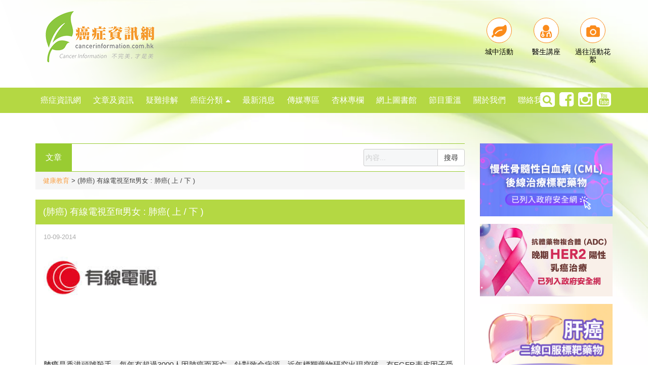

--- FILE ---
content_type: text/html; charset=UTF-8
request_url: https://cancerinformation.com.hk/web/2014/09/10/%E8%82%BA%E7%99%8C-%E6%9C%89%E7%B7%9A%E9%9B%BB%E8%A6%96%E8%87%B3fit%E7%94%B7%E5%A5%B3-%E8%82%BA%E7%99%8C-%E4%B8%8A-%E4%B8%8B/
body_size: 23012
content:
<!doctype html>
<html lang="zh-HK"  >
    <head>
        <meta charset="UTF-8">
        <meta name="viewport" content="width=device-width, initial-scale=1.0">
        <link rel="profile" href="https://gmpg.org/xfn/11">
        <title>(肺癌) 有線電視至fit男女 : 肺癌( 上 / 下 ) &#8211; 癌症資訊網</title>
<link rel='dns-prefetch' href='//cdnjs.cloudflare.com' />
<link rel='dns-prefetch' href='//s.w.org' />
<link rel='stylesheet' id='contact-form-7-css'  href='https://cancerinformation.com.hk/web/wp-content/plugins/contact-form-7/includes/css/styles.css?ver=5.0.2' type='text/css' media='all' />
<link rel='stylesheet' id='lazyload-video-css-css'  href='https://cancerinformation.com.hk/web/wp-content/plugins/lazy-load-for-videos/public/css/lazyload-shared.css?ver=2.18.3' type='text/css' media='all' />
<style id='lazyload-video-css-inline-css' type='text/css'>
.entry-content a.lazy-load-youtube, a.lazy-load-youtube, .lazy-load-vimeo{ background-size: cover; }.titletext.youtube { display: none; }.lazy-load-div:before { content: "\25B6"; text-shadow: 0px 0px 60px rgba(0,0,0,0.8); }
</style>
<link rel='stylesheet' id='plugins-style-css'  href='https://cancerinformation.com.hk/web/wp-content/themes/cancerinformation_beta/assets/styles/plugins-css.css?ver=1546583005' type='text/css' media='all' />
<link rel='stylesheet' id='shortcodes-style-css'  href='https://cancerinformation.com.hk/web/wp-content/themes/cancerinformation_beta/assets/styles/shortcodes/shortcodes.css?ver=1546583005' type='text/css' media='all' />
<link rel='stylesheet' id='slick-style-css'  href='https://cdnjs.cloudflare.com/ajax/libs/slick-carousel/1.7.1/slick.css?ver=4.9.9' type='text/css' media='all' />
<link rel='stylesheet' id='slick-theme-style-css'  href='https://cdnjs.cloudflare.com/ajax/libs/slick-carousel/1.7.1/slick-theme.min.css?ver=4.9.9' type='text/css' media='all' />
<link rel='stylesheet' id='light-slider-style-css'  href='https://cdnjs.cloudflare.com/ajax/libs/lightslider/1.1.6/css/lightslider.min.css?ver=4.9.9' type='text/css' media='all' />
<link rel='stylesheet' id='style-css'  href='https://cancerinformation.com.hk/web/wp-content/themes/cancerinformation_beta/style.css?v=2022091501&#038;ver=1663228423' type='text/css' media='all' />
<link rel='stylesheet' id='theme-style-css'  href='https://cancerinformation.com.hk/web/wp-content/themes/cancerinformation_beta/assets/styles/style.css?ver=1546583005' type='text/css' media='all' />
<link rel='stylesheet' id='responsive-style-css'  href='https://cancerinformation.com.hk/web/wp-content/themes/cancerinformation_beta/assets/styles/responsive.css?ver=1546583005' type='text/css' media='all' />
<script type='text/javascript' src='https://cancerinformation.com.hk/web/wp-includes/js/jquery/jquery.js?ver=1.12.4'></script>
<script type='text/javascript' src='https://cancerinformation.com.hk/web/wp-includes/js/jquery/jquery-migrate.min.js?ver=1.4.1'></script>

<!-- OG: 3.1.9 -->
<meta property="og:image" content="https://cancerinformation.com.hk/web/wp-content/uploads/2018/05/cropped-site-icon.png" /><meta property="og:description" content="&nbsp; &nbsp; &nbsp; 肺癌是香港頭號殺手，每年有超過3000人因肺癌而死亡。針對致命病源，..." /><meta property="og:type" content="article" /><meta property="og:locale" content="zh_HK" /><meta property="og:site_name" content="癌症資訊網" /><meta property="og:title" content="(肺癌) 有線電視至fit男女 : 肺癌( 上 / 下 )" /><meta property="og:url" content="https://cancerinformation.com.hk/web/2014/09/10/%e8%82%ba%e7%99%8c-%e6%9c%89%e7%b7%9a%e9%9b%bb%e8%a6%96%e8%87%b3fit%e7%94%b7%e5%a5%b3-%e8%82%ba%e7%99%8c-%e4%b8%8a-%e4%b8%8b/" /><meta property="og:updated_time" content="2014-09-10T14:28:00+00:00" /><meta property="og:see_also" content="https://cancerinformation.com.hk/web/2014/09/10/%e8%82%ba%e7%99%8c-%e9%a6%99%e6%b8%af%e9%98%b2%e7%99%8c%e6%9c%83%e6%95%99%e8%82%b2%e5%85%89%e7%a2%9f%ef%bc%9a%e8%82%ba%e7%99%8c/" /><meta property="og:see_also" content="https://cancerinformation.com.hk/web/2014/09/10/%e8%82%ba%e7%99%8c-%e8%82%ba%e7%99%8c%e6%88%90%e9%a0%ad%e8%99%9f%e7%99%8c%e7%97%87%e6%ae%ba%e6%89%8b-%e5%b0%88%e5%ae%b6%e5%bb%ba%e8%ad%b0%e9%ab%98%e5%8d%b1%e4%ba%ba%e7%be%a4%e6%af%8f%e5%b9%b4/" /><meta property="og:see_also" content="https://cancerinformation.com.hk/web/2014/09/10/%e8%82%ba%e7%99%8c-%e8%82%ba%e7%b5%90%e6%a0%b8%e6%82%a3%e8%80%85%e6%98%93%e6%9c%89%e8%82%ba%e7%99%8c/" /><meta property="og:see_also" content="https://cancerinformation.com.hk/web/2015/03/03/%e7%be%8e%e5%9c%8b%e7%99%8c%e7%97%87%e5%8d%94%e6%9c%83%e7%99%bc%e5%b8%83%e7%9a%8439%e6%a2%9d%e9%98%b2%e7%99%8c%e6%8c%87%e5%8d%97/" /><meta property="og:see_also" content="https://cancerinformation.com.hk/web/2016/05/17/%e7%a0%94%e7%a9%b6%ef%bc%9a%e7%a9%8d%e6%a5%b5%e9%8d%9b%e9%8d%8a%e5%8f%af%e9%99%8d%e4%bd%8e%ef%bc%91%ef%bc%93%e7%a8%ae%e7%99%8c%e7%97%87%e9%a2%a8%e9%9a%aa/" /><meta property="og:see_also" content="https://cancerinformation.com.hk/web/2017/06/18/%e4%b8%96%e7%95%8c%e8%a1%9b%e7%94%9f%e7%b5%84%e7%b9%94-who-%e5%91%bc%e7%b1%b2%e9%87%8d%e8%a6%96%e7%99%8c%e7%97%87%e9%a0%90%e9%98%b2/" />
<meta property="article:tag" content="肺癌" /><meta property="article:published_time" content="2014-09-10T14:28:00+00:00" /><meta property="article:modified_time" content="2014-09-10T14:28:00+00:00" /><meta property="article:section" content="健康教育" /><meta property="article:author:username" content="cancerinfo-admin" />
<meta property="twitter:partner" content="ogwp" /><meta property="twitter:card" content="summary" /><meta property="twitter:title" content="(肺癌) 有線電視至fit男女 : 肺癌( 上 / 下 )" /><meta property="twitter:description" content="&nbsp; &nbsp; &nbsp; 肺癌是香港頭號殺手，每年有超過3000人因肺癌而死亡。針對致命病源，..." /><meta property="twitter:url" content="https://cancerinformation.com.hk/web/2014/09/10/%e8%82%ba%e7%99%8c-%e6%9c%89%e7%b7%9a%e9%9b%bb%e8%a6%96%e8%87%b3fit%e7%94%b7%e5%a5%b3-%e8%82%ba%e7%99%8c-%e4%b8%8a-%e4%b8%8b/" />
<meta  content="https://cancerinformation.com.hk/web/wp-content/uploads/2018/05/cropped-site-icon.png" /><meta  content="(肺癌) 有線電視至fit男女 : 肺癌( 上 / 下 )" /><meta  content="(肺癌) 有線電視至fit男女 : 肺癌( 上 / 下 )" /><meta  content="&nbsp; &nbsp; &nbsp; 肺癌是香港頭號殺手，每年有超過3000人因肺癌而死亡。針對致命病源，..." /><meta  content="2014-09-10" /><meta  content="2014-09-10T14:28:00+00:00" /><meta  content="cancerinfo-admin" />
<meta property="profile:username" content="cancerinfo-admin" />
<!-- /OG -->

<link rel='https://api.w.org/' href='https://cancerinformation.com.hk/web/wp-json/' />
<link rel="EditURI" type="application/rsd+xml" title="RSD" href="https://cancerinformation.com.hk/web/xmlrpc.php?rsd" />
<link rel="wlwmanifest" type="application/wlwmanifest+xml" href="https://cancerinformation.com.hk/web/wp-includes/wlwmanifest.xml" /> 
<link rel='prev' title='(肺癌) 香港防癌會教育光碟：肺癌' href='https://cancerinformation.com.hk/web/2014/09/10/%e8%82%ba%e7%99%8c-%e9%a6%99%e6%b8%af%e9%98%b2%e7%99%8c%e6%9c%83%e6%95%99%e8%82%b2%e5%85%89%e7%a2%9f%ef%bc%9a%e8%82%ba%e7%99%8c/' />
<link rel='next' title='(肺癌) 肺癌持效治療　無惡化存活期增' href='https://cancerinformation.com.hk/web/2014/09/10/%e8%82%ba%e7%99%8c-%e8%82%ba%e7%99%8c%e6%8c%81%e6%95%88%e6%b2%bb%e7%99%82%e3%80%80%e7%84%a1%e6%83%a1%e5%8c%96%e5%ad%98%e6%b4%bb%e6%9c%9f%e5%a2%9e/' />
<meta name="generator" content="WordPress 4.9.9" />
<link rel="canonical" href="https://cancerinformation.com.hk/web/2014/09/10/%e8%82%ba%e7%99%8c-%e6%9c%89%e7%b7%9a%e9%9b%bb%e8%a6%96%e8%87%b3fit%e7%94%b7%e5%a5%b3-%e8%82%ba%e7%99%8c-%e4%b8%8a-%e4%b8%8b/" />
<link rel='shortlink' href='https://cancerinformation.com.hk/web/?p=9918' />
<link rel="alternate" type="application/json+oembed" href="https://cancerinformation.com.hk/web/wp-json/oembed/1.0/embed?url=https%3A%2F%2Fcancerinformation.com.hk%2Fweb%2F2014%2F09%2F10%2F%25e8%2582%25ba%25e7%2599%258c-%25e6%259c%2589%25e7%25b7%259a%25e9%259b%25bb%25e8%25a6%2596%25e8%2587%25b3fit%25e7%2594%25b7%25e5%25a5%25b3-%25e8%2582%25ba%25e7%2599%258c-%25e4%25b8%258a-%25e4%25b8%258b%2F" />
<link rel="alternate" type="text/xml+oembed" href="https://cancerinformation.com.hk/web/wp-json/oembed/1.0/embed?url=https%3A%2F%2Fcancerinformation.com.hk%2Fweb%2F2014%2F09%2F10%2F%25e8%2582%25ba%25e7%2599%258c-%25e6%259c%2589%25e7%25b7%259a%25e9%259b%25bb%25e8%25a6%2596%25e8%2587%25b3fit%25e7%2594%25b7%25e5%25a5%25b3-%25e8%2582%25ba%25e7%2599%258c-%25e4%25b8%258a-%25e4%25b8%258b%2F&#038;format=xml" />
<meta property="fb:app_id" content="1669920253327128"/><meta name="description" content="癌症資訊網，一個由同路人和照顧者角度出發的互動資訊網站。
我們各人恰如拼圖上的一片小方塊，獨處時總會有所限制，看不清全景；當每一片小方塊緊緊拼湊在一起，才可以完完整整展示一幅美麗的圖畫，表達美好的訊息。其實，抗癌路上又何嘗不是如此？單打獨鬥豈及眾志成城？">
<!-- start Simple Custom CSS and JS -->
<style type="text/css">
@media (max-width: 768px) {
    #imageGalleryA{
      max-height: 90px;
      overflow: hidden;
    }
	.aside-list{
  		display: none;
	}
}</style>
<!-- end Simple Custom CSS and JS -->
<link rel="pingback" href="https://cancerinformation.com.hk/web/xmlrpc.php">		<style type="text/css">.recentcomments a{display:inline !important;padding:0 !important;margin:0 !important;}</style>
		

<script type="application/ld+json" class="saswp-schema-markup-output">
[{"@context":"https://schema.org/","@graph":[{"@context":"https://schema.org/","@type":"SiteNavigationElement","@id":"https://cancerinformation.com.hk/web#Main menu","name":"癌症資訊網","url":"https://cancerinformation.com.hk/web/"},{"@context":"https://schema.org/","@type":"SiteNavigationElement","@id":"https://cancerinformation.com.hk/web#Main menu","name":"文章及資訊","url":"https://cancerinformation.com.hk/web/%e6%96%87%e7%ab%a0/"},{"@context":"https://schema.org/","@type":"SiteNavigationElement","@id":"https://cancerinformation.com.hk/web#Main menu","name":"疑難排解","url":"https://cancerinformation.com.hk/web/%e7%96%91%e9%9b%a3%e6%8e%92%e8%a7%a3/"},{"@context":"https://schema.org/","@type":"SiteNavigationElement","@id":"https://cancerinformation.com.hk/web#Main menu","name":"癌症分類","url":"###"},{"@context":"https://schema.org/","@type":"SiteNavigationElement","@id":"https://cancerinformation.com.hk/web#Main menu","name":"最新消息","url":"https://cancerinformation.com.hk/web/%e6%9c%80%e6%96%b0%e6%b6%88%e6%81%af/"},{"@context":"https://schema.org/","@type":"SiteNavigationElement","@id":"https://cancerinformation.com.hk/web#Main menu","name":"傳媒專區","url":"https://cancerinformation.com.hk/web/%e5%82%b3%e5%aa%92%e5%b0%88%e5%8d%80/"},{"@context":"https://schema.org/","@type":"SiteNavigationElement","@id":"https://cancerinformation.com.hk/web#Main menu","name":"杏林專欄","url":"https://cancerinformation.com.hk/web/%e6%9d%8f%e6%9e%97%e5%b0%88%e6%ac%84/"},{"@context":"https://schema.org/","@type":"SiteNavigationElement","@id":"https://cancerinformation.com.hk/web#Main menu","name":"網上圖書館","url":"https://cancerinformation.com.hk/web/%e7%b6%b2%e4%b8%8a%e5%9c%96%e6%9b%b8%e9%a4%a8/"},{"@context":"https://schema.org/","@type":"SiteNavigationElement","@id":"https://cancerinformation.com.hk/web#Main menu","name":"節目重溫","url":"https://cancerinformation.com.hk/web/%e7%af%80%e7%9b%ae%e9%87%8d%e6%ba%ab/"},{"@context":"https://schema.org/","@type":"SiteNavigationElement","@id":"https://cancerinformation.com.hk/web#Main menu","name":"關於我們","url":"https://cancerinformation.com.hk/web/%e9%97%9c%e6%96%bc%e6%88%91%e5%80%91/"},{"@context":"https://schema.org/","@type":"SiteNavigationElement","@id":"https://cancerinformation.com.hk/web#Main menu","name":"聯絡我們","url":"https://cancerinformation.com.hk/web/%e8%81%af%e7%b5%a1%e6%88%91%e5%80%91/"}]}]
</script>

<link rel="icon" href="https://cancerinformation.com.hk/web/wp-content/uploads/2018/05/cropped-site-icon-32x32.png" sizes="32x32" />
<link rel="icon" href="https://cancerinformation.com.hk/web/wp-content/uploads/2018/05/cropped-site-icon-192x192.png" sizes="192x192" />
<link rel="apple-touch-icon-precomposed" href="https://cancerinformation.com.hk/web/wp-content/uploads/2018/05/cropped-site-icon-180x180.png" />
<meta name="msapplication-TileImage" content="https://cancerinformation.com.hk/web/wp-content/uploads/2018/05/cropped-site-icon-270x270.png" />
        <!-- Global site tag (gtag.js) - Google Analytics -->
        <script async src="https://www.googletagmanager.com/gtag/js?id=UA-20109907-1"></script>
        <script>
            window.dataLayer = window.dataLayer || [];
            function gtag() {
                dataLayer.push(arguments);
            }
            gtag('js', new Date());

            gtag('config', 'UA-20109907-1');
        </script>
        <script>(function (w, d, s, l, i) {
                w[l] = w[l] || [];
                w[l].push({'gtm.start':
                            new Date().getTime(), event: 'gtm.js'});
                var f = d.getElementsByTagName(s)[0],
                        j = d.createElement(s), dl = l != 'dataLayer' ? '&l=' + l : '';
                j.async = true;
                j.src =
                        'https://www.googletagmanager.com/gtm.js?id=' + i + dl;
                f.parentNode.insertBefore(j, f);
            })(window, document, 'script', 'dataLayer', 'GTM-T4HJRGD');
        </script>
        <!-- Link Swiper's CSS -->
        <link rel="stylesheet" href="https://cancerinformation.com.hk/web/wp-content/themes/cancerinformation_beta/swiper/css/swiper.min.css">
        <style>
            * {
                word-break: break-word;
            }
        </style>
    </head>
    <body class="post-template-default single single-post postid-9918 single-format-standard elementor-default">
        <div id="page" class="site">
            <div class="wrapper">
                <!--gd header -->
                <header id="header" class="header">
                    <div class="header-top">
                        <div class="container">
                            <div class="row">
                                <div class="col-xs-12 col-sm-3 hidden-xs">
                                    <div class="logo-wrap">
                                        <a href="https://cancerinformation.com.hk/web/"><img src="https://cancerinformation.com.hk/web/wp-content/themes/cancerinformation_beta/assets/images/logo_v3.png?v=2" alt="" /></a>
                                    </div>
                                </div>
                                <div class="col-xs-12 col-sm-6 hidden-xs">
                                    <div class="top-banner">
                                                                            </div>
                                </div>
                                <div class="col-xs-12 col-sm-3 hidden-xs">
                                    <div class="top-info-link">
                                        <div class="row min-pad">
                                            <div class="col-xs-4">
                                                <a href="https://cancerinformation.com.hk/web/%e5%9f%8e%e4%b8%ad%e6%b4%bb%e5%8b%95/">
                                                    <div class="top-info-image">
                                                        <img src="https://cancerinformation.com.hk/web/wp-content/themes/cancerinformation_beta/assets/images/top-right-icon-1.png" alt="" />
                                                    </div>
                                                    <h5 class="text-center">城中活動</h5>
                                                </a>
                                            </div>
                                            <div class="col-xs-4">
                                                <div class="top-info-image">
                                                    <a href="https://cancerinformation.com.hk/web/event_categories/醫生講座/">
                                                        <img src="https://cancerinformation.com.hk/web/wp-content/themes/cancerinformation_beta/assets/images/top-right-icon-2.png" alt="" />
                                                </div>
                                                <h5 class="text-center">醫生講座</h5>
                                                </a>
                                            </div>
                                            <div class="col-xs-4">
                                                <a href="https://cancerinformation.com.hk/web/城中活動/?expire_event">
                                                    <div class="top-info-image">
                                                        <img src="https://cancerinformation.com.hk/web/wp-content/themes/cancerinformation_beta/assets/images/top-right-icon-3.png" alt="" />
                                                    </div>
                                                    <h5 class="text-center">過往活動花絮</h5>
                                                </a>
                                            </div>
                                        </div>
                                    </div>
                                </div>
                            </div>
                        </div>
                        <div class="mobile-menu visible-xs">
                            <div class="stellarnav">
                                <a onclick="gdmbmn()" href="#" class="menu-toggle">
                                    <i class="fa fa-bars"></i>
                                </a>
                                <a href="https://cancerinformation.com.hk/web/">
                                    <img style="margin: 10px; height: 35px;" src="https://cancerinformation.com.hk/web/wp-content/themes/cancerinformation_beta/assets/images/logo_v3.png?v=2"/>
                                </a>
                                <div id="gdmbbt" style="transition: all 0.2s ease-in-out; float: right; display: flex; height: 25px; margin: 15px 0px;">
                                    <div onclick="gdmbsc()">
                                        <svg style="height: 25px; margin: 0px 15px;" xmlns="http://www.w3.org/2000/svg" viewBox="0 0 20 20">
                                        <path d="M14.224 14.867a.455.455 0 1 1 .643-.643l4.545 4.545a.455.455 0 0 1-.643.643l-4.545-4.545zm-5.523 2.081a8.247 8.247 0 1 1 0-16.493 8.247 8.247 0 0 1 0 16.493zm0-.909a7.338 7.338 0 1 0 0-14.675 7.338 7.338 0 0 0 0 14.675z"></path>
                                        </path>
                                        </svg>
                                    </div>
                                    <div style="border-left: 1px solid #eee;">
                                        <a href="https://cancerinformation.com.hk/web/%E7%96%91%E9%9B%A3%E6%8E%92%E8%A7%A3/">
                                            <img style="height: 25px; margin: 0px 15px;" src="https://cancerinformation.com.hk/web/wp-content/themes/cancerinformation_beta/qa.png"/>
                                        </a>
                                    </div>
                                    <div style="border-left: 1px solid #eee;">
                                        <a href="https://cancerinformation.com.hk/web/%E6%9C%83%E5%93%A1%E8%A8%BB%E5%86%8A/">
                                            <svg style="height: 25px; margin: 0px 15px;" xmlns="http://www.w3.org/2000/svg" viewBox="0 0 18 20">
                                            <path d="M12.5 6.333C12.5 3.165 11.29 1.5 9 1.5S5.5 3.165 5.5 6.333c0 2.977 1.747 5.5 3.5 5.5s3.5-2.523 3.5-5.5zm1 0c0 3.468-2.1 6.5-4.5 6.5s-4.5-3.032-4.5-6.5C4.5 2.67 6.077.5 9 .5s4.5 2.169 4.5 5.833zM1 19.5a.5.5 0 0 1-.5-.5c0-5.453 2.805-7.167 8.5-7.167s8.5 1.714 8.5 7.167a.5.5 0 0 1-.5.5H1zm15.491-1c-.159-4.368-2.464-5.667-7.491-5.667-5.027 0-7.332 1.299-7.491 5.667H16.49z">
                                            </path>
                                            </svg>
                                        </a>
                                    </div>
                                </div>
                                <div id="gdmbmn" style="position: fixed; background-color: rgb(255, 255, 255); bottom: 0px; top: 55px; right: 0px; left: 0px;">
                                    <div style="height: 10px; width: 100%; -webkit-box-shadow: 0px 0px 6px 0px rgba(50,50,50,0.75); box-shadow: 0px 0px 6px 0px rgba(50,50,50,0.75);">
                                    </div>
                                    <ul style="padding: 0px 12.5px;">
                                        <li id="癌症資訊網-menu" class="menu-item menu-item-type-post_type menu-item-object-page menu-item-home menu-item-17152"><a href="https://cancerinformation.com.hk/web/">癌症資訊網</a></li>
<li id="文章及資訊-menu" class="menu-item menu-item-type-post_type menu-item-object-page menu-item-17153"><a href="https://cancerinformation.com.hk/web/%e6%96%87%e7%ab%a0/">文章及資訊</a></li>
<li id="疑難排解-menu" class="menu-item menu-item-type-post_type menu-item-object-page menu-item-17154"><a href="https://cancerinformation.com.hk/web/%e7%96%91%e9%9b%a3%e6%8e%92%e8%a7%a3/">疑難排解</a></li>
<li id="癌症分類-menu" class="menu-item menu-item-type-custom menu-item-object-custom menu-item-17155"><a href="###">癌症分類</a></li>
<li id="城中活動-menu" class="menu-item menu-item-type-post_type menu-item-object-page menu-item-17156"><a href="https://cancerinformation.com.hk/web/%e5%9f%8e%e4%b8%ad%e6%b4%bb%e5%8b%95/">城中活動</a></li>
<li id="最新消息-menu" class="menu-item menu-item-type-post_type menu-item-object-page menu-item-17157"><a href="https://cancerinformation.com.hk/web/%e6%9c%80%e6%96%b0%e6%b6%88%e6%81%af/">最新消息</a></li>
<li id="傳媒專區-menu" class="menu-item menu-item-type-post_type menu-item-object-page menu-item-17158"><a href="https://cancerinformation.com.hk/web/%e5%82%b3%e5%aa%92%e5%b0%88%e5%8d%80/">傳媒專區</a></li>
<li id="杏林專欄-menu" class="menu-item menu-item-type-post_type menu-item-object-page menu-item-17159"><a href="https://cancerinformation.com.hk/web/%e6%9d%8f%e6%9e%97%e5%b0%88%e6%ac%84/">杏林專欄</a></li>
<li id="網上圖書館-menu" class="menu-item menu-item-type-post_type menu-item-object-page menu-item-17160"><a href="https://cancerinformation.com.hk/web/%e7%b6%b2%e4%b8%8a%e5%9c%96%e6%9b%b8%e9%a4%a8/">網上圖書館</a></li>
<li id="節目重溫-menu" class="menu-item menu-item-type-post_type menu-item-object-page menu-item-17161"><a href="https://cancerinformation.com.hk/web/%e7%af%80%e7%9b%ae%e9%87%8d%e6%ba%ab/">節目重溫</a></li>
<li id="關於我們-menu" class="menu-item menu-item-type-post_type menu-item-object-page menu-item-17162"><a href="https://cancerinformation.com.hk/web/%e9%97%9c%e6%96%bc%e6%88%91%e5%80%91/">關於我們</a></li>
<li id="聯絡我們-menu" class="menu-item menu-item-type-post_type menu-item-object-page menu-item-17163"><a href="https://cancerinformation.com.hk/web/%e8%81%af%e7%b5%a1%e6%88%91%e5%80%91/">聯絡我們</a></li>
                                    </ul>
                                    <hr>
                                    <!-- Swiper -->
                                    <div class="col-xs-12 col-md-9">
                                        <div class="swiper-container" id="swiper-1">
                                            <div class="swiper-wrapper">
                                                                                                                                                            <div class="swiper-slide" style="height: 100px;">
                                                            <a href="https://cancerinformation.com.hk/BreatheWithMe/" target="_blank">
                                                                <img src="https://cancerinformation.com.hk/web/wp-content/uploads/2021/05/WhatsApp-Image-2021-04-19-at-12.45.49-300x300.jpeg" border="0" alt="" title="">
                                                            </a>
                                                        </div>
                                                                                                            <div class="swiper-slide" style="height: 100px;">
                                                            <a href="https://cancerinformation.com.hk/web/2025/11/24/virx-防毒噴鼻劑_預防傷風感冒_新型病毒/" target="_blank">
                                                                <img src="https://cancerinformation.com.hk/web/wp-content/uploads/2025/11/VirX_nasalspray-300x300.jpeg" border="0" alt="" title="">
                                                            </a>
                                                        </div>
                                                                                                            <div class="swiper-slide" style="height: 100px;">
                                                            <a href="https://cancerinformation.com.hk/web/2020/02/24/【easy-ask-醫事．問】一對一免費面談諮詢病情/" target="_blank">
                                                                <img src="https://cancerinformation.com.hk/web/wp-content/uploads/2025/11/EasyAsk_minirm.jpg" border="0" alt="" title="">
                                                            </a>
                                                        </div>
                                                                                                            <div class="swiper-slide" style="height: 100px;">
                                                            <a href="https://cancerinformation.com.hk/skinsideeffect/" target="_blank">
                                                                <img src="https://cancerinformation.com.hk/web/wp-content/uploads/2024/09/5c9f0318f04f440cc7730250616311d-300x300.png" border="0" alt="" title="">
                                                            </a>
                                                        </div>
                                                                                                            <div class="swiper-slide" style="height: 100px;">
                                                            <a href="https://cancerinformation.com.hk/web/events/病人支援_癌症藥物資助計劃" target="_blank">
                                                                <img src="https://cancerinformation.com.hk/web/wp-content/uploads/2025/11/CICF_DrugSubsidy.jpg" border="0" alt="" title="">
                                                            </a>
                                                        </div>
                                                                                                                                                </div>
                                            <!-- Add Pagination -->
                                            <!--<div class="swiper-pagination"></div>-->
                                            <!-- Add Arrows -->
                                            <div class="swiper-button-next"></div>
                                            <div class="swiper-button-prev"></div>
                                        </div>
                                    </div>
                                    <!-- Swiper -->
                                    <div class="col-xs-12 col-md-9">
                                        <div class="swiper-container" id="swiper-2">
                                            <div class="swiper-wrapper">
                                                                                                                                                            <div class="swiper-slide" style="height: 100px;">
                                                            <a href="https://cancerinformation.com.hk/ibrance/" target="_blank">
                                                                <img src="https://cancerinformation.com.hk/web/wp-content/uploads/2018/05/breast_cancer.jpg" border="0" alt="" title="">
                                                            </a>
                                                        </div>
                                                                                                            <div class="swiper-slide" style="height: 100px;">
                                                            <a href="https://bit.ly/394AWDe" target="_blank">
                                                                <img src="https://cancerinformation.com.hk/web/wp-content/uploads/2018/07/online-banner_208x208.png" border="0" alt="" title="">
                                                            </a>
                                                        </div>
                                                                                                            <div class="swiper-slide" style="height: 100px;">
                                                            <a href="https://cancerinformation.com.hk/web/page/%E5%85%8D%E7%96%AB%E7%87%9F%E9%A4%8A/" target="_blank">
                                                                <img src="https://cancerinformation.com.hk/web/wp-content/uploads/2018/05/immunonutrition2.jpg" border="0" alt="" title="">
                                                            </a>
                                                        </div>
                                                                                                            <div class="swiper-slide" style="height: 100px;">
                                                            <a href="https://cancerinformation.com.hk/web/2024/07/30/見善計劃-癌症檢查服務資助/" target="_blank">
                                                                <img src="https://cancerinformation.com.hk/web/wp-content/uploads/2024/08/JianshanFund-300x300.jpg" border="0" alt="" title="">
                                                            </a>
                                                        </div>
                                                                                                            <div class="swiper-slide" style="height: 100px;">
                                                            <a href="https://support-plus.med.hku.hk/patient-support-programmes.php?lang=TC" target="_blank">
                                                                <img src="https://cancerinformation.com.hk/web/wp-content/uploads/2024/08/medicine_catalog-300x300.jpg" border="0" alt="" title="">
                                                            </a>
                                                        </div>
                                                                                                                                                </div>
                                            <!-- Add Pagination -->
                                            <!--<div class="swiper-pagination"></div>-->
                                            <!-- Add Arrows -->
                                            <div class="swiper-button-next"></div>
                                            <div class="swiper-button-prev"></div>
                                        </div>
                                    </div>
                                    <div style="text-align: center; margin: 15px 0px;">
                                        <a href="/web/私隱政策/">私隱政策</a>
                                        <a href="/web/服務條款/">服務條款</a>
                                    </div>
                                    <div style="text-align: center; margin: 15px 0px;">
                                        <a style="margin: 15px;" href="http://bit.ly/2kxyFGg" target="_blank"><i style="font-size: 30px;" class="fa fa-facebook-square" aria-hidden="true"></i></a>
                                        <a style="margin: 15px;" href="http://bit.ly/2kA9NOd" target="_blank"><i style="font-size: 30px;" class="fa fa-instagram" aria-hidden="true"></i></a>
                                        <a style="margin: 15px;" href="http://bit.ly/2skCvpI" target="_blank"><i style="font-size: 30px;" class="fa fa-youtube-square" aria-hidden="true"></i></a>
                                    </div>
                                </div>
                                <div id="gdmbsc" style="border-radius: 5px; margin: 15px; padding: 15px; background: #fff; -webkit-box-shadow: 0px 0px 6px 0px rgba(50,50,50,0.75); box-shadow: 0px 0px 6px 0px rgba(50,50,50,0.75);">
                                    <form role="search" method="get" id="search-form" action="https://cancerinformation.com.hk/web/">
                                        <div class="input-group">
                                            <input style="height: 34px;" type="text" class="form-control" placeholder="內容..." name="s" id="search-input" value="" />
                                            <span class="input-group-btn">
                                                <button class="btn btn-default" type="submit">搜尋</button>
                                            </span>
                                        </div>
                                    </form>
                                    <div style="color: #6ac000; margin: 15px 0px">
                                        熱門話題
                                    </div>
                                                                            <div style="display: inline-block; margin: 0px 15px 15px 0px; border-radius: 5px; padding: 5px 15px; border: 1px solid #eee;">
                                            <a href="https://cancerinformation.com.hk/web/2019/03/25/%e3%80%8c%e5%85%8d%e7%96%ab%e6%b2%bb%e7%99%82-%e6%b2%bb%e7%99%82%e8%82%ba%e7%99%8c%e6%96%b0%e6%96%b9%e5%90%91%e3%80%8d/">
                                                「免疫治療 治療肺癌新方向」                                            </a>
                                        </div>
                                                                                <div style="display: inline-block; margin: 0px 15px 15px 0px; border-radius: 5px; padding: 5px 15px; border: 1px solid #eee;">
                                            <a href="https://cancerinformation.com.hk/web/2014/09/03/%e4%b9%b3%e7%99%8c-%e6%b7%b1%e5%9c%b3%e8%a1%9b%e8%a6%96-%e9%a6%99%e6%b8%af%e9%86%ab%e7%99%82%e7%b3%bb%e5%88%97-%e4%b9%b3%e7%99%8c/">
                                                (乳癌) 深圳衛視 &#8211;  香港醫療系列  乳癌                                            </a>
                                        </div>
                                                                                <div style="display: inline-block; margin: 0px 15px 15px 0px; border-radius: 5px; padding: 5px 15px; border: 1px solid #eee;">
                                            <a href="https://cancerinformation.com.hk/web/2020/10/08/%e6%9c%80%e6%96%b0%e8%aa%bf%e6%9f%a5%e9%a1%af%e7%a4%ba%e5%8d%b5%e5%b7%a2%e7%99%8c%e6%82%a3%e8%80%85%e7%bc%ba%e4%b9%8f%e7%96%be%e7%97%85%e8%aa%8d%e7%9f%a5%ef%bc%8c%e6%88%96%e6%9c%89%e7%a4%99%e6%b2%bb/">
                                                最新調查顯示卵巢癌患者缺乏疾病認知，或有礙治療選擇                                            </a>
                                        </div>
                                                                                <div style="display: inline-block; margin: 0px 15px 15px 0px; border-radius: 5px; padding: 5px 15px; border: 1px solid #eee;">
                                            <a href="https://cancerinformation.com.hk/web/2016/10/11/%e6%96%b0%e8%97%a5%e6%8f%90%e5%8d%87%e7%99%8c%e6%82%a3%e5%ad%98%e6%b4%bb%e7%8e%87/">
                                                新藥提升癌患存活率                                            </a>
                                        </div>
                                                                        </div>
                            </div>
                        </div>
                        <!-- Swiper JS -->
                        <script src="https://cancerinformation.com.hk/web/wp-content/themes/cancerinformation_beta/swiper/js/swiper.min.js"></script>
                        <!-- Initialize Swiper -->
                        <script>
                        (function() {
                                        var swiper1 = new Swiper('#swiper-1', {
                                            slidesPerView: 5,
                                            slidesPerColumn: 1,
                                            navigation: {
                                                nextEl: '.swiper-button-next',
                                                prevEl: '.swiper-button-prev',
                                            },
                                            //        spaceBetween: 30,
                                            //        pagination: {
                                            //            el: '.swiper-pagination',
                                            //            clickable: true,
                                            //        },
                                        });
                                        var swiper2 = new Swiper('#swiper-2', {
                                            slidesPerView: 5,
                                            slidesPerColumn: 1,
                                            navigation: {
                                                nextEl: '.swiper-button-next',
                                                prevEl: '.swiper-button-prev',
                                            },
                                        });
                                        swiper1.allowTouchMove = false;
                                        swiper2.allowTouchMove = false;
                            })();
                        </script>
                        <script>
                            document.getElementById("gdmbsc").style.display = "none";
                            document.getElementById("gdmbmn").style.display = "none";
                            function gdmbsc() {
                                if (document.getElementById("gdmbsc").style.display == "none") {
                                    document.getElementById("gdmbsc").style.display = "block";
                                } else {
                                    document.getElementById("gdmbsc").style.display = "none";
                                }
                            }
                            document.getElementById("gdmbmn").style.display = "none";
                            function gdmbmn() {
                                if (document.getElementById("gdmbmn").style.display == "none") {
                                    document.getElementById("gdmbmn").style.display = "block";
                                    document.getElementById("gdmbsc").style.display = "none";
                                    //document.getElementById("gdmbbt").style.opacity = 0;
                                } else {
                                    document.getElementById("gdmbmn").style.display = "none";
                                    //document.getElementById("gdmbbt").style.opacity = 1;
                                }
                            }
                        </script>
                        <noscript>
                        <iframe src="https://www.googletagmanager.com/ns.html?id=GTM-T4HJRGD"
                                height="0" width="0" style="display:none;visibility:hidden"></iframe>
                        </noscript>
                        <style>
                            .stellarnav li a {
                                color: #000;
                            }
                            .swiper-container {
                                width: 100%;
                                height: auto;
                                margin-left: auto;
                                margin-right: auto;
                            }
                            .swiper-slide {
                                text-align: center;
                                font-size: 18px;
                                background: #fff;
                                height: 200px;
                                /* Center slide text vertically */
                                display: -webkit-box;
                                display: -ms-flexbox;
                                display: -webkit-flex;
                                display: flex;
                                -webkit-box-pack: center;
                                -ms-flex-pack: center;
                                -webkit-justify-content: center;
                                justify-content: center;
                                -webkit-box-align: center;
                                -ms-flex-align: center;
                                -webkit-align-items: center;
                                align-items: center;
                            }
                            #gdmbmn {
                                overflow-y: auto;
                            }
                            #gdmbmn ul {
                                background-color: #fff;
                            }
                            #gdmbmn li {
                                display: inline-block;
                                width: 32%;
                            }
                            #gdmbmn li a {
                                border-radius: 5px;
                                padding: 5px 0px;
                                border: 1px solid #eee;
                                text-align: center;
                                margin: 5px 2.5px;
                            }
                            @media (max-width: 1202px) {
                                .inner-page {
                                    padding-top: 0px;
                                }
                                .header-top {
                                    padding: 0px;
                                }
                                .header {
                                    padding-bottom: 70px;
                                }
                            }
                            .mobile-menu {
                                position: fixed;
                                z-index: 3;
                                background: #fff;
                                -webkit-box-shadow: 0px 0px 6px 0px rgba(50,50,50,0.75);
                                box-shadow: 0px 0px 6px 0px rgba(50,50,50,0.75);
                                width: 100%;
                                height: 55px;
                            }
                            .mobile-menu .stellarnav {
                                background: transparent;
                            }
                            .mobile-menu .stellarnav .menu-toggle {
                                text-align: right;
                                cursor: pointer;
                                font-size: 14px;
                                padding: 18px 15px;
                            }
                            .mobile-menu .current-menu-item:not(.menu-item-object-custom) a {
                                color: #fff;
                            }
                        </style>
                    </div>
                    <!--gd mega menu -->
                    <div>
                        <!-- menu start -->
                        <div class="main-menu-wrap hidden-xs">
                            <div class="container">
                                <ul id="gdrimn" class="nav">
                                    <li id="癌症資訊網-menu" class="menu-item menu-item-type-post_type menu-item-object-page menu-item-home menu-item-114"><a href="https://cancerinformation.com.hk/web/">癌症資訊網</a></li>
<li id="文章及資訊-menu" class="menu-item menu-item-type-post_type menu-item-object-page menu-item-113"><a href="https://cancerinformation.com.hk/web/%e6%96%87%e7%ab%a0/">文章及資訊</a></li>
<li id="疑難排解-menu" class="menu-item menu-item-type-post_type menu-item-object-page menu-item-110"><a href="https://cancerinformation.com.hk/web/%e7%96%91%e9%9b%a3%e6%8e%92%e8%a7%a3/">疑難排解</a></li>
<li id="癌症分類-menu" class="menu-item menu-item-type-custom menu-item-object-custom menu-item-17164"><a href="###">癌症分類</a></li>
<li id="最新消息-menu" class="menu-item menu-item-type-post_type menu-item-object-page menu-item-112"><a href="https://cancerinformation.com.hk/web/%e6%9c%80%e6%96%b0%e6%b6%88%e6%81%af/">最新消息</a></li>
<li id="傳媒專區-menu" class="menu-item menu-item-type-post_type menu-item-object-page menu-item-13110"><a href="https://cancerinformation.com.hk/web/%e5%82%b3%e5%aa%92%e5%b0%88%e5%8d%80/">傳媒專區</a></li>
<li id="杏林專欄-menu" class="menu-item menu-item-type-post_type menu-item-object-page menu-item-111"><a href="https://cancerinformation.com.hk/web/%e6%9d%8f%e6%9e%97%e5%b0%88%e6%ac%84/">杏林專欄</a></li>
<li id="網上圖書館-menu" class="menu-item menu-item-type-post_type menu-item-object-page menu-item-109"><a href="https://cancerinformation.com.hk/web/%e7%b6%b2%e4%b8%8a%e5%9c%96%e6%9b%b8%e9%a4%a8/">網上圖書館</a></li>
<li id="節目重溫-menu" class="menu-item menu-item-type-post_type menu-item-object-page menu-item-116"><a href="https://cancerinformation.com.hk/web/%e7%af%80%e7%9b%ae%e9%87%8d%e6%ba%ab/">節目重溫</a></li>
<li id="關於我們-menu" class="menu-item menu-item-type-post_type menu-item-object-page menu-item-115"><a href="https://cancerinformation.com.hk/web/%e9%97%9c%e6%96%bc%e6%88%91%e5%80%91/">關於我們</a></li>
<li id="聯絡我們-menu" class="menu-item menu-item-type-post_type menu-item-object-page menu-item-14417"><a href="https://cancerinformation.com.hk/web/%e8%81%af%e7%b5%a1%e6%88%91%e5%80%91/">聯絡我們</a></li>
                                </ul>
                                <style>
                                    #gdrimn li a {
                                        padding-left: 10px;
                                        padding-right: 10px;
                                    }
                                    #gdrimn li:nth-child(4):after {
                                        content: "\f0d8";
                                        font-family: FontAwesome;
                                        position: absolute;
                                        right: 10px;
                                        top: 50%;
                                        transform: translateY(-50%);
                                        color: #fff;
                                    }
                                    #gdrimn li:nth-child(4).x:after {
                                        content: "\f0d7";
                                    }
                                    #gdrimn li:nth-child(4) a {
                                        padding-right: 25px;
                                    }
                                    .gdrimgmn {
                                        padding: 20px 10px;
                                        width: 739px;
                                        height: 320px;
                                        position: absolute;
                                        z-index: 1;
                                        left: 265px;
                                        background-color: #d4e283;
                                        flex-wrap: wrap;
                                        justify-content: flex-start;
                                        display: none;
                                    }
                                    .gdrimgmn div:hover a {
                                        text-decoration: none;
                                        color: #61811F;
                                        font-weight: bold;
                                    }
                                    .gdrimgmn a {
                                        font-size: 15px;
                                    }
                                    .gdrimgmn div {
                                        display: inline-block;
                                        text-align: center;
                                        width: 120px;
                                        padding: 10px;
                                        background-color: #fff;
                                        border-radius: 5px;
                                        margin: 0 10px 15px;
                                    }
                                    #gdrimgmnmb {
                                        height: 0px;
                                        position: absolute;
                                        z-index: 2;
                                        background-color: #fff;
                                        left: 0px;
                                        padding: 0px 12.5px;
                                        transition: height 0.3s;
                                        -moz-transition: height 0.3s;
                                        -webkit-transition: height 0.3s;
                                        -o-transition: height 0.3s;
                                        overflow: hidden;
                                    }
                                    #gdrimgmnmb div {
                                        display: inline-block;
                                        width: 32%;
                                        list-style: none;
                                        margin: 0;
                                        padding: 0;
                                        position: relative;
                                        line-height: normal;
                                        vertical-align: middle;
                                    }
                                    #gdrimgmnmb a {
                                        border-radius: 5px;
                                        padding: 5px 0px;
                                        border: 1px solid #eee;
                                        text-align: center;
                                        margin: 5px 2.5px;
                                        display: block;
                                        text-decoration: none;
                                        color: #000;
                                        font-size: 14px;
                                        font-family: inherit;
                                        box-sizing: border-box;
                                        transition: all .3s ease-out;
                                    }
                                    #gdmbmn ul li:nth-child(4):after {
                                        content: "\f0d8";
                                        font-family: FontAwesome;
                                        position: absolute;
                                        right: 5px;
                                        top: 50%;
                                        transform: translateY(-50%);
                                        color: #000;
                                    }
                                    #gdmbmn ul li:nth-child(4).x:after {
                                        content: "\f0d7";
                                        color: #fff;
                                    }
                                    #gdmbmn ul li:nth-child(4).x a {
                                        color: #fff;
                                        background-color: #8cc73f;
                                    }
                                </style>
                                <script>
                                    $ = jQuery.noConflict();
                                    $(document).ready(function () {
                                        $("#gdrimn").children().eq(3).hover(function () {
                                            $("#gdrimn").children().eq(3).addClass("x");
                                            $(".gdrimgmn").css("display", "flex");
                                        }, function () {
                                            $("#gdrimn").children().eq(3).removeClass("x");
                                            $(".gdrimgmn").css("display", "none");
                                        });
                                        $(".gdrimgmn").hover(function () {
                                            $("#gdrimn").children().eq(3).css("background-color", "#61811F");
                                            $("#gdrimn").children().eq(3).addClass("x");
                                            $(".gdrimgmn").css("display", "flex");
                                        }, function () {
                                            $("#gdrimn").children().eq(3).css("background-color", "transparent");
                                            $("#gdrimn").children().eq(3).removeClass("x");
                                            $(".gdrimgmn").css("display", "none");
                                        });
                                        $("#gdmbmn ul").children().eq(5).after("<div id='gdrimgmnmb'><div style='display: block; width: 100%; height: 1px; margin: 5px 0px; box-shadow: rgba(50, 50, 50, 0.75) 0px 1px 1px 0px; -webkit-box-shadow: rgba(50, 50, 50, 0.75) 0px 1px 1px 0px;'></div>" + $(".gdrimgmn").html() + "</div>");
                                    });
                                    $("#gdrimn").children().eq(3).click(function () {
                                        $(location).attr("href", "/web/cancer/乳癌/");
                                    });
                                    $("#gdmbmn ul").children().eq(3).click(function () {
                                        if ($("#gdrimgmnmb").height() == 0) {
                                            $("#gdmbmn ul").children().eq(3).addClass("x");
                                            $("#gdrimgmnmb").css("height", "480px");
                                        } else {
                                            $("#gdmbmn ul").children().eq(3).removeClass("x");
                                            $("#gdrimgmnmb").css("height", "0px");
                                        }
                                    });
                                </script>
                                <div class="gdrimgmn">
                                                                            <div>
                                                                                            <a href="https://cancerinformation.com.hk/web/cancer/%e4%b9%b3%e7%99%8c/">
                                                    乳癌                                                </a>
                                                                                        </div>
                                                                                <div>
                                                                                            <a href="https://cancerinformation.com.hk/web/cancer/%e8%82%ba%e7%99%8c/">
                                                    肺癌                                                </a>
                                                                                        </div>
                                                                                <div>
                                                                                            <a href="https://cancerinformation.com.hk/web/cancer/%e8%82%9d%e7%99%8c/">
                                                    肝癌                                                </a>
                                                                                        </div>
                                                                                <div>
                                                                                            <a href="https://cancerinformation.com.hk/web/cancer/%e8%83%83%e7%99%8c/">
                                                    胃癌                                                </a>
                                                                                        </div>
                                                                                <div>
                                                                                            <a href="https://cancerinformation.com.hk/web/cancer/%e6%b7%8b%e5%b7%b4%e7%98%a4/">
                                                    淋巴瘤                                                </a>
                                                                                        </div>
                                                                                <div>
                                                                                            <a href="https://cancerinformation.com.hk/web/cancer/%e9%bc%bb%e5%92%bd%e7%99%8c/">
                                                    鼻咽癌                                                </a>
                                                                                        </div>
                                                                                <div>
                                                                                            <a href="https://cancerinformation.com.hk/web/cancer/%e5%a4%a7%e8%85%b8%e7%99%8c/">
                                                    大腸癌                                                </a>
                                                                                        </div>
                                                                                <div>
                                                                                            <a href="https://cancerinformation.com.hk/web/cancer/%e5%96%89%e7%99%8c/">
                                                    喉癌                                                </a>
                                                                                        </div>
                                                                                <div>
                                                                                            <a href="https://cancerinformation.com.hk/web/cancer/%e9%aa%a8%e7%99%8c/">
                                                    骨癌                                                </a>
                                                                                        </div>
                                                                                <div>
                                                                                            <a href="https://cancerinformation.com.hk/web/cancer/%e8%85%8e%e7%99%8c/">
                                                    腎癌                                                </a>
                                                                                        </div>
                                                                                <div>
                                                                                            <a href="https://cancerinformation.com.hk/web/cancer/%e8%83%b0%e8%87%9f%e7%99%8c/">
                                                    胰臟癌                                                </a>
                                                                                        </div>
                                                                                <div>
                                                                                            <a href="https://cancerinformation.com.hk/web/cancer/%e5%ae%ae%e9%a0%b8%e7%99%8c/">
                                                    宮頸癌                                                </a>
                                                                                        </div>
                                                                                <div>
                                                                                            <a href="https://cancerinformation.com.hk/web/cancer/%e5%8d%b5%e5%b7%a2%e7%99%8c/">
                                                    卵巢癌                                                </a>
                                                                                        </div>
                                                                                <div>
                                                                                            <a href="https://cancerinformation.com.hk/web/cancer/%e7%9a%ae%e8%86%9a%e7%99%8c/">
                                                    皮膚癌                                                </a>
                                                                                        </div>
                                                                                <div>
                                                                                            <a href="https://cancerinformation.com.hk/web/cancer/%e7%99%bd%e8%a1%80%e7%97%85/">
                                                    白血病                                                </a>
                                                                                        </div>
                                                                                <div>
                                                                                            <a href="https://cancerinformation.com.hk/web/cancer/%e8%85%a6%e8%85%ab%e7%98%a4/">
                                                    腦腫瘤                                                </a>
                                                                                        </div>
                                                                                <div>
                                                                                            <a href="https://cancerinformation.com.hk/web/cancer/%e9%a3%9f%e9%81%93%e7%99%8c/">
                                                    食道癌                                                </a>
                                                                                        </div>
                                                                                <div>
                                                                                            <a href="https://cancerinformation.com.hk/web/cancer/%e7%9d%aa%e4%b8%b8%e7%99%8c/">
                                                    睪丸癌                                                </a>
                                                                                        </div>
                                                                                <div>
                                                                                            <a href="https://cancerinformation.com.hk/web/cancer/%e8%86%80%e8%83%b1%e7%99%8c/">
                                                    膀胱癌                                                </a>
                                                                                        </div>
                                                                                <div>
                                                                                            <a href="https://cancerinformation.com.hk/web/cancer/%e5%89%8d%e5%88%97%e8%85%ba%e7%99%8c/">
                                                    前列腺癌                                                </a>
                                                                                        </div>
                                                                                <div>
                                                                                            <a href="https://cancerinformation.com.hk/web/cancer/%e7%94%b2%e7%8b%80%e8%85%ba%e7%99%8c/">
                                                    甲狀腺癌                                                </a>
                                                                                        </div>
                                                                                <div>
                                                                                            <a href="https://cancerinformation.com.hk/web/cancer/%e5%8f%a3%e8%85%94%e5%8f%8a%e5%92%bd%e5%96%89%e7%99%8c/">
                                                    口腔及咽喉癌                                                </a>
                                                                                        </div>
                                                                                <div>
                                                                                            <a href="https://cancerinformation.com.hk/web/cancer/%e5%85%b6%e5%ae%83/">
                                                    其它-免疫治療                                                </a>
                                                                                        </div>
                                                                        </div>
                                <div class="nav-scoial-icon">
                                    <ul class="display-inline">
                                        <li id="gd">
                                            <div class="search bar8">
                                                <form role="search" method="get" id="search-form2" action="https://cancerinformation.com.hk/web/">
                                                    <div>
                                                        <input type="text"  style="cursor: pointer;" placeholder="搜尋..." name="s" id="search-input2" value="" required>
                                                        <button type="submit"></button>
                                                    </div>
                                                </form>
                                            </div>
                                        </li>
                                        <style>
                                            .bar8 form {
                                                position: relative;
                                                margin: 0 auto;
                                            }
                                            .bar8 input, button {
                                                border: none;
                                                outline: none;
                                            }
                                            .bar8 input {
                                                width: 100%;
                                                height: 33px;
                                                padding-left: 13px;
                                            }
                                            .bar8 button {
                                                background: #fff;
                                                height: 29px;
                                                width: 29px;
                                                cursor: pointer;
                                                position: absolute;
                                                border-radius: 5px;
                                                top: 2px;
                                                right: 0;
                                                padding: 0px;
                                            }
                                            .bar8 input {
                                                width: 0;
                                                padding: 0;
                                                border-bottom: 2px solid transparent;
                                                background: transparent;
                                                transition: .3s linear;
                                                position: absolute;
                                                top: 0;
                                                right: 0;
                                                z-index: 2;
                                            }
                                            .bar8 input:focus {
                                                width: 50px;
                                                z-index: 1;
                                                border-bottom: 2px solid #fff;
                                                border-radius: 0px;
                                                margin-right: 40px;
                                            }
                                            .bar8 button:before {
                                                content: "\f002";
                                                font-family: FontAwesome;
                                                font-size: 20px;
                                                color: #b4d843;
                                            }
                                        </style>
                                                                                    <li><a href="http://bit.ly/2kxyFGg" target="_blank"><i class="fa fa-facebook-square" aria-hidden="true"></i></a></li>
                                                                                        <li><a href="http://bit.ly/2kA9NOd" target="_blank"><i class="fa fa-instagram" aria-hidden="true"></i></a></li>
                                                                                        <li><a href="http://bit.ly/2skCvpI" target="_blank"><i class="fa fa-youtube-square" aria-hidden="true"></i></a></li>
                                                                                </ul>
                                </div>
                            </div>
                        </div>
                        <!-- menu end -->
                    </div>
                </header>
                <!--gd header -->
                <div id="content" class="site-content">
<!-- gd single -->
<div class="main-content">
    <div class="inner-page">
        <div class="container">
            <div class="row">
                <div class="col-xs-12 col-md-9">
                    <div class="inner-title-wrap">
                        <div class="inner-title">
                        文章</div>
                        <form role="search" method="get" id="search-form" action="https://cancerinformation.com.hk/web/">
    <div class="input-group custom-searh">
        <input type="text" class="form-control" placeholder="內容..." name="s" id="search-input" value="" />
        <span class="input-group-btn">
            <button class="btn btn-default" type="submit">搜尋</button>
        </span>
    </div>
</form>
<style>
    @media (max-width: 369px) {
        .custom-searh {
            width: 150px;
        }
    }
    @media (max-width: 309px) {
        .custom-searh {
            display: none;
        }
    }
</style>                    </div>
                    <div style="font-size: 13px; padding: 8px 15px; background-color: #f5f5f5;">
                                                    <span class="color-orange"><a class="color-inherit" href="https://cancerinformation.com.hk/web/category/%e7%b5%b1%e8%a8%88%ef%bc%8c%e6%95%99%e8%82%b2-cagtegory/%e5%81%a5%e5%ba%b7%e6%95%99%e8%82%b2/">健康教育</a></span> > 
                            (肺癌) 有線電視至fit男女 : 肺癌( 上 / 下 )                    </div> 
                    <div class="article-header">
                        <h2>(肺癌) 有線電視至fit男女 : 肺癌( 上 / 下 )</h2>
                    </div>
                    <div class="detail-content" style="max-width: 100%; overflow: hidden;">
                        <div class="detail-date">
                            10-09-2014                        </div>
                        <div class="detail-content-wrap">
                            <p><img src="[data-uri]" width="230" height="100" alt="" />&nbsp;</p>
<p>&nbsp;</p>
<p>&nbsp;</p>
<p><span style="color: rgb(51, 51, 51); font-family: &#039;Century Gothic&#039;, Verdana, Arial, sans-serif; font-size: 15px; line-height: 19px; background-color: rgb(242, 242, 242);"><a href="/web/tag/肺癌">肺癌</a>是香港頭號殺手，每年有超過3000人因肺癌而死亡。針對致命病源，近年標靶藥物研究出現突破，有EGFR表皮因子受體突變的肺癌病人，接受標靶治療後，都有理想反應，腫瘤縮細情況達到七成以上。&nbsp;</span><br style="color: rgb(51, 51, 51); font-family: &#039;Century Gothic&#039;, Verdana, Arial, sans-serif; font-size: 15px; line-height: 19px; background-color: rgb(242, 242, 242);" /> <span style="color: rgb(51, 51, 51); font-family: &#039;Century Gothic&#039;, Verdana, Arial, sans-serif; font-size: 15px; line-height: 19px; background-color: rgb(242, 242, 242);">電療治療亦有新技術出現，透過四維電腦掃描，醫生可準確地，知道腫瘤隨著呼吸郁動位置，提升電療成效。今集《至Fit男女》，向觀眾介紹這兩種治療的新技術。</span></p>
<div><span style="color: rgb(51, 51, 51); font-family: &#039;Century Gothic&#039;, Verdana, Arial, sans-serif; font-size: 15px; line-height: 19px; background-color: rgb(242, 242, 242);"><br /> </span></div>
<div><span style="color: rgb(0, 102, 204); font-family: &#039;Century Gothic&#039;, Verdana, Arial, sans-serif; font-size: 16px; font-weight: bold; line-height: 19px; background-color: rgb(242, 242, 242);">肺癌 (上) (一)</span></div>
<div><a href="http://cablenews.i-cable.com/webapps/program_video/index_fit.php?video_id=1006655"><span style="color: rgb(255, 0, 0);">http://cablenews.i-cable.com/webapps/program_video/index_fit.php?video_id=1006655</span></a></div>
<div>&nbsp;</div>
<div><span style="color: rgb(0, 102, 204); font-family: &#039;Century Gothic&#039;, Verdana, Arial, sans-serif; font-size: 16px; font-weight: bold; line-height: 19px; background-color: rgb(242, 242, 242);">肺癌 (上) (二)</span></div>
<div><a href="http://cablenews.i-cable.com/webapps/program_video/index_fit.php?video_id=1006653"><span style="color: rgb(255, 0, 0);">http://cablenews.i-cable.com/webapps/program_video/index_fit.php?video_id=1006653</span></a></div>
<div>&nbsp;</div>
<div><span style="color: rgb(0, 102, 204); font-family: &#039;Century Gothic&#039;, Verdana, Arial, sans-serif; font-size: 16px; font-weight: bold; line-height: 19px; background-color: rgb(242, 242, 242);">肺癌 (上) (三)</span></div>
<div><a href="http://cablenews.i-cable.com/webapps/program_video/index_fit.php?video_id=1006651"><span style="color: rgb(255, 0, 0);">http://cablenews.i-cable.com/webapps/program_video/index_fit.php?video_id=1006651</span></a></div>
<div>&nbsp;</div>
<div><span style="color: rgb(0, 102, 204); font-family: &#039;Century Gothic&#039;, Verdana, Arial, sans-serif; font-size: 16px; font-weight: bold; line-height: 19px; background-color: rgb(242, 242, 242);">肺癌 (上) (四)</span></div>
<div><a href="http://cablenews.i-cable.com/webapps/program_video/index_fit.php?video_id=1006650"><span style="color: rgb(255, 0, 0);">http://cablenews.i-cable.com/webapps/program_video/index_fit.php?video_id=1006650</span></a></div>
<div>&nbsp;</div>
<div><span style="color: rgb(51, 51, 51); font-family: &#039;Century Gothic&#039;, Verdana, Arial, sans-serif; font-size: 15px; line-height: 19px; background-color: rgb(242, 242, 242);">雖然持續咳嗽、呼吸短促、痰中帶血絲、胸痛、食慾不振和體重下降，都是「肺癌」病徵，不過早期「肺癌」病徵並不明顯，當患者發現病徵，很多時已是晚期「肺癌」，增加治療的難度。視乎患者癌腫瘤種類及期數，部分患者可以接受手術，切除腫瘤及肺葉，而微創手術更可減低患者創傷。&nbsp;</span><br style="color: rgb(51, 51, 51); font-family: &#039;Century Gothic&#039;, Verdana, Arial, sans-serif; font-size: 15px; line-height: 19px; background-color: rgb(242, 242, 242);" /> <span style="color: rgb(51, 51, 51); font-family: &#039;Century Gothic&#039;, Verdana, Arial, sans-serif; font-size: 15px; line-height: 19px; background-color: rgb(242, 242, 242);">今集「至FIT男女」胸肺系列，邀請心胸外科醫生，同大家講解「肺癌」的最新資訊。</span></div>
<div><span style="color: rgb(51, 51, 51); font-family: &#039;Century Gothic&#039;, Verdana, Arial, sans-serif; font-size: 15px; line-height: 19px; background-color: rgb(242, 242, 242);"><br /> </span></div>
<div><span style="color: rgb(0, 102, 204); font-family: &#039;Century Gothic&#039;, Verdana, Arial, sans-serif; font-size: 16px; font-weight: bold; line-height: 19px; background-color: rgb(242, 242, 242);">肺癌 (下) (一)</span></div>
<div><a href="http://cablenews.i-cable.com/webapps/program_video/index_fit.php?video_id=1007163"><span style="color: rgb(255, 0, 0);">http://cablenews.i-cable.com/webapps/program_video/index_fit.php?video_id=1007163</span></a></div>
<div>&nbsp;</div>
<div><span style="color: rgb(0, 102, 204); font-family: &#039;Century Gothic&#039;, Verdana, Arial, sans-serif; font-size: 16px; font-weight: bold; line-height: 19px; background-color: rgb(242, 242, 242);">肺癌 (下) (二)</span></div>
<div><a href="http://cablenews.i-cable.com/webapps/program_video/index_fit.php?video_id=1007285"><span style="color: rgb(255, 0, 0);">http://cablenews.i-cable.com/webapps/program_video/index_fit.php?video_id=1007285</span></a></div>
<div>&nbsp;</div>
<div><span style="color: rgb(0, 102, 204); font-family: &#039;Century Gothic&#039;, Verdana, Arial, sans-serif; font-size: 16px; font-weight: bold; line-height: 19px; background-color: rgb(242, 242, 242);">肺癌 (下) (三)</span></div>
<div><a href="http://cablenews.i-cable.com/webapps/program_video/index_fit.php?video_id=1007284"><span style="color: rgb(255, 0, 0);">http://cablenews.i-cable.com/webapps/program_video/index_fit.php?video_id=1007284</span></a></div>
<div>&nbsp;</div>
<div><span style="color: rgb(0, 102, 204); font-family: &#039;Century Gothic&#039;, Verdana, Arial, sans-serif; font-size: 16px; font-weight: bold; line-height: 19px; background-color: rgb(242, 242, 242);">肺癌 (下) (四)</span></div>
<div><a href="http://cablenews.i-cable.com/webapps/program_video/index_fit.php?video_id=1007283"><span style="color: rgb(255, 0, 0);">http://cablenews.i-cable.com/webapps/program_video/index_fit.php?video_id=1007283</span></a></div>
<div class="row">
<div class="col-xs-12"><span class="gdtag"><a href="https://cancerinformation.com.hk/web/tag/%e8%82%ba%e7%99%8c/" rel="tag">肺癌</a></span></div>
</div>
<style>.gdtag a { padding: 5px 10px; background: #b4d843; color: white; margin: 0 10px 10px 0; display: inline-block;}</style>
<div id="wpdevar_comment_2" style="width:100%;text-align:left;">
		<span style="padding: 10px;font-size:16px;font-family:Arial,Helvetica Neue,Helvetica,sans-serif;color:#000000;"></span>
		<div class="fb-comments" data-href="https://cancerinformation.com.hk/web/2014/09/10/%e8%82%ba%e7%99%8c-%e6%9c%89%e7%b7%9a%e9%9b%bb%e8%a6%96%e8%87%b3fit%e7%94%b7%e5%a5%b3-%e8%82%ba%e7%99%8c-%e4%b8%8a-%e4%b8%8b/" data-order-by="social" data-numposts="10" data-width="100%" style="display:block;"></div></div><style>#wpdevar_comment_2 span,#wpdevar_comment_2 iframe{width:100% !important;} #wpdevar_comment_2 iframe{max-height: 100% !important;}</style><div class='yarpp yarpp-related yarpp-related-website yarpp-template-list'>
<!-- YARPP List -->
<h3>相關文章:</h3><ol>
<li><a href="https://cancerinformation.com.hk/web/2013/08/05/%e9%86%ab%e7%84%b6%e4%b8%80%e7%ac%91%ef%bc%9a%e8%87%aa%e6%ac%ba%e4%ba%8c%e9%83%a8%e6%9b%b2/" rel="bookmark" title="醫然一笑：自欺二部曲">醫然一笑：自欺二部曲</a></li>
<li><a href="https://cancerinformation.com.hk/web/2014/08/05/%e7%99%8c%e7%9a%84%e5%95%9f%e7%a4%ba%ef%bc%9a%e8%a5%bf%e6%9f%9a%e5%b9%b2%e6%93%be%e6%b2%bb%e7%99%8c%e6%a8%99%e9%9d%b6%e8%97%a5/" rel="bookmark" title="癌的啟示：西柚干擾治癌標靶藥">癌的啟示：西柚干擾治癌標靶藥</a></li>
<li><a href="https://cancerinformation.com.hk/web/2014/09/02/%e4%b9%b3%e7%99%8c-%e9%a6%99%e6%b8%af%e9%98%b2%e7%99%8c%e6%9c%83-%e8%aa%8d%e8%ad%98%e4%b9%b3%e7%99%8c/" rel="bookmark" title="(乳癌) 香港防癌會 : 認識乳癌">(乳癌) 香港防癌會 : 認識乳癌</a></li>
<li><a href="https://cancerinformation.com.hk/web/2014/09/10/%e8%82%ba%e7%99%8c-%e9%a6%99%e6%b8%af%e9%98%b2%e7%99%8c%e6%9c%83%e6%95%99%e8%82%b2%e5%85%89%e7%a2%9f%ef%bc%9a%e8%82%ba%e7%99%8c/" rel="bookmark" title="(肺癌) 香港防癌會教育光碟：肺癌">(肺癌) 香港防癌會教育光碟：肺癌</a></li>
</ol>
</div>
                            <div class="gdmbbt" style="display: none;position: fixed; z-index: 99; bottom: 0px; width: 100%; left: 0px; background-color: rgba(255, 255, 255, 0.9);">
                                <div id="wpdevar_comment_3" style="width:100%;text-align:left;">
		<span style="padding: 10px;font-size:16px;font-family:Arial,Helvetica Neue,Helvetica,sans-serif;color:#000000;"></span>
		<div class="fb-comments" data-href="https://cancerinformation.com.hk/web/2014/09/10/%e8%82%ba%e7%99%8c-%e6%9c%89%e7%b7%9a%e9%9b%bb%e8%a6%96%e8%87%b3fit%e7%94%b7%e5%a5%b3-%e8%82%ba%e7%99%8c-%e4%b8%8a-%e4%b8%8b/" data-order-by="social" data-numposts="10" data-width="100%" style="display:block;"></div></div><style>#wpdevar_comment_3 span,#wpdevar_comment_3 iframe{width:100% !important;} #wpdevar_comment_3 iframe{max-height: 100% !important;}</style><div class='yarpp yarpp-related yarpp-related-website yarpp-template-list'>
<!-- YARPP List -->
<h3>相關文章:</h3><ol>
<li><a href="https://cancerinformation.com.hk/web/2013/08/05/%e9%86%ab%e7%84%b6%e4%b8%80%e7%ac%91%ef%bc%9a%e8%87%aa%e6%ac%ba%e4%ba%8c%e9%83%a8%e6%9b%b2/" rel="bookmark" title="醫然一笑：自欺二部曲">醫然一笑：自欺二部曲</a></li>
<li><a href="https://cancerinformation.com.hk/web/2014/08/05/%e7%99%8c%e7%9a%84%e5%95%9f%e7%a4%ba%ef%bc%9a%e8%a5%bf%e6%9f%9a%e5%b9%b2%e6%93%be%e6%b2%bb%e7%99%8c%e6%a8%99%e9%9d%b6%e8%97%a5/" rel="bookmark" title="癌的啟示：西柚干擾治癌標靶藥">癌的啟示：西柚干擾治癌標靶藥</a></li>
<li><a href="https://cancerinformation.com.hk/web/2014/09/02/%e4%b9%b3%e7%99%8c-%e9%a6%99%e6%b8%af%e9%98%b2%e7%99%8c%e6%9c%83-%e8%aa%8d%e8%ad%98%e4%b9%b3%e7%99%8c/" rel="bookmark" title="(乳癌) 香港防癌會 : 認識乳癌">(乳癌) 香港防癌會 : 認識乳癌</a></li>
<li><a href="https://cancerinformation.com.hk/web/2014/09/10/%e8%82%ba%e7%99%8c-%e9%a6%99%e6%b8%af%e9%98%b2%e7%99%8c%e6%9c%83%e6%95%99%e8%82%b2%e5%85%89%e7%a2%9f%ef%bc%9a%e8%82%ba%e7%99%8c/" rel="bookmark" title="(肺癌) 香港防癌會教育光碟：肺癌">(肺癌) 香港防癌會教育光碟：肺癌</a></li>
</ol>
</div>
                            </div>
                            <style>
                                .gdmbbt {
                                    display: none;
                                }
                                .gdmbbt .ssba-share-text {
                                    display: none !important;
                                }
                                .gdmbbt .fb-comments {
                                    display: none !important;
                                }
                                .gdmbbt #wpdevar_comment_2 {
                                    display: none;
                                }
                                .gdmbbt br {
                                    display: none;
                                }
                                .gdmbbt div {
                                    text-align: center !important;
                                }
                                @media (max-width: 1202px) {
                                    .gdmbbt {
                                        display: block;
                                    }
                                    .footer-bottom {
                                        margin-bottom: 47px;
                                    }
                                }
                            </style>
                        </div>
                    </div>
                </div>
                <script src="https://code.jquery.com/jquery-3.3.1.min.js"></script>
<link rel="stylesheet" href="https://cdnjs.cloudflare.com/ajax/libs/fancybox/3.3.5/jquery.fancybox.min.css" />
<script src="https://cdnjs.cloudflare.com/ajax/libs/fancybox/3.3.5/jquery.fancybox.min.js"></script>
<div class="col-xs-12 col-md-3 gdsb">
    <div style="margin-bottom: 15px;">
        <a  target="_blank"   href="https://cancerinformation.com.hk/web/2025/11/20/慢性骨髓性白血病cml-後線治療標靶藥物/?utm_source=cancerinformation&utm_medium=Banner2&utm_campaign=cancerinformationBanner2">
            <img style="width: 100%;" src="https://cancerinformation.com.hk/web/wp-content/uploads/2025/11/CML_Targeted-Therapy-Drugs-Safety-Net.jpg"/>
        </a>
    </div>
    <div style="margin-bottom: 15px;">
        <a    href="###">
            <img style="width: 100%;" src="https://cancerinformation.com.hk/web/wp-content/uploads/2025/06/ADC_banner-1024x558.jpeg"/>
        </a>
    </div>
    <div style="margin-bottom: 15px;">
        <a     href="https://cancerinformation.com.hk/web/video/癌症病人支援轉移性肝細胞癌病人援助計劃/?utm_source=cancerinformation&utm_medium=Banner4&utm_campaign=cancerinformationBanner4">
            <img style="width: 100%;" src="https://cancerinformation.com.hk/web/wp-content/uploads/2025/11/liver_banner1.jpg"/>
        </a>
    </div>
    <div class="hot-topic-item" style="margin-bottom: 15px;">
        <div class="row">
            <div class="col-xs-12">
                <h4 class="title mg-zero">城中活動</h4>
                                    <div class="hot-topic">
                        <i class="fa fa-caret-right" aria-hidden="true"></i>
                        <div class="hot-topic-wrap">
                            <span class="hot-top-date">2026-03-06  9:30 上午</span>
                            <a href="https://cancerinformation.com.hk/web/events/%e3%80%90%e9%83%ad%e6%9e%97%e6%b0%a3%e5%8a%9f%e5%9f%ba%e7%a4%8e%e7%8f%ad%ef%bc%9a%e4%bb%a5%e5%82%b3%e7%b5%b1%e6%99%ba%e6%85%a7%ef%bc%8c%e9%a4%8a%e8%ad%b7%e8%ba%ab%e5%bf%83%e4%b9%8b%e6%b0%a3%e3%80%91/">【郭林氣功基礎班：以傳統智慧，養護身心之氣】</a>
                        </div>
                    </div> 
                                        <div class="hot-topic">
                        <i class="fa fa-caret-right" aria-hidden="true"></i>
                        <div class="hot-topic-wrap">
                            <span class="hot-top-date">2026-02-11  10:30 上午</span>
                            <a href="https://cancerinformation.com.hk/web/events/2026%e8%b3%80%e5%b9%b4%e8%8a%b1%e8%97%9d%e7%8f%ad/">2026賀年花藝班</a>
                        </div>
                    </div> 
                                        <div class="hot-topic">
                        <i class="fa fa-caret-right" aria-hidden="true"></i>
                        <div class="hot-topic-wrap">
                            <span class="hot-top-date">2026-02-05  10:30 上午</span>
                            <a href="https://cancerinformation.com.hk/web/events/%e3%80%90%e6%96%b0%e6%98%a5%e6%9b%b8%e6%b3%95%e5%af%ab%e6%8f%ae%e6%98%a5%ef%bc%9a%e8%a6%aa%e6%89%8b%e5%af%ab%e4%b8%8b%e7%a5%9d%e7%a6%8f%ef%bc%8c%e6%ba%ab%e6%9a%96%e8%bf%8e%e6%8e%a5%e6%96%b0%e5%b9%b4/">【新春書法寫揮春：親手寫下祝福，溫暖迎接新年】</a>
                        </div>
                    </div> 
                                </div>
        </div>
            </div>
    <div class="hot-topic-item" style="margin-bottom: 15px;">
        <div class="row">
            <div class="col-xs-12">
                <h4 class="title mg-zero">疑難排解</h4>
            </div>
            <div class="col-xs-12">
                <div class="hot-topic-link-content">
                    我們有一群專業的醫護人員及相關朋友，隨時解答大家的疑難，立即提交疑問！                </div>
            </div>
            <div class="col-xs-12">
                <div class="hot-topic-link-image">
                    <div class="hot-topic-link-image" style="background-image: url('https://cancerinformation.com.hk/web/wp-content/uploads/2018/05/QA.jpg');"></div>
                </div>
            </div>
            <div class="col-xs-12">
                <div class="hot-topic-button">
                    <i class="fa fa-arrow-circle-right" aria-hidden="true"></i>
                    <a href="https://cancerinformation.com.hk/web/%E7%96%91%E9%9B%A3%E6%8E%92%E8%A7%A3/">按此問問題</a>
                </div>
            </div>
        </div>
    </div>
    <div class="hot-topic-item">
        <div class="row">
            <div class="col-xs-12">
                <h4 class="title mg-zero">會員註冊</h4>
            </div>
            <div class="col-xs-12">
                <div class="hot-topic-link-content">
                    成為會員，可以第一時間接收由病患者和照顧者角度出發的資訊，立即行動！                </div>
            </div>
            <div class="col-xs-12">
                <div class="hot-topic-link-image">
                    <div class="hot-topic-link-image" style="background-image: url('https://cancerinformation.com.hk/web/wp-content/uploads/2018/05/subscription2.jpg');"></div>
                </div>
            </div>
            <div class="col-xs-12">
                <div class="hot-topic-button">
                    <i class="fa fa-arrow-circle-right" aria-hidden="true"></i>
                    <a href="https://cancerinformation.com.hk/web/%E6%9C%83%E5%93%A1%E8%A8%BB%E5%86%8A/">按此註冊</a>
                </div>
            </div>
        </div>
    </div>
</div>
<style>
    @media (max-width: 849px) {
        .gdsb {
            margin-top: 20px;
        }
    }
</style>                <div class="gdmbxg col-xs-12" style="">
                    <hr>
                    <div style="font-size: 22px; font-weight: 700; line-height: 1.25; margin: 0px 0px 16px;">
                        或許你會想看
                    </div>
                                            <div class="news-list-item-wrap">
                            <div class="row">
                                <div class="col-xs-12">
                                    <div class="top-left-line"></div>
                                    <div class="search-list-wrap">
                                        <a class="search-list-title" href="https://cancerinformation.com.hk/web/2024/11/07/%e3%80%90%e9%a0%90%e9%98%b2hpv%e3%80%91%e8%a1%9e%e7%94%9f%e7%bd%b2%e7%96%ab%e8%8b%97%e8%a3%9c%e7%a8%ae%e8%a8%88%e5%8a%83/">【預防HPV】衞生署十二月二日開展人類乳頭瘤病毒疫苗補種計劃（第一階段）</a>
                                        <div class="search-article">
                                            衞生署十一月六日公布，將於十二月二日開展一次性人類乳頭瘤病毒（HPV）疫苗（又稱子宮頸癌疫苗）補種計劃（第一階 [&hellip;]                                        </div>
                                    </div>
                                </div>
                            </div>
                        </div>
                                                <div class="news-list-item-wrap">
                            <div class="row">
                                <div class="col-xs-12">
                                    <div class="top-left-line"></div>
                                    <div class="search-list-wrap">
                                        <a class="search-list-title" href="https://cancerinformation.com.hk/web/2024/10/30/%e5%85%85%e4%bb%bd%e7%90%86%e8%a7%a3%e9%80%b2%e8%a1%8c%e5%85%8d%e7%96%ab%e7%b4%b0%e8%83%9e%e6%b2%bb%e7%99%82%e7%9a%84%e9%a2%a8%e9%9a%aa/">【癌症治療】充份理解進行免疫細胞治療所面對的風險</a>
                                        <div class="search-article">
                                            近月有藝人分享前往泰國進行免疫細胞治療 再次引起社群、同路人之間的討論 香港主要是緊隨 FDA 的指引，只有C [&hellip;]                                        </div>
                                    </div>
                                </div>
                            </div>
                        </div>
                                                <div class="news-list-item-wrap">
                            <div class="row">
                                <div class="col-xs-12">
                                    <div class="top-left-line"></div>
                                    <div class="search-list-wrap">
                                        <a class="search-list-title" href="https://cancerinformation.com.hk/web/2024/10/18/%e7%82%ba%e5%b7%b1%e5%8f%88%e7%82%ba%e4%ba%ba%e4%b8%99%e8%82%9d%e5%8f%af%e6%96%b7%e5%b0%be%e7%9b%a1%e6%97%a9%e9%86%ab%e5%85%8d%e5%82%b7%e8%82%9d/">【肝炎肝癌】為己又為人 丙肝可斷尾 盡早醫免傷「肝」｜劉煥楠醫生</a>
                                        <div class="search-article">
                                            丙型肝炎是一種由病毒感染引致的肝炎，不似乙型肝炎般普遍，但破壞力卻同樣厲害，可以誘發肝硬化及肝癌等嚴重併發症。 [&hellip;]                                        </div>
                                    </div>
                                </div>
                            </div>
                        </div>
                                                <div class="news-list-item-wrap">
                            <div class="row">
                                <div class="col-xs-12">
                                    <div class="top-left-line"></div>
                                    <div class="search-list-wrap">
                                        <a class="search-list-title" href="https://cancerinformation.com.hk/web/2023/12/07/%e5%ae%b6%e8%a8%88%e6%9c%83%e9%a6%96%e6%ac%a1%e8%a3%bd%e4%bd%9c%e6%89%8b%e8%aa%9e%e7%89%88%e6%80%a7%e5%81%a5%e5%ba%b7%e7%9f%ad%e7%89%87-%e5%90%91%e8%81%bd%e9%9a%9c%e4%ba%ba%e5%a3%ab%e6%8e%a8%e5%bb%a3/">家計會首次製作手語版性健康短片 向聽障人士推廣乳房健康</a>
                                        <div class="search-article">
                                            香港家庭計劃指導會 (家計會) 首次製作配上手語的性與生殖健康教育短片，向聽障人士推廣乳房健康及預防乳癌的訊息 [&hellip;]                                        </div>
                                    </div>
                                </div>
                            </div>
                        </div>
                                                <div class="news-list-item-wrap">
                            <div class="row">
                                <div class="col-xs-12">
                                    <div class="top-left-line"></div>
                                    <div class="search-list-wrap">
                                        <a class="search-list-title" href="https://cancerinformation.com.hk/web/2022/07/07/%e4%b8%8a%e8%82%a2%e9%81%8b%e5%8b%95-%e7%b4%93%e7%b7%a9%e4%b9%b3%e7%99%8c%e6%b2%bb%e7%99%82%e5%89%af%e4%bd%9c%e7%94%a8/">【癌症復康】上肢運動 紓緩乳癌治療副作用</a>
                                        <div class="search-article">
                                            上肢運動 紓緩乳癌治療副作用 根據癌症資料統計中心數據顯示，單是2019年便有4,700多名乳癌新症患者。臨床 [&hellip;]                                        </div>
                                    </div>
                                </div>
                            </div>
                        </div>
                                                <div class="news-list-item-wrap">
                            <div class="row">
                                <div class="col-xs-12">
                                    <div class="top-left-line"></div>
                                    <div class="search-list-wrap">
                                        <a class="search-list-title" href="https://cancerinformation.com.hk/web/2022/06/02/%e3%80%8c%e9%8c%ab%e4%ba%ba%e9%8c%ab%e5%b7%b1-%e5%92%aa%e9%8c%ab%e6%94%af%e7%85%99%ef%bc%81%e3%80%8d%ef%bc%88%e9%a6%99%e6%b8%af%e5%90%b8%e7%85%99%e8%88%87%e5%81%a5%e5%ba%b7%e5%a7%94%e5%93%a1%e6%9c%83/">「錫人錫己 咪錫支煙！」（香港吸煙與健康委員會宣傳片）</a>
                                        <div class="search-article">
                                            「錫人錫己 咪錫支煙！」（香港吸煙與健康委員會宣傳片） 香港吸煙與健康委員會留意到公眾在新冠肺炎疫情下更加重視 [&hellip;]                                        </div>
                                    </div>
                                </div>
                            </div>
                        </div>
                                                <div class="news-list-item-wrap">
                            <div class="row">
                                <div class="col-xs-12">
                                    <div class="top-left-line"></div>
                                    <div class="search-list-wrap">
                                        <a class="search-list-title" href="https://cancerinformation.com.hk/web/2021/09/24/%e5%bb%ba%e7%ab%8b%e4%ba%92%e4%bf%a1%e9%86%ab%e6%82%a3%e9%97%9c%e4%bf%82-%e4%bf%83%e9%80%b2%e6%b2%bb%e7%99%82%e6%88%90%e6%95%88/">建立互信醫患關係 促進治療成效</a>
                                        <div class="search-article">
                                            建立互信醫患關係 促進治療成效 「Sandy，我下星期覆診見醫生，但好驚又要加藥，我無法接受藥物的副作用了，每 [&hellip;]                                        </div>
                                    </div>
                                </div>
                            </div>
                        </div>
                                                <div class="news-list-item-wrap">
                            <div class="row">
                                <div class="col-xs-12">
                                    <div class="top-left-line"></div>
                                    <div class="search-list-wrap">
                                        <a class="search-list-title" href="https://cancerinformation.com.hk/web/2021/07/28/%e8%97%a5%e4%b8%8d%e5%8f%af%e4%ba%82%e6%9c%8d/">藥不可亂服</a>
                                        <div class="search-article">
                                            藥不可亂服 古時帝王千方百計煉丹以求長生不老，結果事與願違。彈指之間到了廿一世紀，時間的長河並沒有改變生老病死 [&hellip;]                                        </div>
                                    </div>
                                </div>
                            </div>
                        </div>
                                                <div class="news-list-item-wrap">
                            <div class="row">
                                <div class="col-xs-12">
                                    <div class="top-left-line"></div>
                                    <div class="search-list-wrap">
                                        <a class="search-list-title" href="https://cancerinformation.com.hk/web/2021/07/16/%e6%af%8f%e5%a4%a9%e4%b8%80%e6%9d%af%e7%b4%85%e9%85%92%e6%9c%83%e5%a2%9e%e5%8a%a0%e7%99%8c%e7%97%87%e9%a2%a8%e9%9a%aa/">每天一杯紅酒會增加癌症風險?</a>
                                        <div class="search-article">
                                            每天一杯紅酒會增加癌症風險? [健康新聞] 每天飲用一杯紅酒，究竟有助健康保心臟，還是增加患癌風險呢﹖最近有一 [&hellip;]                                        </div>
                                    </div>
                                </div>
                            </div>
                        </div>
                                                <div class="news-list-item-wrap">
                            <div class="row">
                                <div class="col-xs-12">
                                    <div class="top-left-line"></div>
                                    <div class="search-list-wrap">
                                        <a class="search-list-title" href="https://cancerinformation.com.hk/web/2021/06/14/%e7%96%ab%e6%83%85%e5%bd%b1%e9%9f%bf%e6%8d%90%e8%a1%80%e6%84%8f%e6%ac%b2%e3%80%80%e7%b4%85%e5%8d%81%e5%ad%97%e6%9c%83%e7%b1%b2%e5%b9%b4%e8%bc%95%e4%ba%ba%e4%b8%bb%e5%8b%95%e6%8d%90%e8%a1%80/">疫情影響捐血意欲　紅十字會籲年輕人主動捐血</a>
                                        <div class="search-article">
                                            疫情影響捐血意欲　紅十字會籲年輕人主動捐血 &nbsp; 今日是世界捐血者日，今年口號是「捐血讓世界繼續跳動」 [&hellip;]                                        </div>
                                    </div>
                                </div>
                            </div>
                        </div>
                                                <div class="news-list-item-wrap">
                            <div class="row">
                                <div class="col-xs-12">
                                    <div class="top-left-line"></div>
                                    <div class="search-list-wrap">
                                        <a class="search-list-title" href="https://cancerinformation.com.hk/web/2021/03/18/%e7%96%ab%e8%8b%97%e6%8e%a5%e7%a8%ae%e7%9a%84%e8%ba%ab%e5%bf%83%e5%8f%8d%e6%87%89-%ef%bc%88%e4%b8%80%ef%bc%89-%e3%80%8c%e6%89%93%e9%b9%bd%e6%b0%b4%e9%83%bd%e6%9c%89%e5%8f%8d%e6%87%89-%ef%bc%9f/">疫苗接種的身心反應 （一）- 「打鹽水都有反應 ？」</a>
                                        <div class="search-article">
                                            疫苗接種的身心反應 （一）- 「打鹽水都有反應 ？」 疫苗透過啟動自身免疫系統機制，產生抗體和免疫記憶，同時亦 [&hellip;]                                        </div>
                                    </div>
                                </div>
                            </div>
                        </div>
                                                <div class="news-list-item-wrap">
                            <div class="row">
                                <div class="col-xs-12">
                                    <div class="top-left-line"></div>
                                    <div class="search-list-wrap">
                                        <a class="search-list-title" href="https://cancerinformation.com.hk/web/2021/02/16/%e8%90%bd%e5%af%a6%e9%86%ab%e7%a4%be%e5%90%88%e4%bd%9c-%e7%99%8c%e7%97%87%e8%b3%87%e8%a8%8a%e7%b6%b2%e6%85%88%e5%96%84%e5%9f%ba%e9%87%91-%e9%80%b2%e4%b8%80%e6%ad%a5%e5%bc%b7%e5%8c%96%e5%85%8d%e8%b2%bb/">落實醫社合作 癌症資訊網慈善基金 進一步強化免費諮詢服務</a>
                                        <div class="search-article">
                                            落實醫社合作 癌症資訊網慈善基金 進一步強化免費諮詢服務 相關文章: 健康素養與診症時間不足 成癌症患者兩大治 [&hellip;]                                        </div>
                                    </div>
                                </div>
                            </div>
                        </div>
                                        </div>
                <style>
                    .gdmbxg {
                        display: none;
                    }
                    @media (max-width: 1200px) {
                        .gdmbxg {
                            display: block;
                        }
                    }
                </style>
            </div>
        </div>
    </div>
    <div class="gdcft0">
    <div class="gdcft1">
        <i class="fa fa-commenting" aria-hidden="true"></i>熱門話題
    </div>
            <div class="gdcft2">
            <a style="color: #fff;" href="https://cancerinformation.com.hk/web/2013/07/28/%e8%88%87%e7%99%8c%e5%85%b1%e9%ac%a511%ef%bc%9a%e7%ac%ac%e4%ba%8c%e6%ac%a1%e9%aa%a8%e9%ab%93%e7%a7%bb%e6%a4%8d/">
                與癌共鬥(11)：第二次骨髓移植            </a>
        </div>
                <div class="gdcft2">
            <a style="color: #fff;" href="https://cancerinformation.com.hk/web/2023/11/29/schkm-josephine/">
                【渣打香港馬拉松2024】醫患陪你跑- 好好享受海風吹拂、浪花拍打的聲音及同行者的鼓勵聲，十公里，我黎喇…… ｜Josephine            </a>
        </div>
                <div class="gdcft2">
            <a style="color: #fff;" href="https://cancerinformation.com.hk/web/2016/03/29/%e8%8b%b1%e7%99%8c%e5%a9%a6%e7%b5%90%e5%a9%9a%e6%b2%96%e5%96%9c-%e5%a5%87%e8%b9%9f%e5%a5%bd%e8%bd%89/">
                英癌婦結婚沖喜 奇蹟好轉            </a>
        </div>
                <div class="gdcft2">
            <a style="color: #fff;" href="https://cancerinformation.com.hk/web/2025/01/27/%e6%8f%90%e4%be%9b%e5%8f%a6%e9%a1%9e%e7%99%82%e6%b3%95%e6%98%af%e7%84%a1%e7%89%8c%e8%a1%8c%e9%86%ab%e5%97%8e%ef%bc%9f/">
                提供另類療法是無牌行醫嗎？ |  黎逸玲醫生            </a>
        </div>
        </div>
<style>
    .gdcft0 {
        margin: 0;
        background: #99CC33;
        color: #fff;
        line-height: 48px;
        font-size: 15px;
    }
    .gdcft1 {
        background: #69C000;
        display: block;
        padding: 0 15px;
    }
    .gdcft2 {
        padding: 0 15px;
    }
    @media (min-width: 850px) {
        .gdcft0 {
            height: 48px;
        }
        .gdcft1 {
            display: inline-block;
            padding: 0 10px;
        }
        .gdcft2 {
            display: inline-block;
            padding: 0 10px;
        }
    }
</style></div>
</div>
<footer id="colophon" class="site-footer">
    <div class="footer-inner">
        <div class="container">
            <div class="row gdfdn0" style="padding: 0 15px;">
                <div class="gdfdn" style="margin-right: 30px;">
                    <div id="fb-root"></div>
                    <script>
                        (function(d, s, id) {
                            var js, fjs = d.getElementsByTagName(s)[0];
                            if (d.getElementById(id))
                                return;
                            js = d.createElement(s);
                            js.id = id;
                            js.async = true;
                            js.src = 'https://connect.facebook.net/en_US/sdk.js#xfbml=1&version=v2.12&appId=141162145974723&autoLogAppEvents=1';
                            fjs.parentNode.insertBefore(js, fjs);
                        }(document, 'script', 'facebook-jssdk'));
                    </script>
                    <div class="fb-page" data-href="https://www.facebook.com/cancerinformationhk" data-tabs="timeline" data-height="300" data-small-header="true" data-adapt-container-width="true" data-hide-cover="false" data-show-facepile="true">
                        <blockquote cite="https://www.facebook.com/cancerinformationhk" class="fb-xfbml-parse-ignore">
                            <a href="https://www.facebook.com/cancerinformationhk">
                                癌症資訊網 cancerinformation.com.hk
                            </a>
                        </blockquote>
                    </div>
                </div>
                <style>
                    .gdfdn1 a {
                        background-color: transparent !important;
                    }

                    .gdfdn1 {
                        padding: 0;
                        margin: 0;
                    }

                    .gdfdn1 li {
                        margin-bottom: 10px;
                    }

                    @media (min-width: 850px) {
                        .gdfdn0 {
                            display: flex;
                        }
                    }

                    @media (max-width: 849px) {
                        .gdfdn {
                            display: none;
                        }
                    }

                    @media (max-width: 449px) {
                        .gdfdn1 {
                            text-align: center;
                            margin-bottom: 30px;
                        }

                        .footer-inner {
                            padding-bottom: 0;
                        }
                    }
                </style>
                <div class="col-xs-6 col-sm-4 gdfdn1">
                    <ul><li id="癌症資訊網-menu" class="menu-item menu-item-type-post_type menu-item-object-page menu-item-home menu-item-7693"><a href="https://cancerinformation.com.hk/web/">癌症資訊網</a></li>
<li id="文章-menu" class="menu-item menu-item-type-post_type menu-item-object-page menu-item-7692"><a href="https://cancerinformation.com.hk/web/%e6%96%87%e7%ab%a0/">文章</a></li>
<li id="疑難排解-menu" class="menu-item menu-item-type-post_type menu-item-object-page menu-item-7689"><a href="https://cancerinformation.com.hk/web/%e7%96%91%e9%9b%a3%e6%8e%92%e8%a7%a3/">疑難排解</a></li>
<li id="杏林專欄-menu" class="menu-item menu-item-type-post_type menu-item-object-page menu-item-7690"><a href="https://cancerinformation.com.hk/web/%e6%9d%8f%e6%9e%97%e5%b0%88%e6%ac%84/">杏林專欄</a></li>
<li id="最新消息-menu" class="menu-item menu-item-type-post_type menu-item-object-page menu-item-7691"><a href="https://cancerinformation.com.hk/web/%e6%9c%80%e6%96%b0%e6%b6%88%e6%81%af/">最新消息</a></li>
</ul>
                </div>
                <div class="col-xs-6 col-sm-4 gdfdn1">
                    <ul><li id="網上圖書館-menu" class="menu-item menu-item-type-post_type menu-item-object-page menu-item-7696"><a href="https://cancerinformation.com.hk/web/%e7%b6%b2%e4%b8%8a%e5%9c%96%e6%9b%b8%e9%a4%a8/">網上圖書館</a></li>
<li id="節目重溫-menu" class="menu-item menu-item-type-post_type menu-item-object-page menu-item-7697"><a href="https://cancerinformation.com.hk/web/%e7%af%80%e7%9b%ae%e9%87%8d%e6%ba%ab/">節目重溫</a></li>
<li id="關於我們-menu" class="menu-item menu-item-type-post_type menu-item-object-page menu-item-7695"><a href="https://cancerinformation.com.hk/web/%e9%97%9c%e6%96%bc%e6%88%91%e5%80%91/">關於我們</a></li>
<li id="聯絡我們-menu" class="menu-item menu-item-type-post_type menu-item-object-page menu-item-14418"><a href="https://cancerinformation.com.hk/web/%e8%81%af%e7%b5%a1%e6%88%91%e5%80%91/">聯絡我們</a></li>
</ul>
                </div>
                <div class="col-xs-12 col-sm-4 gdfdn1">
                    <ul class="display-inline">
                        <li><i style="margin-right: 10px;" class="fa fa-envelope" aria-hidden="true"></i><a style="word-break: break-all;" href="/cdn-cgi/l/email-protection#462f282029062527282523342f282029342b27322f29286825292b682e2d"><span class="__cf_email__" data-cfemail="8be2e5ede4cbe8eae5e8eef9e2e5ede4f9e6eaffe2e4e5a5e8e4e6a5e3e0">[email&#160;protected]</span></a></li>
                    </ul>
                    <ul class="display-inline">
                        <li><i style="margin-right: 10px;" class="fa fa-envelope" aria-hidden="true"></i><a style="word-break: break-all;" href="/cdn-cgi/l/email-protection#690a1a290a08070a0c1b00070f061b04081d000607470a0604470102"><span class="__cf_email__" data-cfemail="7112023112101f121403181f171e031c1005181e1f5f121e1c5f191a">[email&#160;protected]</span></a></li>
                    </ul>
                    <ul class="display-inline">
                        <li><i style="margin-right: 10px;" class="fa fa-phone" aria-hidden="true"></i>2121 1328</li>
                    </ul>
                    <ul class="display-inline">
                        <li><i style="margin-right: 10px;" class="fa fa-map-marker" aria-hidden="true"></i>香港觀塘偉業街205號<br />
茂興工業中心8樓B室</li>
                    </ul>

                    <style>
                        .im {
                            padding-top: 16%;
                        }

                        .imgq {
                            width: 120px;
                        }

                        .imgw {
                            width: 100%;
                            height: 70.86px;
                        }

                        .pdl-0 {
                            padding: 0 10px 0 0;
                        }

                        .pdr-0 {
                            padding: 0 0 0 10px;
                        }

                        @media (max-width: 849px) {
                            .imgq {
                                width: 120px;
                            }

                            .imgw {
                                width: 100%;
                                height: 55.58px;
                            }
                        }

                        @media (max-width: 449px) {
                            .im {
                                padding-top: 10px;
                            }

                            .imgq {
                                width: 120px;
                            }

                            .imgw {
                                width: 54px;
                                height: 40px;
                            }

                            .pdl-0 {
                                padding: 0 2px 0 0;
                            }

                            .pdr-0 {
                                padding: 0 0 0 2px;
                            }
                        }
                    </style>
                    <div class="im">
                        <div class="col-xs-12 col-sm-12">
                            <ul class="col-xs-6 col-sm-6 pdl-0">
                                <li style="text-align: center;">
                                    <div style="display: block; text-align: center; line-height: 28px; font-weight: bold; height: 28px;">

                                    </div>
                                    <img class="imgq" style="position: relative; top: 10px;" src="https://cancerinformation.com.hk/web/wp-content/themes/cancerinformation_beta/assets/images/cc_logo_10ys.png?v=1" />
                                </li>
                            </ul>
                            <ul class="col-xs-6 col-sm-6 pdr-0">
                                <li style="text-align: center;">
                                    <div style="display: block; text-align: center; line-height: 28px; font-weight: bold; height: 28px;">

                                    </div>
                                    <img class="imgq" style="padding-top: 15px; padding-bottom: 15px;" src="https://cancerinformation.com.hk/web/wp-content/themes/cancerinformation_beta/assets/images/uicc.jpg" />
                                </li>
                            </ul>
                        </div>
                        <div class="col-xs-12 col-sm-12">
                            <ul class="col-xs-6 col-sm-6 pdl-0">
                                <li style="text-align: center;">
                                    <div style="display: block; text-align: center; line-height: 28px; font-weight: bold; height: 28px;">

                                    </div>
                                    <img class="imgq" style="width: 90px" src="https://cancerinformation.com.hk/web/wp-content/themes/cancerinformation_beta/assets/images/Happy-Company-2022-354x500.png?v=1" />
                                </li>
                            </ul>
                            <ul class="col-xs-6 col-sm-6 pdr-0">
                                <li style="text-align: center;">
                                    <div style="display: block; text-align: center; line-height: 28px; font-weight: bold; height: 28px;">
                                        A member of
                                    </div>
                                    <img class="imgq" style="position: relative; top: -3px;" src="https://cancerinformation.com.hk/web/wp-content/themes/cancerinformation_beta/assets/images/1.png" />
                                </li>
                            </ul>
                        </div>
                        <div class="col-xs-12 col-sm-12 gdfdn1">
                            <ul class="col-xs-6 col-sm-6 pdl-0">
                                <li style="text-align: center;">
                                    <div style="display: block; text-align: center; line-height: 28px; font-weight: bold; height: 28px;">
                                        A member of
                                    </div>
                                    <img class="imgq" style="position: relative; top: -3px;" src="https://cancerinformation.com.hk/web/wp-content/themes/cancerinformation_beta/assets/images/lcpn-logo-BLUE.png?v=2025120401" />
                                </li>
                            </ul>
                            <ul class="col-xs-6 col-sm-6 pdr-0">
                                <li style="text-align: center;">
                                    <div style="display: block; text-align: center; line-height: 28px; font-weight: bold; height: 28px;">
                                        A member of
                                    </div>
                                    <img class="imgq" style="position: relative; top: -3px;" src="https://cancerinformation.com.hk/web/wp-content/themes/cancerinformation_beta/assets/images/LC_Logo_RGB_BlackTeal.png" />
                                </li>
                            </ul>
                        </div>
                    </div>
                </div>
            </div>
        </div>
    </div>
    <div class="footer-bottom">
        <div class="container">
            <div class="row">
                <div class="col-xs-12 col-sm-12 text-right">
                    <div class="footer-bottm-list" style="text-align:center">
                        <div class="copy-right">版權所有 不得轉載 © Copyright Cancerinformation.com.hk Limited. </div>
                        <!-- Start edit by @BoolooLAB -->
                        <div class="copy-right">
                            <a nofollow href="/web/私隱政策/"> | 私隱政策 </a>
                            <a nofollow href="/web/服務條款/">| 服務條款 </a>
                        </div>
                        <!-- End edit by @BoolooLAB -->
                        <ul class="display-inline icon-list">
                            <li><a nofollow href="http://bit.ly/2kxyFGg" target="_blank"><i class="fa fa-facebook-square" aria-hidden="true"></i></a></li>
                            <li><a nofollow href="http://bit.ly/2kA9NOd" target="_blank"><i class="fa fa-instagram" aria-hidden="true"></i></a></li>
                            <li><a nofollow href="http://bit.ly/2skCvpI" target="_blank"><i class="fa fa-youtube-square" aria-hidden="true"></i></a></li>
                        </ul>
                    </div>
                </div>
            </div>
        </div>
    </div>
</footer>
</div>
        <div id="fb-root"></div>
		<script data-cfasync="false" src="/cdn-cgi/scripts/5c5dd728/cloudflare-static/email-decode.min.js"></script><script async defer crossorigin="anonymous" src="https://connect.facebook.net/zh_tw/sdk.js#xfbml=1&version=v13.0&appId=1669920253327128&autoLogAppEvents=1"></script>	
    <link rel='stylesheet' id='dashicons-css'  href='https://cancerinformation.com.hk/web/wp-includes/css/dashicons.min.css?ver=4.9.9' type='text/css' media='all' />
<link rel='stylesheet' id='thickbox-css'  href='https://cancerinformation.com.hk/web/wp-includes/js/thickbox/thickbox.css?ver=4.9.9' type='text/css' media='all' />
<link rel='stylesheet' id='yarppRelatedCss-css'  href='https://cancerinformation.com.hk/web/wp-content/plugins/yet-another-related-posts-plugin/style/related.css?ver=5.30.11' type='text/css' media='all' />
<script type='text/javascript'>
/* <![CDATA[ */
var wpcf7 = {"apiSettings":{"root":"https:\/\/cancerinformation.com.hk\/web\/wp-json\/contact-form-7\/v1","namespace":"contact-form-7\/v1"},"recaptcha":{"messages":{"empty":"Please verify that you are not a robot."}},"cached":"1"};
/* ]]> */
</script>
<script type='text/javascript' src='https://cancerinformation.com.hk/web/wp-content/plugins/contact-form-7/includes/js/scripts.js?ver=5.0.2'></script>
<script type='text/javascript' src='https://cancerinformation.com.hk/web/wp-content/plugins/lazy-load-for-videos/public/js/lazyload-shared.js?ver=2.18.3'></script>
<script type='text/javascript'>
window.llvConfig=window.llvConfig||{};window.llvConfig.youtube={"colour":"red","buttonstyle":"","controls":true,"loadpolicy":true,"thumbnailquality":"0","preroll":"","postroll":"","overlaytext":"","loadthumbnail":true,"cookies":false,"callback":"<!--YOUTUBE_CALLBACK-->"};
</script>
<script type='text/javascript' src='https://cancerinformation.com.hk/web/wp-content/plugins/lazy-load-for-videos/public/js/lazyload-youtube.js?ver=2.18.3'></script>
<script type='text/javascript'>
window.llvConfig=window.llvConfig||{};window.llvConfig.vimeo={"buttonstyle":"","playercolour":"","preroll":"","postroll":"","show_title":false,"overlaytext":"","loadthumbnail":true,"thumbnailquality":false,"cookies":false,"callback":"<!--VIMEO_CALLBACK-->"};
</script>
<script type='text/javascript' src='https://cancerinformation.com.hk/web/wp-content/plugins/lazy-load-for-videos/public/js/lazyload-vimeo.js?ver=2.18.3'></script>
<script type='text/javascript' src='https://cancerinformation.com.hk/web/wp-content/themes/cancerinformation_beta/assets/js/plugins-jquery.js?ver=20180102'></script>
<script type='text/javascript' src='https://cdnjs.cloudflare.com/ajax/libs/slick-carousel/1.7.1/slick.min.js?ver=20171215'></script>
<script type='text/javascript' src='https://cancerinformation.com.hk/web/wp-content/themes/cancerinformation_beta/js/stellarnav.js?ver=20171215'></script>
<script type='text/javascript' src='https://cancerinformation.com.hk/web/wp-content/themes/cancerinformation_beta/js/navigation.js?ver=20151215'></script>
<script type='text/javascript' src='https://cancerinformation.com.hk/web/wp-content/themes/cancerinformation_beta/js/skip-link-focus-fix.js?ver=20151215'></script>
<script type='text/javascript' src='https://cancerinformation.com.hk/web/wp-content/themes/cancerinformation_beta/js/customizer.js?v=2024062508&#038;ver=20180511'></script>
<script type='text/javascript' src='https://cancerinformation.com.hk/web/wp-includes/js/comment-reply.min.js?ver=4.9.9'></script>
<script type='text/javascript' src='https://cancerinformation.com.hk/web/wp-includes/js/wp-embed.min.js?ver=4.9.9'></script>
<script type='text/javascript'>
/* <![CDATA[ */
var thickboxL10n = {"next":"\u5f8c\u4e00\u9805 >","prev":"< \u524d\u4e00\u9805","image":"\u5716\u7247","of":"\u7684","close":"\u95dc\u9589","noiframes":"\u9019\u9805\u529f\u80fd\u9700\u8981 iframe\u3002\u4f60\u505c\u7528\u4e86 iframe \u529f\u80fd\u6216\u8005\u4f60\u7684\u700f\u89bd\u5668\u4e0d\u652f\u63f4\u5b83\u5011\u3002","loadingAnimation":"https:\/\/cancerinformation.com.hk\/web\/wp-includes\/js\/thickbox\/loadingAnimation.gif"};
/* ]]> */
</script>
<script type='text/javascript' src='https://cancerinformation.com.hk/web/wp-includes/js/thickbox/thickbox.js?ver=3.1-20121105'></script>
<script defer src="https://static.cloudflareinsights.com/beacon.min.js/vcd15cbe7772f49c399c6a5babf22c1241717689176015" integrity="sha512-ZpsOmlRQV6y907TI0dKBHq9Md29nnaEIPlkf84rnaERnq6zvWvPUqr2ft8M1aS28oN72PdrCzSjY4U6VaAw1EQ==" data-cf-beacon='{"version":"2024.11.0","token":"fbe2b49e857646a39be4fd9359d7c54a","r":1,"server_timing":{"name":{"cfCacheStatus":true,"cfEdge":true,"cfExtPri":true,"cfL4":true,"cfOrigin":true,"cfSpeedBrain":true},"location_startswith":null}}' crossorigin="anonymous"></script>
</body>

</html><!--
Performance optimized by Redis Object Cache. Learn more: https://wprediscache.com

Retrieved 9004 objects (1 MB) from Redis using PhpRedis (v5.3.7).
-->


--- FILE ---
content_type: text/css
request_url: https://cancerinformation.com.hk/web/wp-content/themes/cancerinformation_beta/assets/styles/plugins-css.css?ver=1546583005
body_size: -72
content:
/*

Template: Webster - Responsive Multi-purpose HTML5 Template
Author: potenzaglobalsolutions.com
Design and Developed by: potenzaglobalsolutions.com

NOTE:  This file includes all plugins. If you don't want to use any plugins from below. You can simply remove that line from this file.

*/
 
/*plugins*/
@import url("plugins/bootstrap.min.css");
@import url("plugins/mega_menu.css");
@import url("plugins/animate.css");
@import url("plugins/font-awesome.min.css");
@import url("plugins/bootstrap-datetimepicker.min.css");
@import url("plugins/dataTables.bootstrap.min.css");
@import url("plugins/magnific-popup.css");
@import url("plugins/mediaelementplayer.css");
@import url("plugins/owl.carousel.min.css");
@import url("plugins/slick-theme.css");
@import url("plugins/themify-icons.css");

--- FILE ---
content_type: text/css
request_url: https://cancerinformation.com.hk/web/wp-content/themes/cancerinformation_beta/assets/styles/responsive.css?ver=1546583005
body_size: 15809
content:
/*Template: Webster - Responsive Multi-purpose HTML5 TemplateAuthor: potenzaglobalsolutions.comDesign and Developed by: potenzaglobalsolutions.comNOTE: This file contains responsive Media Queries of the Template. You can edit/add anything in this file for responsive related changes!*/
/*****************================================================ ( Media Queries )================================================ *******************/
/************************* 1700px*************************/
@media (max-width: 1700px) {
    .portfolio-title {
        padding: 60px 60px 30px;
    }
    /*home-4*/
    .our-blog .blog-box-image {
        max-height: 286px;
    }

    .our-blog .blog-box-info {
        max-height: 286px;
    }
    /* about-1*/
    .feature-step-2 .feature-step-2-title-left h1 {
        font-size: 60px;
        line-height: 50px;
    }

    .objects-left .objects-1 {
        left: -20px;
    }

    .video-background-banner .slider-content {
        padding: 20px 30px;
    }

    .scroll-down {
        bottom: 30px;
    }
    /************************************* V2.5**************************************/
    .book-banner .slider-content-image .book {
        height: 500px;
    }

    .fish-banner .slider-content h1 {
        font-size: 80px;
        line-height: 80px;
    }

    .fish-banner .slider-content .fish-banner-image img {
        height: 500px;
    }

    .fish-banner .fish-banner-content {
        padding-top: 90px;
    }

    .fish-about:before {
        background-position: -250px;
    }

    .awards-bg .awards:before {
        left: -20px;
    }

    .awards-bg .awards:after {
        right: -20px;
    }

    .hotel-banner-checkout .checkout .checkout-name h3 {
        font-size: 20px;
    }
}

@media (max-width: 1500px) {
    .portfolio-home .section-title p {
        font-size: 16px;
    }
    /*home-4*/
    .our-blog .blog-box-image {
        max-height: 262px;
    }

    .our-blog .blog-box-info {
        max-height: 262px;
    }

    .blog-box-image .portfolio-caption .port-tag li a {
        font-size: 12px;
    }

    .slider-fade-carousel {
        height: 100%;
    }

    .our-service {
        padding-bottom: 60px;
    }

    .objects-left, .objects-right {
        display: none;
    }

    .fullWidth .mega-menu .drop-down.grid-col-5 {
        width: 51.666667%;
    }

    .fancy .mega-menu .drop-down.grid-col-5 {
        width: 51.666667%;
    }
    /*home 9*/
    .resume-contact #map {
        height: 642px;
    }
    /************************************* V2.5**************************************/
    .plumber-banner .slider-content-image img {
        height: 600px;
    }

    .awards-bg, .certi-bg {
        padding: 80px 30px;
    }

    .pizza-dish-main {
        overflow: hidden;
    }
}

@media (max-width: 1400px) {
    .portfolio-title {
        padding: 40px 40px 0px;
    }

    .portfolio-home .portfolio-title.section-title {
        margin-bottom: 20px !important;
    }

    .portfolio-home .portfolio-title.section-title .button.mt-30 {
        margin-top: 10px !important;
    }

    .our-blog .blog-box-image {
        max-height: 240px;
    }

    .our-blog .blog-box-info {
        max-height: 240px;
    }

    .our-blog .blog-box-info p.pb-20.pt-30 {
        padding: 10px 0 !important;
    }

    .custom-content-3.hello-content .custom-content-3-image img {
        margin-top: 150px;
        vertical-align: bottom;
        width: 100%;
    }

    .our-blog .blog-box-info span.text-white {
        display: none;
    }
    /*contact*/
    .contact-3-info .contact-add {
        text-align: center;
    }

    .contact-3-info .contact-add i {
        float: none;
        text-align: center;
        display: block;
        margin: 0 auto;
    }

    .contact-3-info .contact-add p {
        display: block;
        margin-top: 15px;
    }
    /*home-9*/
    .image-holder-2-bg {
        height: 700px;
    }

    .feature-step-2 .feature-step-2-title-2-right h2 {
        font-size: 24px;
        line-height: 30px;
    }

    .feature-step-2 .feature-step-2-title-2-right h3 {
        font-size: 20px;
        line-height: 24px;
    }

    .feature-step-2-box {
        padding: 50px 30px;
    }

    .resume-page .container-fluid {
        padding: 0 30px;
    }

    .resume-contact .contact-form-main {
        padding: 30px;
    }

    .header.fancy.without-topbar .menu {
        top: 16px;
    }

    #rev_slider_16_1_forcefullwidth .tp-parallax-wrap {
        margin-top: 20px;
    }

    .awesome-features .img-side img {
        top: 20px;
    }

    .video-background-banner .slider-content {
        padding: 30px 30px;
    }

    .video-background-banner h1 {
        font-size: 60px;
        line-height: 60px;
    }
    /************************************* v1.0.3**************************************/
    .slider-parallax.banner-personal .slider-content h1 {
        font-size: 110px;
        line-height: 120px;
    }

    .slider-parallax.banner-personal .slider-content h1 strong {
        font-size: 132px;
    }
    /************************************* v1.0.4**************************************/
    .movie-banner .slider-content .banner-popup {
        width: 72%;
    }
    /************************************* v1.3**************************************/
    .blog-overlay blockquote.quote:before {
        display: none;
    }
    /************************************* v2.5**************************************/
    .fish-banner .slider-content p {
        font-size: 22px;
    }

    .hotel-feature-step .feature-step-2-box {
        padding: 70px 20px;
    }

    .pizza-about .pizza-about-content {
        padding-top: 0;
    }
}

@media (max-width: 1272px) {
    .our-blog .blog-box-image {
        max-height: 185px;
    }

    .our-blog .blog-box-info {
        max-height: 185px;
    }

    .our-blog .blog-box-image .portfolio-caption .port-tag li {
        margin-top: 0px;
    }

    .our-blog .blog-box-image .portfolio-caption .button-border span {
        margin-top: 10px;
        padding: 4px 10px;
        font-size: 11px;
    }

    .our-blog .blog-box-info a.button.button-white span {
        padding: 6px 16px;
    }

    .our-blog .blog-box-info a.button.button-white i {
        padding: 11px;
    }

    .our-blog .blog-box-info h1 {
        font-size: 20px;
        line-height: 20px;
        margin-bottom: 0;
    }

    .our-blog .blog-box-info p {
        font-size: 14px;
    }

    .our-blog .blog-box-info {
        padding: 15px 20px;
    }
    /*home-5*/
    .team-3 .team-social-icon a i {
        font-size: 12px;
        height: 30px;
        line-height: 31px;
        width: 30px;
    }
    /*about-1 page*/
    .our-history .history-content {
        padding: 125px 20px;
    }
    /*about me*/
    .about-me .maintenance-progress-bar .progress-bar {
        margin: 0 15px;
    }
    /*blog timeline*/
    .blog.timeline-sidebar .timeline li.timeline-inverted .timeline-badge {
        left: -50px;
    }
    /*error*/
    .error-search-box {
        width: 91%;
    }

    .fullWidth .mega-menu .drop-down.grid-col-5 {
        width: 61.666667%;
    }

    .fancy .mega-menu .drop-down.grid-col-5 {
        width: 61.666667%;
    }
    /* about-1*/
    .feature-step-2 .feature-step-2-title-left h1 {
        font-size: 40px;
        line-height: 30px;
    }

    .feature-step-2 .feature-step-2-title-2-right h2 {
        font-size: 22px;
        line-height: 24px;
    }

    .feature-step-2 .feature-step-2-title-2-right h3 {
        font-size: 18px;
        line-height: 20px;
    }
    /************************************* v2.5**************************************/
    .pricing-table.active .pricing-top a.button {
        padding: 12px 30px;
    }

    .book-banner .slider-content-text h1 {
        font-size: 40px;
        line-height: 40px;
        margin-top: 10px !important;
    }

    .book-banner .slider-content-text h2 {
        font-size: 30px;
        line-height: 30px;
        margin-top: 10px !important;
    }

    .book-banner .slider-content-text p {
        font-size: 18px;
        line-height: 30px;
        margin-top: 0px !important;
    }

    .book-banner .slider-content-text .button {
        margin-top: 0px !important;
        padding: 5px 10px;
    }

    .book-banner .slider-content-image .book {
        height: 400px;
    }

    .fish-banner .slider-content h1 {
        font-size: 60px;
        line-height: 60px;
    }

    .fish-banner .slider-content p {
        font-size: 18px;
    }

    .fish-banner .slider-content .fish-banner-image img {
        height: 400px;
    }

    .hotel-banner-checkout .checkout .checkout-date .button span {
        font-size: 20px;
    }

    .hotel-banner-checkout .checkout .checkout-name h3 {
        font-size: 18px;
    }

    .hotel-banner-checkout .checkout .checkout-date .form-control, .hotel-banner-checkout .checkout .checkout-date .nice-select span {
        font-size: 24px;
    }

    .hotel-banner-checkout .checkout .checkout-date .nice-select {
        height: 0px;
    }

    .hotel-banner-checkout .checkout .checkout-date label.mb-30 {
        margin-bottom: 15px !important;
    }
}

@media (max-width: 1200px) {
    .login-2-social li {
        margin: 0 3px;
    }

    h2 {
        font-size: 28px;
    }

    h4 {
        font-size: 18px;
    }

    .title-effect::before {
        height: 25%;
        bottom: 4px;
    }
    /*home2*/
    .testimonial-2 .testimonial-center {
        width: 100%;
    }

    .deal-banner img {
        width: initial;
    }
    /*home 9*/
    .footer-widget-social.pull-right {
        float: none !important;
    }

    .blog-info h4 {
        font-size: 15px;
    }

    .blog-info p {
        font-size: 16px;
        padding: 10px 0 20px;
    }

    .blog-box.blog-1 .blog-info p {
        font-size: 14px;
    }

    .feature-text.box, .feature-text.fill-box {
        padding: 30px;
    }

    .nav.nav-tabs li a {
        margin-right: 5px;
        margin-bottom: 0px;
    }

    .happy-clients .nav-tabs li img {
        height: 80px;
        width: 80px;
    }

    .team .team-social-icon ul li a i {
        height: 35px;
        line-height: 35px;
        width: 35px;
        font-size: 14px;
    }

    .team:hover .team-social-icon {
        bottom: 27%;
    }

    .feature-info h5 {
        font-size: 15px;
    }

    .contact-3 .map-side {
        height: 808px;
    }

    .contact-4 .map-side {
        height: 553px;
    }

    .service-blog {
        padding-top: 0;
    }

    .portfolio-home .isotope.columns-3 .grid-item {
        width: 50%;
    }

    .portfolio-title {
        padding: 60px 60px 30px;
    }

    .action-box h3 {
        font-size: 22px;
    }

    .action-box p {
        font-size: 15px;
    }

    .vertical-header .container-fluid {
        padding: 0 30px;
    }

    .team.team-round.full-border .team-description {
        padding: 30px 0;
    }
    /*medical*/
    .medical-tab .nav.nav-tabs li a {
        margin-bottom: 0;
    }

    .deal-banner .countdown.small {
        margin: 0;
    }
    /*404 error*/
    .error-block {
        padding: 20px 0 70px 0px;
    }

    .error-block .error-text h2 {
        font-size: 320px;
    }

    .error-block .error-text span {
        font-size: 104px;
        right: 0;
    }

    .error-text-02 h2 {
        font-size: 320px;
    }

    .error-text-02 span {
        font-size: 104px;
        right: 0;
    }

    .add-banner-2 .add-banner-content h2 {
        font-size: 42px;
        line-height: 42px;
    }

    .pricing-content .pricing-table-list ul li {
        font-size: 14px;
    }

    .pricing-content .pricing-table-list ul li i {
        width: 18px;
    }

    .round .nav.nav-tabs li a {
        padding: 12px 20px;
    }

    #rev_slider_16_1_forcefullwidth .tp-parallax-wrap {
        margin-top: 50px;
    }

    #services .feature-text.left-icon .feature-icon {
        position: relative;
        text-align: left;
    }

    #services .feature-text .feature-icon span, #services .feature-text .feature-icon i {
        padding-left: 0;
        margin-bottom: 10px;
    }

    #services .feature-text.left-icon .feature-info {
        padding-left: 0;
    }

    .medical-tab .nav.nav-tabs li a {
        padding: 12px 20px;
    }

    .login-social li {
        margin: 3px 0px;
    }

    .blog.blog-grid-3-column .blog-detail .social.pull-right {
        float: none !important;
        display: block;
        margin-top: 5px;
    }

    .blog.blog-grid-2-sidebar .blog-detail .social.pull-right {
        float: none !important;
        display: block;
        margin-top: 5px;
    }

    .blog.masnary-blog-3-columns .blog-detail .social.pull-right {
        float: none !important;
        display: block;
        margin-top: 5px;
    }

    .blog.masonry-main .blog-detail .social.pull-right {
        float: none !important;
        display: block;
        margin-top: 5px;
    }

    .timeline .blog-detail .social.pull-right {
        float: none !important;
        display: block;
        margin-top: 5px;
    }

    .awesome-features .img-side img {
        top: 10%;
    }

    .footer.footer-topbar .copyright ul li {
        padding: 0;
    }

    .isotope.columns-4 .grid-item {
        width: 33.333%;
    }
    /************************************* v1.0.3**************************************/
    .blockquote-section blockquote {
        font-size: 40px;
        line-height: 40px;
    }
    /************************************* v1.0.4**************************************/
    .christmas-countdown .countdown {
        margin: 0px 5px;
        width: 130px;
        height: 130px;
    }

    .christmas-countdown .countdown span {
        font-size: 34px;
    }

    .conference-about-content-right {
        padding: 92px 0;
    }

    .conference-about-content-left {
        padding: 110px 0 80px 0px;
    }

    .timer-banner .slider-content h1 {
        font-size: 80px;
        line-height: 80px;
    }
    /************************************* v1.0.7**************************************/
    .law-timeline .timeline-centered:before {
        left: 62px;
    }
    /************************************* v1.0.8**************************************/
    .portfolio-parallax-banner p {
        padding-right: 400px;
    }

    .portfolio-parallax-banner h2 {
        font-size: 90px;
        line-height: 90px;
    }
    /************************************* v1.0.9**************************************/
    .coming-soon-aerial .coming-soon-form.contact-form input {
        width: 100%;
    }

    .coming-soon-big {
        padding: 0;
    }

    .error-05 .error-bottom .tree {
        left: -120px;
    }

    .error-05 .error-bottom .back-to-home {
        right: 0;
    }

    .error-05 h3, .error-05 span {
        font-size: 50px;
        line-height: 50px;
    }

    .error-05 p {
        font-size: 22px;
    }

    .error-03 .error-404 h1 {
        font-size: 100px;
        line-height: 100px;
    }

    .error-03 .content h1 {
        font-size: 48px;
    }

    .error-03 .content h2 {
        font-size: 42px;
    }

    .coming-soon-birds .countdown {
        margin: 0px 10px;
    }
    /************************************* v1.2**************************************/
    .about-05-split .shop-split-content {
        padding: 20px 0;
    }

    .mega-menu .drop-down-multilevel {
        width: 200px;
    }
    /************************************* v1.5**************************************/
    #main-slider .slider-content h1 {
        font-size: 40px;
    }

    .header.logo-center.magazine-header .mega-menu .menu-links > li > a {
        padding-top: 0;
        padding-bottom: 0;
    }

    .header.logo-center.magazine-header .menu-logo {
        padding: 14px 0;
    }

    #home-slider.shop-04-banner .slider-content h1 {
        font-size: 50px;
        line-height: 50px;
    }

    #home-slider.shop-04-banner .slider-content p {
        font-size: 24px;
        line-height: 27px;
    }

    #home-slider.shop-05-banner .slider-content h1 {
        font-size: 70px;
        line-height: 70px;
    }

    .shop-05-top .pt-100 {
        padding-top: 40px !important;
    }

    .fish-about:before {
        background-position: -200px;
        background-size: 140%;
    }

    .fish-gallery .section-title h2 {
        font-size: 40px;
        line-height: 70px;
    }

    .fish-gallery .owl-carousel .owl-nav {
        left: -280px;
        bottom: 0;
    }

    .fish-gallery .owl-carousel .owl-nav {
        left: 0;
    }

    .hotel-banner-checkout .checkout .checkout-name h3 {
        font-size: 14px;
    }

    .hotel-banner-checkout .checkout .checkout-date .button span {
        top: 20%;
    }

    .pizza-feature-content {
        padding: 70px 30px;
    }
    /************************************* v1.5**************************************/
    .burger-banner h1 {
        font-size: 70px;
        line-height: 70px;
    }

    .burger-banner p {
        font-size: 24px;
    }

    .burger-banner-ani {
        width: 370px;
    }

    .burger-item-06 {
        top: 260px;
    }

    .burger-item-05 {
        top: 210px;
    }

    .burger-item-04 {
        top: 195px;
    }

    .burger-item-03 {
        top: 140px;
    }

    .burger-item-02 {
        top: 135px;
    }

    .burger-item-01 {
        top: 25px;
    }

    .burger-banner:hover .burger-banner-ani .burger-item-05 {
        top: 185px;
    }

    .burger-banner:hover .burger-banner-ani .burger-item-04 {
        top: 170px;
    }

    .burger-banner:hover .burger-banner-ani .burger-item-03 {
        top: 110px;
    }

    .burger-banner:hover .burger-banner-ani .burger-item-02 {
        top: 95px;
    }

    .skateboard-banner .slider-content-image img {
        height: 570px;
    }
}

@media only screen and (min-width: 992px) and (max-width: 1500px) {
    .vertical-header .container {
        width: auto;
    }
}

@media only screen and (min-width: 992px) and (max-width: 1200px) {
    .container {
        width: 94%;
    }
    /* about-1*/
    .feature-step-2 .feature-step-2-title-2-right h2 {
        padding-bottom: 5px;
        margin-bottom: 5px;
    }

    .feature-step-2 .feature-step-2-title-2-right h3 {
        margin-bottom: 5px;
    }

    .feature-step-2 .feature-step-2-title-2-right p {
        line-height: 20px;
    }
}

@media (max-width: 1025px) {
    .mega-menu .menu-links > li > a {
        padding: 10px 8px;
    }

    .portfolio-title {
        padding: 30px 30px 30px;
    }
    /*error*/
    .error-search-box {
        width: 100%;
        text-align: center;
    }

    .clients-logo.line {
        width: 28.3333%;
    }

    .clients-logo.line img {
        width: 90%;
    }
    /*blog timeline*/
    .blog .timeline > li > .timeline-badge {
        right: -66px;
    }

    .blog .timeline > li.timeline-inverted > .timeline-badge {
        left: -63px;
    }

    .deal-banner .caption {
        margin-top: 50px;
        margin-bottom: 50px;
    }
    /*process*/
    .action-box p {
        font-size: 13px;
    }
    /*medical*/
    .medical-tab .nav.nav-tabs li a {
        padding: 12px 10px;
    }

    .membership-pricing-table table tr:first-child th .pricing-plan-price {
        font-size: 32px;
    }

    .awesome-features .img-side img {
        top: 13%;
    }

    .footer-social-big ul li {
        width: 66px;
    }

    .footer .footer-social li, .footer ul.list-inline.text-left li {
        padding: 0 1px;
    }

    .login-bg .login-social li a.fb {
        padding: 12px 14px;
    }

    .isotope-filters button+button {
        margin-left: 2px;
    }
    /************************************* v1.0.2**************************************/
    .action-box h3 {
        padding-right: 230px;
    }
    /************************************* v1.0.6**************************************/
    .movie-banner .slider-content .banner-popup {
        width: 100%;
    }

    .movie-banner .countdown.small {
        margin: 0;
    }

    .movie-banner .countdown.round.small {
        width: 90px;
        height: 90px;
    }

    .movie-banner .countdown p {
        font-size: 13px;
    }
    /************************************* v1.0.7**************************************/
    .law-timeline .timeline-centered:before {
        left: 56px;
    }
    /************************************* v1.0.8**************************************/
    .agency-02-about-content-left {
        padding: 110px 0 0px 100px;
    }
    /************************************* v1.0.9**************************************/
    .error-05 .error-bottom .board {
        left: 264px;
    }
    /************************************* v1.2**************************************/
    .blockquote-section .action-box h3 {
        padding: 0;
    }
    /************************************* v1.3**************************************/
    #home-slider.shop-06-banner .slider-content .slider {
        width: 70%;
    }

    .shop-08-product .container-fluid {
        padding: 0 15px;
    }

    .fish-banner .slider-content .fish-banner-image img {
        height: 340px;
    }

    .fish-banner .fish-banner-content {
        padding-top: 50px;
    }

    .fish-banner .slider-content h1 {
        font-size: 40px;
        line-height: 40px;
    }

    .fish-banner .slider-content p {
        font-size: 16px;
    }

    .fish-gallery .section-title h2 {
        font-size: 40px;
        line-height: 50px;
    }

    .hotel-banner-checkout .checkout .checkout-name {
        padding: 20px;
    }

    .hotel-banner-checkout .checkout .checkout-name h3 {
        font-size: 14px;
        margin-bottom: 0 !important;
    }

    .awards-bg, .certi-bg {
        padding: 40px 20px;
    }

    .hotel-banner-checkout .checkout .checkout-date .button span {
        top: inherit;
        line-height: 53px;
    }
    /************************************* v3.0**************************************/
    .skateboard-box h2 {
        font-size: 27px;
    }

    .bitcoin-banner h1 {
        font-size: 70px;
        line-height: 70px;
    }

    .bitcoin-banner h3 {
        margin: 0 15px;
        font-size: 24px;
    }

    .bitcoin-custom-content .counter label {
        font-size: 14px;
    }

    .bitcoin-custom-content .counter span.icon {
        font-size: 40px;
    }
}

@media only screen and (min-width: 1203px) and (max-width: 999px) {
    .container {
        width: 96%;
    }
}

@media(max-width:992px) {
    /************************* Margin top*************************/
    .sm-mt-0 {
        margin-top: 0 !important;
    }

    .sm-mt-10 {
        margin-top: 10px !important;
    }

    .sm-mt-15 {
        margin-top: 15px !important;
    }

    .sm-mt-20 {
        margin-top: 20px !important;
    }

    .sm-mt-30 {
        margin-top: 30px !important;
    }

    .sm-mt-40 {
        margin-top: 40px !important;
    }

    .sm-mt-50 {
        margin-top: 50px !important;
    }
    /************************* Margin right*************************/
    .sm-mr-0 {
        margin-right: 0!important
    }

    .sm-mr-10 {
        margin-right: 10px !important;
    }

    .sm-mr-15 {
        margin-right: 15px !important;
    }

    .sm-mr-20 {
        margin-right: 20px !important;
    }

    .sm-mr-30 {
        margin-right: 30px !important;
    }

    .sm-mr-40 {
        margin-right: 40px !important;
    }

    .sm-mr-50 {
        margin-right: 50px !important;
    }
    /************************* Margin bottom*************************/
    .sm-mb-0 {
        margin-bottom: 0!important
    }

    .sm-mb-10 {
        margin-bottom: 10px !important;
    }

    .sm-mb-15 {
        margin-bottom: 15px !important;
    }

    .sm-mb-20 {
        margin-bottom: 20px !important;
    }

    .sm-mb-30 {
        margin-bottom: 30px !important;
    }

    .sm-mb-40 {
        margin-bottom: 40px !important;
    }

    .sm-mb-50 {
        margin-bottom: 50px !important;
    }
    /************************* Margin left*************************/
    .sm-ml-0 {
        margin-left: 0!important
    }

    .sm-ml-10 {
        margin-left: 10px !important;
    }

    .sm-ml-15 {
        margin-left: 15px !important;
    }

    .sm-ml-20 {
        margin-left: 20px !important;
    }

    .sm-ml-30 {
        margin-left: 30px !important;
    }

    .sm-ml-40 {
        margin-left: 40px !important;
    }

    .sm-ml-50 {
        margin-left: 50px !important;
    }
    /************************* Padding top*************************/
    .sm-pt-0 {
        padding-top: 0!important
    }

    .sm-pt-10 {
        padding-top: 10px !important;
    }

    .sm-pt-15 {
        padding-top: 15px !important;
    }

    .sm-pt-20 {
        padding-top: 20px !important;
    }

    .sm-pt-30 {
        padding-top: 30px !important;
    }

    .sm-pt-40 {
        padding-top: 40px !important;
    }

    .sm-pt-50 {
        padding-top: 50px !important;
    }
    /************************* Padding right*************************/
    .sm-pr-0 {
        padding-right: 0!important
    }

    .sm-pr-10 {
        padding-right: 10px !important;
    }

    .sm-pr-15 {
        padding-right: 15px !important;
    }

    .sm-pr-20 {
        padding-right: 20px !important;
    }

    .sm-pr-30 {
        padding-right: 30px !important;
    }

    .sm-pr-40 {
        padding-right: 40px !important;
    }

    .sm-pr-50 {
        padding-right: 50px !important;
    }
    /************************* Padding bottom*************************/
    .sm-pb-0 {
        padding-bottom: 0!important
    }

    .sm-pb-10 {
        padding-bottom: 10px !important;
    }

    .sm-pb-15 {
        padding-bottom: 15px !important;
    }

    .sm-pb-20 {
        padding-bottom: 20px !important;
    }

    .sm-pb-30 {
        padding-bottom: 30px !important;
    }

    .sm-pb-40 {
        padding-bottom: 40px !important;
    }

    .sm-pb-50 {
        padding-bottom: 50px !important;
    }
    /************************* Padding left*************************/
    .sm-pl-0 {
        padding-left: 0!important
    }

    .sm-pl-10 {
        padding-left: 10px !important;
    }

    .sm-pl-15 {
        padding-left: 15px !important;
    }

    .sm-pl-20 {
        padding-left: 20px !important;
    }

    .sm-pl-30 {
        padding-left: 30px !important;
    }

    .sm-pl-40 {
        padding-left: 40px !important;
    }

    .sm-pl-50 {
        padding-left: 50px !important;
    }

    .row-eq-height {
        display: block;
    }

    h2 {
        font-size: 25px;
        line-height: 35px;
    }

    h3 {
        font-size: 20px;
    }

    h4 {
        font-size: 17px;
    }

    h5 {
        font-size: 15px;
    }
    /*home-1*/
    /*header*/
    .default {
        position: relative;
        background: #323232;
    }
    /*menu*/
    .mega-menu {
        min-height: 60px;
    }

    .mega-menu .menu-logo > li > a {
        padding: 0;
    }

    .mega-menu .menu-logo {
        padding: 10px 0;
    }

    .search-cart span.icon, .search-cart i.icon {
        line-height: 50px;
    }

    .fancy .mega-menu > section.menu-list-items .menu-links {
        float: none;
        position: absolute;
        width: 100%;
        top: 100%;
    }

    .header.fancy .mega-menu > section.menu-list-items {
        box-shadow: none;
    }

    .mega-menu .menu-logo img {
        height: 30px;
        margin: 5px 0;
    }

    .mega-menu .menu-links > li.active .drop-down-multilevel a:hover {
        color: #323232;
    }

    .mega-menu .drop-down-multilevel li:hover > a i.fa {
        color: #323232;
    }

    .mega-menu .drop-down-multilevel a {
        display: block;
    }

    .mega-menu .mobileTriggerButton {
        z-index: 1;
    }

    .mega-menu .drop-down-multilevel, .mega-menu .drop-down, .mega-menu .drop-down-tab-bar {
        border-top: 0px !important;
    }

    .header.light .mega-menu .menu-mobile-collapse-trigger:before, .header.light .mega-menu .menu-mobile-collapse-trigger:after, .header.light .mega-menu .menu-mobile-collapse-trigger span {
        background: #323232;
    }

    .header.logo-center .mega-menu {
        min-height: 60px;
    }
    /*fancy*/
    .header.fancy .menu {
        position: relative;
        top: 0;
    }

    .header.fancy .topbar + .menu {
        top: 0px;
    }

    .header.fancy .mega-menu .menu-mobile-collapse-trigger:before, .header.fancy .mega-menu .menu-mobile-collapse-trigger:after, .header.fancy .mega-menu .menu-mobile-collapse-trigger span {
        background: #323232;
    }

    .header.fancy .mega-menu > section.menu-list-items {
        padding: 0;
    }

    .header.fancy .mega-menu .menu-logo {
        padding: 16px 0px;
    }

    .header.fancy .search-cart span.icon, .search-cart i.icon {
        line-height: 60px;
    }

    .header.fancy .mega-menu .menu-links > li > a {
        line-height: 20px;
    }

    .header.fancy .topbar {
        padding: 10px 0px 10px;
    }

    .header.fancy .search-cart i.icon {
        line-height: 74px;
    }

    .header.left-menu .menu-links {
        padding-left: 0;
    }

    .header.logo-center .menu-bar {
        border: 0px;
    }

    .header.transparent {
        position: relative;
        background: #323232;
    }
    /*one page*/
    header.one-page {
        position: relative;
        background: #323232;
    }

    .navbar {
        margin-bottom: 0;
    }

    .navbar-header {
        float: none;
    }

    .navbar-left,.navbar-right {
        float: none !important;
    }

    .navbar-toggle {
        display: block;
        margin-right: 0;
    }

    .navbar-collapse {
        border-top: 1px solid transparent;
        box-shadow: inset 0 1px 0 rgba(255,255,255,0.1);
        padding-left: 22px;
    }

    .navbar-fixed-top {
        top: 0;
        border-width: 0 0 1px;
    }

    .navbar-collapse.collapse {
        display: none!important;
    }

    .navbar-nav {
        float: none!important;
        margin-top: 7.5px;
    }

    .navbar-nav>li {
        float: none;
    }

    .navbar-nav>li>a {
        padding-top: 10px;
        padding-bottom: 10px;
    }

    .collapse.in {
        display: block !important;
    }

    .navbar .navbar-brand {
        padding: 0;
    }

    .navbar .navbar-brand img {
        height: 28px;
    }

    .navbar-inverse .navbar-collapse, .navbar-inverse .navbar-form {
        background: #323232;
        border: 0;
        position: absolute;
        width: 100%;
        left: 0;
        right: 0;
    }

    .navbar-collapse {
        box-shadow: none;
    }

    .navbar-inverse .navbar-nav>li {
        padding: 15px 15px;
    }

    .navbar-nav {
        float: none;
    }

    .navbar-inverse .navbar-toggle {
        border: 0;
    }

    .navbar-toggle {
        margin-top: 14px;
    }

    .navbar-inverse .navbar-toggle:focus, .navbar-inverse .navbar-toggle:hover {
        background: transparent;
    }

    .header.burger {
        padding: 10px 10px;
    }

    .header.burger .logo img {
        height: 30px;
        margin-top: 10px;
    }

    .vertical-header {
        padding-left: 0;
    }

    .vertical-header .header {
        left: inherit;
        padding-bottom: 150px;
    }

    .vertical-menu .navbar-default .navbar-nav > li > a {
        padding: 10px 15px 10px 40px;
    }

    .vertical-menu .navbar-nav .open .dropdown-menu {
        position: relative;
        background-color: #f4f5f6;
    }

    .vertical-menu .navbar-nav>li>.dropdown-menu {
        margin-bottom: 10px;
    }

    .vertical-menu .navbar-nav {
        margin: 0px;
    }

    .vertical-menu .open>.dropdown-menu {
        display: inline-block;
    }

    .vertical-menu .content-scroller {
        margin-left: 0px;
        padding-top: 50px;
    }

    #left-header {
        position: fixed;
        left: -230px;
        top: 0;
        width: 230px;
        height: 100%;
        z-index: 9999;
    }

    .but span {
        position: absolute;
        right: 15px;
        top: 20px;
        font-size: 24px;
        color: #fff;
    }

    .but span {
        -webkit-transform: rotate(0deg);
        -moz-transform: rotate(0deg);
        -o-transform: rotate(0deg);
        -ms-transform: rotate(0deg);
        transform: rotate(0deg);
        transition: all 0.5s ease-in-out;
        -webkit-transition: all 0.3s ease-in-out;
        -o-transition: all 0.3s ease-in-out;
        -ms-transition: all 0.3s ease-in-out;
        -moz-transition: all 0.3s ease-in-out;
    }

    .but.active span {
        -webkit-transform: rotate(90deg);
        -moz-transform: rotate(90deg);
        -o-transform: rotate(90deg);
        -ms-transform: rotate(90deg);
        transform: rotate(90deg);
    }

    .menu-responsive b {
        color: #84ba3f;
        font-size: 18px;
        text-transform: uppercase;
    }

    .menu-responsive {
        height: 60px;
        position: fixed;
        background: #000000;
        z-index: 9999;
        width: 100%;
        padding: 14px 15px;
        display: block;
    }

    .vertical-menu .navbar-toggle {
        display: none;
    }

    .vertical-menu .navbar-collapse.collapse {
        display: block !important;
        background: transparent;
    }
    /*megamenu*/
    .vertical-menu .menu .mega-menu .menu-links {
        background: transparent;
    }

    .vertical-menu .menu .mega-menu .menu-links > li > a {
        padding: 15px 23px;
        color: #ffffff;
    }

    .vertical-menu .menu .mega-menu .menu-links > li {
        border-color: rgba(255, 255, 255, 0.2);
    }

    .vertical-menu .mega-menu .menu-links {
        display: block !important;
    }

    .vertical-menu .mega-menu .menu-mobile-collapse-trigger {
        display: none;
    }

    .vertical-menu .social-icons li {
        float: none;
        display: inline-block;
    }

    .vertical-menu .menu-widgets {
        bottom: 0;
    }

    .header.fancy.without-topbar .menu {
        top: 0;
    }

    .mega-menu > section.menu-list-items {
        height: 60px !important;
    }

    .fancy .mega-menu > section.menu-list-items {
        height: 70px !important;
    }

    .search .search-btn {
        line-height: 30px;
    }

    .navbar .navbar-brand {
        padding: 15px 0;
    }

    .logo-center .mega-menu .menu-logo {
        padding: 14px 0;
    }
    /*sticky header*/
    .header .mega-menu.mobileTopFixed .menu-list-items {
        background: #323232;
    }

    .header.light .mega-menu.mobileTopFixed .menu-list-items {
        background: #ffffff;
        border-bottom: 1px solid #f9f9f9;
    }

    .header.fancy .mega-menu.mobileTopFixed section.menu-list-items {
        padding: 0 10px;
        border-bottom: 1px solid #f9f9f9;
    }

    .container-fluid>.navbar-collapse, .container-fluid>.navbar-header, .container>.navbar-collapse, .container>.navbar-header {
        margin: 0;
    }

    .header.vertical-menu .mega-menu.mobileTopFixed {
        display: none;
    }
    /* header*/
    .st-effect-3 .header.default.fullWidth .search-cart {
        right: 50px;
        top: 3px;
    }
    /*.page-title*/
    .page-title {
        padding-top: 100px;
        text-align: left;
    }

    .page-title .page-breadcrumb {
        float: none;
        text-align: left;
    }

    .page-title.right .page-title-name {
        text-align: right;
        float: none;
        width: 100%;
    }

    .page-title.right .page-breadcrumb {
        float: none;
        text-align: right;
    }

    .portfolio-title.section-title {
        margin-bottom: 0;
    }

    .happy-clients {
        padding-bottom: 60px !important;
    }

    .popup-video {
        margin-bottom: 30px;
    }

    .custom-content {
        padding: 30px;
    }

    .custom-content-3-image {
        display: none;
    }

    .happy-clients .col-md-6.mt-60 {
        margin-top: 0 !important;
    }
    /*inner-intro*/
    .inner-intro {
        padding-top: 120px;
    }
    /*page two sidebar*/
    .page-two-sidebar .page-content {
        margin-top: 40px;
    }
    /*blog*/
    .blog-box {
        margin: 15px 0;
    }
    /*clients-logo*/
    .clients-logo.line {
        width: 32.3333%;
        float: none;
        display: inline-block;
    }

    .clients-logo.line img {
        width: 100%;
    }
    /*contact*/
    .contact.contact-2 a.button {
        margin-bottom: 30px;
    }

    .contact-3 .contact-add {
        min-height: 310px;
    }

    .contact-3 .contact-3-info {
        height: auto;
    }

    .contact-3 .contact-map iframe {
        height: 400px;
    }

    .contact-3 .map-side {
        height: auto;
        position: inherit;
    }

    .error-block {
        background-size: 90%;
    }

    .error-block p {
        font-size: 26px;
    }

    .error-search-box p {
        font-size: 19px;
        line-height: 35px;
    }

    .map-side {
        position: inherit;
    }
    /*action box*/
    .text-right.action-box-button {
        text-align: left;
    }
    /*home 6*/
    .our-activities .accordion {
        margin-top: 60px;
    }
    /*maintenance*/
    .maintenance-main h1.mb-50 {
        font-size: 34px;
        margin-bottom: 10px !important;
    }

    .maintenance-main i {
        font-size: 60px;
    }

    .maintenance-form {
        width: 100%;
    }

    .maintenance-progress-bar span {
        font-size: 24px;
    }

    .feature-text.box, .feature-text.fill-box {
        padding: 20px 10px;
    }

    .feature-text.box p {
        font-size: 14px;
    }

    .feature-box-content {
        padding: 20px 15px 0;
    }

    .feature-box a {
        padding: 0 15px;
    }

    .progress-title {
        font-size: 15px;
    }

    .counter .timer {
        font-size: 38px;
    }

    .counter label {
        font-size: 14px;
    }

    .team-3-box .team-overlay {
        padding: 30px 15px 0;
    }

    .team-3-box {
        padding: 10px;
    }

    .menu-bar {
        float: none;
    }

    .mega-menu .menu-links > li > a {
        line-height: normal;
    }

    .mega-menu .menu-mobile-collapse-trigger {
        height: 40px;
        top: 50%;
        transform: translateY(-50%);
        z-index: 9999;
    }

    .search-cart {
        display: inline-block;
        position: absolute;
        right: 60px;
        top: 0;
        z-index: 999;
    }

    .search-active .search-cart {
        left: 0;
        width: 100%;
    }

    .search .search-input input {
        width: 100%;
    }

    .search-active .mega-menu .menu-mobile-collapse-trigger {
        z-index: 9;
    }

    .footer p {
        font-size: 13px;
    }

    .feature-text p {
        font-size: 14px;
    }

    .accordion.accordion-2 .acd-group.acd-active .acd-heading {
        font-size: 22px;
    }

    .split-section .img-side {
        display: none;
    }

    .our-service {
        padding-bottom: 60px;
    }

    .testimonial.boxed {
        padding: 50px 30px 75px;
    }

    .button {
        font-size: 12px;
        padding: 12px 15px;
    }

    .feature-step-2 .feature-step-2-title-left h1 {
        font-size: 80px;
    }

    .services-text-box-blue, .services-text-box-black {
        padding: 50px 30px;
    }

    .highlights-phone {
        margin-top: 20px;
    }

    .mobile-slider h5 {
        font-size: 14px;
    }

    .service-blog b {
        right: 0;
        font-size: 250px;
    }

    .service-blog.left b {
        left: 0;
    }
    /*blog pages*/
    .blog.blog-grid-3-column .social.pull-right {
        float: none;
        margin-top: 10px;
        display: block;
        width: 100%;
    }

    .masonry.columns-3 .masonry-item {
        width: 50%;
    }

    .blog.timeline-sidebar .timeline li.timeline-inverted .timeline-badge {
        left: -70px;
    }
    /*portfolio*/
    .isotope.columns-3 .grid-item {
        width: 50%;
    }

    .isotope.columns-4 .grid-item {
        width: 50%;
    }

    .isotope.columns-5 .grid-item {
        width: 50%;
    }

    .masonry.columns-3 .masonry-item {
        width: 50%;
    }

    .masonry.columns-4 .masonry-item {
        width: 50%;
    }

    .masonry.columns-5 .masonry-item {
        width: 50%;
    }

    .port-post-social.pull-right {
        float: none !important;
    }
    /*process*/
    .process.left .process-content {
        padding-left: 50px;
    }
    /*resume page*/
    img.bottom-img {
        display: none;
    }

    .resume-contact #map {
        height: 300px !important;
    }

    .contact-4 .map-side {
        height: 300px !important;
    }
    /*footer*/
    footer .social-icons {
        width: 100%;
        float: left;
    }

    img#logo-footer {
        height: 30px;
    }

    .bottom-nav .owl-nav .owl-next {
        right: 44%;
    }

    .bottom-nav .owl-nav .owl-prev {
        left: 44%;
    }
    /*shortcode*/
    /*blockquote*/
    .blockquote-right {
        margin: 0;
    }
    /*buttons*/
    .buttons .button {
        margin-bottom: 10px;
    }

    .buttons button {
        margin-bottom: 4px;
    }

    .button + .button {
        margin-left: 3px;
    }
    /*countdown*/
    .countdown {
        margin: 0px 10px;
    }

    .countdown.medium {
        margin: 0 15px;
    }

    .countdown.large {
        margin: 0 10px;
    }

    .countdown.round.medium {
        width: 140px;
        height: 140px;
    }

    .countdown.medium span {
        font-size: 50px;
    }

    .countdown.round.medium span {
        line-height: 58px;
    }

    .countdown.round.large {
        width: 150px;
        height: 150px;
    }

    .countdown.large span {
        font-size: 60px;
    }

    .countdown.round.large span {
        line-height: 62px;
    }

    .countdown.large p {
        font-size: 18px;
    }

    .vertical-menu .social-icons li {
        margin: 0 3px 8px 0;
    }
    /*actionbox*/
    .action-box a.button {
        position: relative;
        top: inherit;
        margin-top: 20px;
    }

    .action-box.theme-bg a.button, .action-box.black-bg a.button, .action-box.gray-bg a.button {
        right: inherit;
    }

    .agency-about {
        padding-bottom: 60px !important;
    }

    .vertical-header .container-fluid {
        padding: 0 15px;
    }

    .resume-contact .contact-form-main {
        padding: 30px 15px;
    }
    /*construction*/
    .our-sercive1:before, .our-sercive1:after {
        display: none;
    }

    .special-feature {
        top: 60px;
        margin-bottom: 0px;
    }

    .page-section-1-pt {
        padding-top: 70px;
    }

    .page-section-1-pb {
        padding-bottom: 70px;
    }

    .page-section-1-ptb {
        padding: 70px 0;
    }
    /*gym*/
    .gym-about {
        background: #ffffff !important;
    }
    /*medical*/
    .appointment a.pull-left {
        float: none !important;
    }

    .appointment {
        margin-top: 0px;
    }
    /*one page*/
    .popup-video-banner h1 {
        font-size: 40px;
        line-height: 40px;
    }

    .video-background-banner .slider-content {
        width: 100%;
    }

    .video-background-banner h1 {
        font-size: 60px;
        line-height: 60px;
    }
    /*shop*/
    .shop-split.split-section {
        padding: 0px;
    }

    .shop-split-content {
        padding: 40px 0;
    }

    .shop-split.split-section .img-side {
        display: block;
    }

    .shop-split.split-section .img-holder {
        position: relative;
        top: inherit;
        width: inherit;
        height: inherit;
        padding: 130px;
    }

    .shop-split.split-section .img-side.img-right {
        right: inherit;
    }

    .shop-split.split-section .img-side.img-left {
        left: inherit;
    }

    .shop-split.split-section .img-side {
        right: inherit;
        padding: 0;
        position: relative !important;
        top: inherit;
        height: 100%;
        overflow: hidden;
        z-index: 100;
    }

    .add-banner-2 .add-banner-content {
        padding: 60px 20px;
    }

    .add-banner-2 .add-banner-content h2 {
        font-size: 28px;
        line-height: 28px;
    }

    .add-banner-2 .add-banner-content h3 {
        font-size: 26px;
        line-height: 26px;
    }

    .add-banner-2.text-center .add-banner-content h2 {
        font-size: 26px;
        line-height: 29px;
    }
    /*portfolio-banner*/
    .portfolio-banner .slider-content h1 {
        font-size: 30px;
        line-height: 30px;
    }

    .personal-typer-banner h1 {
        font-size: 70px;
        line-height: 70px;
    }

    .personal-typer-banner h1 span {
        font-size: 35px;
    }

    .deal-banner.maintenance-progress-bar img {
        width: 100%;
    }
    /*404 error*/
    .page-section-ptb.mt-150 {
        margin-top: 0 !important;
    }

    .pricing-content {
        width: 90%;
    }

    .process-list {
        padding-left: 30px;
        padding-right: 30px;
    }

    .special-feature .row-eq-height.no-gutter {
        margin-top: 40px;
    }

    .interior-action-box .action-box {
        margin-top: 20px;
    }

    .appointment .appointment-bg {
        margin-top: 30px;
    }

    .process-list .col-sm-12 {
        padding: 0;
    }

    .pricing-table.active .pricing-top a.button {
        padding: 12px 40px;
        font-size: 15px;
    }

    .membership-pricing-table table tr:first-child th .pricing-plan-price {
        font-size: 22px;
    }

    .membership-pricing-table table tr:first-child th .pricing-plan-name {
        font-size: 16px;
    }

    .action-box.full-width a.button {
        right: 0;
    }

    .team.team-round .team-description {
        padding-bottom: 0;
    }

    .footer .divider {
        display: none;
    }

    #rev_slider_16_1_forcefullwidth .tp-parallax-wrap {
        margin-top: 0px;
    }

    .resume-contact #map {
        padding-top: 40%;
    }

    .blog-box.blog-2 .button.icon-color {
        margin-top: 10px;
        float: none !important;
    }

    .special-feature .row-eq-height {
        display: flex;
    }

    .medical-tab .tab .nav.nav-tabs li a {
        font-size: 14px;
        padding: 12px 6px;
    }

    .navbar {
        border-radius: 0;
    }

    .contact-3 #map {
        padding-top: 30%;
    }

    .contact-2 #map {
        padding-top: 30%;
    }

    .error-block .error-text h2 {
        font-size: 260px;
    }

    .single-portfolio-post .port-information .social.pull-right {
        flex: none !important;
        display: inline-block;
        width: 100%;
    }

    .page-title .page-title-name {
        width: 100%;
    }

    .page-title .page-breadcrumb {
        width: 100%;
    }

    .js-video.big {
        padding-top: 18px;
    }

    .special-feature .feature-text {
        padding: 30px 20px;
    }

    .special-feature .feature-text .feature-icon span, .special-feature .feature-text .feature-icon i {
        padding-left: 0;
        margin-bottom: 10px;
    }

    .typer-banner h1 {
        font-size: 70px;
        line-height: 70px;
    }

    ul.page-breadcrumb {
        padding-top: 10px;
    }

    .service-blog {
        margin-bottom: 40px;
    }

    .blog .timeline > li > .timeline-badge {
        right: -56px;
    }

    .blog .timeline > li.timeline-inverted > .timeline-badge {
        left: -53px;
    }

    .action-box.border a.button {
        left: 0;
    }

    .footer #logo-footer {
        height: 40px;
    }
    /************************************* v1.0.2**************************************/
    .action-box h3 {
        padding-right: 0px;
    }

    .port-information img {
        width: 100%;
    }

    .text-left.mt-100 {
        margin-top: 0 !important;
    }

    .portfolio-03-about {
        padding-left: 0;
    }
    /************************************* v1.0.3**************************************/
    .slider-parallax.typer-banner.business p {
        padding: 0;
    }

    .blockquote-section blockquote.quote {
        padding-top: 50px;
    }

    .blockquote-section blockquote.quote:before {
        line-height: 70px;
    }

    .blockquote-section .blockquote-section-left {
        margin-left: 0;
    }

    .blockquote-section .blockquote-section-right {
        margin-left: 0;
    }

    .slider-parallax.banner-personal .slider-content span {
        font-size: 90px;
        line-height: 90px;
    }

    .slider-parallax.banner-personal .slider-content h1 {
        font-size: 80px;
        line-height: 80px;
        margin-top: -40px;
    }

    .slider-parallax.banner-personal .slider-content h1 strong {
        font-size: 96px;
        line-height: 70px;
    }
    /************************************* v1.0.4**************************************/
    .christmas-team {
        margin-top: 0 !important;
    }

    .christmas-event .blog-date {
        text-align: left;
    }

    .christmas-event .button.mt-60 {
        margin-top: 20px !important;
    }

    .christmas-price .mt-100.mb-100 {
        margin: 0 !important;
    }

    .christmas .coming-soon h1 {
        font-size: 30px;
        line-height: 30px;
        margin-bottom: 20px;
    }

    .timer-banner .slider-content-middle {
        top: 50%;
    }

    .timer-banner .slider-content h1 {
        font-size: 50px;
        line-height: 50px;
        margin-bottom: 20px;
    }

    .conference-about-content-right {
        margin-left: 0px;
        padding: 20px 0 0;
    }

    .conference-about-content-left {
        padding: 50px 0 30px 0px;
    }

    .conference-about img {
        width: 100%;
    }

    .conference-split-content {
        padding: 0;
    }

    .conference-split.split-section .img-side {
        display: block;
    }

    .conference-video .mt-100.mb-100 {
        margin: 0 !important;
    }
    /************************************* v1.0.5**************************************/
    .one-page.light .navbar-inverse .navbar-toggle .icon-bar {
        background: #323232;
    }

    .architecture-about h2 {
        font-size: 30px;
        line-height: 30px;
    }

    .architecture-portfolio .text-right {
        text-align: left;
        margin-bottom: 30px;
    }

    .architecture-portfolio .isotope-filters {
        text-align: left;
    }

    .architecture-portfolio .mb-40 {
        margin-bottom: 0px !important;
    }

    .architecture-about .mt-60.mb-60 {
        margin: 0 !important;
    }
    /************************************* v1.0.6**************************************/
    .agency-banner .slider-content {
        padding: 0 0px 0 30px;
    }

    .agency-banner .slider-content h1 {
        padding: 50px 20px 20px 20px;
    }

    .movie-banner .slider-content-middle {
        top: 50%;
    }

    .one-page.transparent {
        background: #323232;
    }

    .one-page .social-icons {
        padding: 10px 0;
        right: 60px;
    }

    .one-page.nav-center .navbar-collapse.collapse {
        text-align: left;
    }
    /************************************* v1.0.7**************************************/
    .law-banner .slider-content {
        padding: 0;
    }

    .law-timeline .timeline-centered:before {
        display: none;
    }

    .law-timeline .timeline-label h3 {
        line-height: 12px;
    }

    .law-timeline .timeline-centered .timeline-entry:last-child {
        margin-bottom: 0;
    }

    .law-contact {
        padding: 0;
    }
    /************************************* v1.0.7**************************************/
    .one-page.dark-text .navbar-inverse .navbar-nav>li>a {
        color: #ffffff;
    }
    /************************************* v1.0.8**************************************/
    .agency-02-about-content-right {
        margin-left: 0;
        padding-top: 20px;
        padding-bottom: 20px;
    }

    .agency-02-about-content-left {
        padding: 0;
        padding-bottom: 20px;
    }

    .agency-02-action-box .action-box {
        margin-top: 40px;
    }

    .agency-feature h3 {
        line-height: 60px;
        font-size: 16px;
    }

    .action-box a.popup-youtube {
        position: relative;
        top: inherit;
        margin-top: 20px;
        right: inherit;
    }

    .agency-02-action-box .action-box.white-bg {
        padding: 50px 20px
    }

    .agency-02-action-box .popup-video-image a i {
        position: relative;
        top: 20px;
        transform: inherit;
    }

    .agency-02-action-box .popup-video-image:before {
        background: transparent;
    }

    .portfolio-parallax-banner p {
        padding: 0;
    }

    .portfolio-parallax-banner h2 {
        font-size: 60px;
        line-height: 60px;
    }

    .agency-02-about h3:before {
        display: none;
        background: none
    }
    /************************************* v1.0.9**************************************/
    .coming-soon-middle {
        position: inherit;
        top: inherit;
        transform: inherit;
        padding: 50px 20px;
    }

    .coming-soon-aerial .container-fluid {
        padding: 30px;
    }

    .coming-soon-big .countdown.medium span {
        font-size: 80px;
        line-height: 80px;
    }

    .coming-soon-big .countdown.medium p {
        font-size: 20px;
        line-height: 20px;
    }

    .error-05 .button-home {
        display: block;
    }

    .error-05 .back-to-home, .error-05 .penguin {
        display: none;
    }

    .error-05 .error-bottom .tree {
        display: none;
    }

    footer.error-03 .social-icons, footer.error-04 .social-icons {
        float: none;
    }

    footer.error-03 .social-icons ul, footer.error-04 .social-icons ul {
        display: inline-block;
        text-align: center;
    }

    .coming-soon-effects .coming-soon h1 {
        font-size: 40px;
    }
    /************************************* v1.0.9**************************************/
    .about-05-split.page-section-ptb {
        padding: 0;
    }
    /************************************* v1.2**************************************/
    .login-fancy {
        padding: 40px 30px;
    }

    .login .vertical-align, .login.vertical-align {
        position: inherit;
        top: inherit;
        transform: inherit;
    }

    .login.height-100vh {
        height: inherit;
    }

    .login .height-100vh {
        height: inherit;
    }

    .login-box .pos-bot {
        position: inherit;
        padding-bottom: 0 !important;
    }

    .login-box-theme:before, .login-box-theme:after {
        display: none;
    }

    .login-box-left {
        padding-bottom: 20px;
    }

    .login-14, .login-15 {
        padding: 30px 40px;
    }

    .login-14 .pb-50, .login-15 .pb-50 {
        padding-bottom: 0 !important;
    }

    .login-box-left .pos-bot {
        position: inherit;
        padding-bottom: 0 !important;
        margin-top: 20px;
    }

    .blockquote-section .action-box {
        padding: 40px 20px;
    }

    .about-mission {
        margin-top: 40px;
    }

    .about-mission-title {
        padding-bottom: 80px;
    }
    /************************************* v1.3**************************************/
    .logo-center .mega-menu.desktopTopFixed .menu-list-items .menu-links > li > a {
        line-height: 40px;
    }

    .blog-overlay .blog-image img {
        width: 100%;
    }

    .mega-menu .menu-logo img.logo-big {
        height: 36px;
    }

    #main-slider .slider-content h1 {
        font-size: 30px;
        line-height: 30px;
    }

    #main-slider .slider-content .slider-left {
        width: 70%;
    }

    #main-slider .slider-content .slider-right {
        width: 30%;
    }

    .header.logo-center.magazine-header .add-banner {
        display: none;
    }

    .header.logo-center.magazine-header .menu-logo {
        width: inherit;
        margin-right: inherit;
        float: none;
    }

    .header.logo-center.magazine-header .mega-menu .menu-links > li > a {
        padding-top: 8px;
        padding-bottom: 8px;
    }

    #home-slider.shop-04-banner .slider-content .slider {
        width: 100%;
    }

    #home-slider.shop-04-banner .slider-content h1 {
        font-size: 30px;
        line-height: 30px;
        margin-bottom: 10px !important;
    }

    #home-slider.shop-04-banner .slider-content p {
        font-size: 18px;
        margin: 10px 0 !important;
    }

    #home-slider.shop-04-banner .slider-content span {
        margin-bottom: 10px !important;
        font-size: 14px;
        padding: 6px 10px;
    }

    #home-slider.shop-04-banner .slider-content a.button {
        padding: 5px 14px;
    }

    .shop-05-top .top-product {
        margin-top: 30px;
    }

    #home-slider.shop-05-banner .slider-content h1 {
        font-size: 50px;
        line-height: 50px;
    }

    #home-slider.shop-06-banner .slider-content h1 {
        font-size: 40px;
        line-height: 40px;
    }

    #home-slider.shop-06-banner .slider-content p {
        font-size: 14px;
        line-height: 20px;
        margin-bottom: 20px !important;
    }

    .banner-shop-07 span {
        font-size: 80px;
        line-height: 100px;
    }

    .banner-shop-07 h1 {
        font-size: 80px;
        line-height: 80px;
    }

    .shop-08-product .section-title.text-left {
        text-align: center;
    }

    .shop-08-product .isotope-filters {
        text-align: center;
        float: left !important;
    }

    .search-cart .search {
        height: 60px;
        position: relative;
        padding-right: 0;
    }

    .search .search-btn {
        margin-top: 16px;
    }

    .search-cart .shpping-cart {
        vertical-align: top;
    }

    .search-cart .search + .shpping-cart {
        padding-left: 15px;
    }
    /************************************* v1.3**************************************/
    .book-banner .row.row-eq-height {
        display: flex;
        width: 100%;
    }

    .plumber-banner .row.row-eq-height {
        display: flex;
        width: 100%;
    }

    .plumber-banner .row.row-eq-height .col-sm-12 {
        position: inherit;
    }

    .plumber-banner .slider-content-text {
        left: 0;
    }

    .product-feature img, .toch-future img {
        display: none;
    }

    .toch-future {
        text-align: center;
    }

    .fish-about:before {
        background: #ffffff;
    }

    .fish-gallery p.text-white {
        color: #323232;
        margin-top: 10px !important;
    }

    .fish-banner .slider-content .fish-banner-image img {
        height: inherit;
    }

    .fish-banner .fish-banner-image {
        margin-right: 0;
    }

    .fish-banner .slider-content h1 {
        font-size: 38px;
        line-height: 38px;
    }

    .fish-banner .slider-content {
        margin: 0 30px;
    }

    .fish-banner .slider-content a.button {
        padding: 0 15px;
    }

    .hotel-banner .slider-content h1 {
        font-size: 50px;
        line-height: 50px;
    }

    .hotel-banner .slider-content p {
        font-size: 20px;
        line-height: 30px;
    }

    .hotel-banner-checkout .checkout {
        margin-top: 0;
        background: #050801;
        border-top: 0px;
        padding: 20px;
    }

    .hotel-banner-checkout .checkout .checkout-name {
        padding: 0;
    }

    .hotel-banner-checkout .checkout .checkout-name h3 {
        font-size: 24px;
    }

    .hotel-banner-checkout .checkout .checkout-date {
        margin-top: 20px;
    }

    .hotel-banner-checkout .checkout .checkout-date .button span {
        line-height: 33px;
    }

    .pizza-about .pos-bot img {
        display: none;
    }

    header.one-page.light .container-fluid {
        padding: 0 15px;
    }

    .rev-slider {
        margin: 0;
    }

    header.one-page.light .navbar-inverse .navbar-collapse, header.one-page.light .navbar-inverse .navbar-form {
        background: #323232;
    }

    .pizza-about .pizza-about-content {
        padding-bottom: 50px;
    }

    .menu-body .menu-thumbnail {
        width: 100px;
        margin-bottom: 20px;
    }

    .pizza-about h2 {
        font-size: 30px;
    }

    .search-cart .side-menu-icon {
        vertical-align: top;
        padding-top: 20px;
    }
    /************************************* v3.0**************************************/
    .make-call h2:before {
        display: none;
    }

    .burger-welcome-content {
        padding-left: 0;
        padding-top: 30px;
    }

    .burger-about.page-section-ptb {
        padding-top: 0;
    }

    .burger-about-content-right {
        margin-left: 0;
        padding: 70px 0;
    }

    .burger-about-content-left {
        padding: 30px 0 30px 0px;
    }

    .burger-custom-content h2 {
        font-size: 60px;
        line-height: 60px;
    }

    .burger-contact .burger-contact-bg {
        left: 50px;
        height: 50px;
    }

    .skateboard-box {
        margin-bottom: 150px;
    }

    .skateboard-box .skateboard-box-content {
        padding-left: 200px;
    }

    .skateboard-video .js-video {
        margin-bottom: 70px;
    }

    .bitcoin-banner .button {
        font-size: 14px;
        padding: 7px 15px;
        margin: 14px 0 !important;
    }

    .chart-bitcoin .chart-bitcoin-content {
        margin-top: 0;
        margin-bottom: 40px;
    }

    .bitcoin-custom-content-02 .button {
        margin-top: 30px;
    }

    .skateboard-banner .row.row-eq-height {
        display: flex;
        width: 100%;
    }

    .skateboard-banner .row.row-eq-height .col-sm-12 {
        position: inherit;
    }

    .skateboard-banner .slider-content-text {
        left: 20px;
    }

    .skateboard-banner h1 {
        font-size: 80px;
        line-height: 80px;
    }

    .skateboard-about .about-image {
        height: 460px;
    }
}

@media(max-width:767px) {
    /************************* Margin top*************************/
    .xs-mt-0 {
        margin-top: 0 !important;
    }

    .xs-mt-10 {
        margin-top: 10px !important;
    }

    .xs-mt-15 {
        margin-top: 15px !important;
    }

    .xs-mt-20 {
        margin-top: 20px !important;
    }

    .xs-mt-30 {
        margin-top: 30px !important;
    }

    .xs-mt-40 {
        margin-top: 40px !important;
    }
    /************************* Margin right*************************/
    .xs-mr-0 {
        margin-right: 0!important
    }

    .xs-mr-10 {
        margin-right: 10px !important;
    }

    .xs-mr-15 {
        margin-right: 15px !important;
    }

    .xs-mr-20 {
        margin-right: 20px !important;
    }

    .xs-mr-30 {
        margin-right: 30px !important;
    }

    .xs-mr-40 {
        margin-right: 40px !important;
    }
    /************************* Margin bottom*************************/
    .xs-mb-0 {
        margin-bottom: 0!important
    }

    .xs-mb-10 {
        margin-bottom: 10px !important;
    }

    .xs-mb-15 {
        margin-bottom: 15px !important;
    }

    .xs-mb-20 {
        margin-bottom: 20px !important;
    }

    .xs-mb-30 {
        margin-bottom: 30px !important;
    }

    .xs-mb-40 {
        margin-bottom: 40px !important;
    }
    /************************* Margin left*************************/
    .xs-ml-0 {
        margin-left: 0!important
    }

    .xs-ml-10 {
        margin-left: 10px !important;
    }

    .xs-ml-15 {
        margin-left: 15px !important;
    }

    .xs-ml-20 {
        margin-left: 20px !important;
    }

    .xs-ml-30 {
        margin-left: 30px !important;
    }

    .xs-ml-40 {
        margin-left: 40px !important;
    }
    /************************* Padding top*************************/
    .xs-pt-0 {
        padding-top: 0!important
    }

    .xs-pt-10 {
        padding-top: 10px !important;
    }

    .xs-pt-15 {
        padding-top: 15px !important;
    }

    .xs-pt-20 {
        padding-top: 20px !important;
    }

    .xs-pt-30 {
        padding-top: 30px !important;
    }

    .xs-pt-40 {
        padding-top: 40px !important;
    }
    /************************* Padding right*************************/
    .xs-pr-0 {
        padding-right: 0!important
    }

    .xs-pr-10 {
        padding-right: 10px !important;
    }

    .xs-pr-15 {
        padding-right: 15px !important;
    }

    .xs-pr-20 {
        padding-right: 20px !important;
    }

    .xs-pr-30 {
        padding-right: 30px !important;
    }

    .xs-pr-40 {
        padding-right: 40px !important;
    }
    /************************* Padding bottom*************************/
    .xs-pb-0 {
        padding-bottom: 0!important
    }

    .xs-pb-10 {
        padding-bottom: 10px !important;
    }

    .xs-pb-15 {
        padding-bottom: 15px !important;
    }

    .xs-pb-20 {
        padding-bottom: 20px !important;
    }

    .xs-pb-30 {
        padding-bottom: 30px !important;
    }

    .xs-pb-40 {
        padding-bottom: 40px !important;
    }
    /************************* Padding left*************************/
    .xs-pl-0 {
        padding-left: 0!important
    }

    .xs-pl-10 {
        padding-left: 10px !important;
    }

    .xs-pl-15 {
        padding-left: 15px !important;
    }

    .xs-pl-20 {
        padding-left: 20px !important;
    }

    .xs-pl-30 {
        padding-left: 30px !important;
    }

    .xs-pl-40 {
        padding-left: 40px !important;
    }

    h1 {
        font-size: 30px;
    }

    h2 {
        font-size: 26px;
    }

    .page-section-ptb {
        padding: 50px 0;
    }

    .page-section-pt {
        padding: 50px 0 0;
    }

    .page-section-pb {
        padding: 0 0 50px;
    }

    .page-section-1-ptb {
        padding: 60px 0;
    }

    .header.fullWidth .container-fluid {
        padding: 0 20px;
    }
    /*header topbar*/
    .topbar-call.text-left {
        text-align: center;
        margin-bottom: 10px;
    }

    .topbar-social.text-right {
        text-align: center;
    }

    .custom-content {
        margin-top: 0px;
    }
    /*testimonial*/
    .testimonial-2 {
        padding-bottom: 80px;
    }
    /*team*/
    .team-3-box img {
        width: 100%;
    }
    /*accordian*/
    .accordion.accordion-2 .acd-group .acd-heading {
        padding-left: 0px;
        padding-right: 0px;
    }
    /*footer*/
    .footer-logo img {
        height: 60px;
        width: inherit;
    }

    img#logo-footer {
        height: 40px;
    }

    .footer .footer-nav.text-right {
        text-align: left;
        margin-top: 20px;
    }

    .social.text-right {
        text-align: left;
        margin-top: 20px;
    }

    .footer-contact {
        margin-top: 0;
        box-shadow: 0px 5px 30px rgba(0, 0, 0, 0.1);
    }

    .our-clients.theme-bg {
        padding-bottom: 60px;
    }

    .footer-contact .contact-box {
        margin-bottom: 20px;
    }

    .copyright.mt-50 {
        margin-top: 10px !important;
    }

    .copyright .text-right {
        text-align: left;
        margin-top: 15px;
    }

    footer .social-icons.pull-right {
        float: left !important;
        width: 100%;
    }

    .footer-widget.mt-60 {
        margin-top: 0 !important;
    }

    .footer-box {
        margin-bottom: 20px;
        margin-top: 30px;
    }
    /* Coming soon page*/
    .coming-soon-main {
        overflow: hidden;
    }

    .coming-soon-main i {
        font-size: 70px;
    }

    .coming-soon-countdown ul.countdown li span {
        font-size: 60px;
    }

    .coming-soon-countdown ul.countdown li p {
        font-size: 16px;
    }

    .coming-soon-main p {
        font-size: 18px;
        line-height: 26px;
    }

    .coming-soon-main h1 {
        font-size: 42px;
        margin-bottom: 20px;
    }
    /*error*/
    .error-search-box input {
        width: 73%;
    }

    .error-block p {
        font-size: 20px;
    }

    .error-block h1 {
        font-size: 80px;
    }

    .error-404-2 .error-block h1 {
        font-size: 290px;
    }

    .maintenance-progress-bar .progress-bar {
        display: block;
        margin: 0 auto 90px;
    }

    .maintenance-progress-bar {
        margin: 30px 0 60px;
    }

    .maintenance-main p {
        margin-bottom: 10px;
    }
    /*portfolio*/
    .isotope.columns-3 .grid-item {
        width: 50%;
    }

    .isotope.columns-4 .grid-item {
        width: 50%;
    }
    /*about-1 page*/
    .about .feature-3 {
        margin-bottom: 30px;
    }

    .feature-text.box, .feature-text.fill-box {
        padding: 30px;
    }

    .footer-widget {
        text-align: left;
    }

    .xs-text-left {
        text-align: left;
    }

    .xs-text-center {
        text-align: center;
    }

    .xs-text-right {
        text-align: right;
    }

    .pricing-table {
        margin: 0 0 30px;
    }

    .team-3-box, .team {
        margin-bottom: 30px;
    }

    .lead {
        font-size: 14px;
    }

    .inner-intro {
        text-align: center;
    }

    ul.page-breadcrumb {
        padding-top: 30px;
    }

    .feature-step-2-box {
        padding: 20px;
    }

    .feature-step-2 .feature-step-2-title-left h1 {
        font-size: 50px;
    }

    .our-app {
        background-image: none !important;
    }

    .valign > [class*="col-"] {
        display: block;
    }

    .highlights-phone {
        margin: 30px 0;
    }
    /*blog pages*/
    .masonry.columns-2 .masonry-item {
        width: 100%;
    }

    .masonry.columns-3 .masonry-item {
        width: 100%;
    }
    /* blog timeline*/
    .blog ul.timeline:before {
        left: 40px;
    }

    .blog ul.timeline > li {
        margin-bottom: 20px;
        position: relative;
        width: 100%;
        float: left;
        clear: left;
    }

    .blog ul.timeline > li > .timeline-panel {
        width: calc(100% - 90px);
        width: -moz-calc(100% - 90px);
        width: -webkit-calc(100% - 90px);
    }

    .blog ul.timeline > li > .timeline-badge {
        left: 12px;
        margin-left: 0;
        top: 16px;
    }

    .blog ul.timeline > li > .timeline-panel {
        float: right;
    }

    .blog ul.timeline > li > .timeline-panel:before {
        border-left-width: 0;
        border-right-width: 15px;
        left: -15px;
        right: auto;
    }

    .blog ul.timeline > li > .timeline-panel:after {
        border-left-width: 0;
        border-right-width: 14px;
        left: -14px;
        right: auto;
    }

    .blog .timeline > li.timeline-inverted {
        float: left;
        clear: left;
        margin-top: 30px;
        margin-bottom: 30px;
    }

    .blog .timeline > li.timeline-inverted > .timeline-badge {
        left: 12px;
    }

    .blog .timeline-panel img {
        width: 100%;
    }

    .blog .timeline li.entry-date-bottom {
        text-align: left;
    }

    .blog .timeline li.entry-date-bottom a {
        font-size: 13px;
        padding: 8px 10px;
    }

    .blog .timeline li.entry-date {
        text-align: left;
    }

    .blog .timeline li.entry-date span {
        font-size: 13px;
        padding: 8px 10px;
    }

    .blog.timeline-sidebar .timeline li.timeline-inverted .timeline-badge {
        left: 23px;
    }

    .blog .timeline > li:nth-child(2) {
        margin-top: 0;
    }

    .blog .timeline > li.timeline-inverted {
        margin-top: 10px;
    }

    .blog.timeline-sidebar .timeline > li.timeline-inverted {
        margin-bottom: 20px;
    }

    .blog.timeline-sidebar .timeline > li.timeline-inverted:nth-child(2) {
        margin-bottom: 0px;
    }

    .blog.timeline-sidebar .timeline li .blog-entry-grid .grid-post li {
        width: 100%;
    }
    /*login 2*/
    .login-2-social li {
        margin-bottom: 10px;
    }
    /*maintenance*/
    .progress-new {
        width: 100%;
    }

    .maintenance-form input {
        width: 100%;
    }
    /*portfolio*/
    .isotope.columns-2 .grid-item {
        width: 100%;
    }

    .isotope.columns-3 .grid-item {
        width: 100%;
    }

    .isotope.columns-4 .grid-item {
        width: 100%;
    }

    .isotope.columns-5 .grid-item {
        width: 100%;
    }

    .masonry.columns-3 .masonry-item {
        width: 100%;
    }

    .masonry.columns-4 .masonry-item {
        width: 100%;
    }

    .masonry.columns-5 .masonry-item {
        width: 100%;
    }
    /*shop*/
    .deal-banner img {
        width: 100%;
    }
    /*process*/
    .process.left .process-content .process-icon {
        display: block;
        margin-bottom: 20px;
    }

    .process.left .process-content {
        padding-left: 40px;
    }

    .process.right .process-content {
        padding-right: 40px;
    }

    .process.right .process-content .process-icon {
        float: none;
        margin-bottom: 20px;
    }

    .process.left .process-step {
        top: 30px;
    }

    .process .process-step strong {
        width: 40px;
        height: 40px;
        line-height: 40px;
    }

    .process.left .process-step {
        left: -20px;
    }

    .process.right .process-step {
        right: -20px;
    }
    /*resume*/
    .resume-page .container-fluid {
        padding: 0 15px;
    }
    /*shortcode*/
    .clients-list ul li, .clients-list.column-4 ul li, .clients-list.column-3 ul li {
        width: 50%;
    }
    /*countdown*/
    .countdown.round {
        width: 100px;
        height: 100px;
    }

    .countdown.round span {
        font-size: 30px;
        line-height: 30px;
    }

    .countdown.round {
        padding: 16px;
    }

    .countdown.round.medium {
        width: 100px;
        height: 100px;
    }

    .countdown.round.medium span {
        font-size: 30px;
        line-height: 30px;
    }

    .countdown.round.medium p {
        font-size: 14px;
    }

    .countdown.round.large {
        width: 100px;
        height: 100px;
    }

    .countdown.round.large span {
        font-size: 30px;
    }

    .countdown.round.large span {
        line-height: 30px;
    }

    .countdown.round.large p {
        font-size: 14px;
    }
    /*datatables*/
    .dataTables_paginate .pagination>li {
        display: inline-block;
        text-align: center;
    }

    .datatable-base .table-responsive {
        border: 0;
        padding-bottom: 30px;
    }
    /*feature text*/
    .feature-text.left-icon .feature-icon {
        padding-left: 15px;
    }

    .feature-text.right-icon .feature-icon {
        padding-right: 15px;
    }
    /*tab*/
    .tab-vertical .nav-tabs {
        width: 100%;
    }

    .tab-vertical .tab-content {
        width: 100%;
        margin-left: 0;
    }

    .feature-text .feature-icon span, .feature-text .feature-icon i {
        padding-left: 0;
    }

    .bg-top-before {
        padding-top: 40px !important;
    }

    .bg-top-before:before {
        display: none;
    }

    .bg-top-before.pb-150 {
        padding-bottom: 40px !important;
    }
    /*gym*/
    .course {
        margin-bottom: 20px;
    }

    .medical-tab .tab .nav.nav-tabs li.active a:before {
        display: none;
    }
    /*one page*/
    /*mobile app*/
    .mobile-app-about h2 {
        font-size: 40px;
        line-height: 40px;
    }
    /*product*/
    .product .product-image img {
        width: 100%;
    }
    /*portfolio-banner*/
    .portfolio-banner .slider-content h1 {
        font-size: 20px;
        line-height: 20px;
    }

    .portfolio-banner .slider-content span {
        font-size: 12px;
        line-height: 18px;
    }
    /*404 error*/
    .error-block {
        padding: 0;
    }

    .error-block .error-text {
        padding: 0;
        display: none;
    }

    .error-block h1 {
        padding: 0;
    }

    .error-text-02 {
        display: none;
    }

    .interior-action-box {
        margin-top: 30px;
    }
    /*slider*/
    #rev_slider_11_1_wrapper strong {
        font-size: 20px !important;
    }

    #rev_slider_13_1_wrapper i {
        font-size: 20px !important;
    }

    .process-list {
        padding-left: 30px;
        padding-right: 30px;
    }

    .isotope, .masonry {
        margin: 0;
    }

    .app-home {
        padding-bottom: 40px;
    }

    .services-text-box-green {
        padding: 50px 15px !important;
    }

    .services-text-box-blue, .services-text-box-black {
        padding: 50px 15px !important;
    }

    .bottom-nav .owl-nav {
        bottom: 20px;
    }

    .blog-box.blog-2 .button.icon-color {
        margin-top: 0px;
        float: right !important;
    }

    .team.team-hover.team-border .team-photo img {
        width: 100%;
    }

    .owl-carousel .owl-dots {
        bottom: -15px;
    }

    .special-feature .row-eq-height {
        display: block;
    }

    .course img {
        width: 100%;
    }

    .footer .footer-social ul.text-right {
        text-align: left;
    }

    .cafe-counter.mt-60 {
        margin-top: 0px !important;
    }

    .blog .timeline li.entry-date {
        top: -20px;
    }

    .blog.timeline-sidebar .timeline li.entry-date {
        top: -20px;
    }

    .footer .footer-widget .footer-widget-social.text-right {
        text-align: left;
    }

    .footer.footer-one-page .footer-widget {
        text-align: center;
    }

    .footer.footer-one-page .footer-widget .footer-widget-social.text-right {
        text-align: center;
    }
    /************************************* v1.0.2**************************************/
    .footer .container-fluid {
        padding: 0 15px;
    }

    .text-left.mt-100 {
        margin-top: 40px !important;
    }
    /************************************* v1.0.3**************************************/
    .slider-parallax.typer-banner.business h1 {
        line-height: 30px;
        font-size: 40px;
    }

    .play-video-section .content {
        padding: 0;
    }

    .slider-parallax.banner-personal .slider-content span {
        font-size: 70px;
        line-height: 70px;
    }

    .slider-parallax.banner-personal .slider-content h1 {
        font-size: 60px;
        line-height: 60px;
        margin-top: -20px;
    }

    .slider-parallax.banner-personal .slider-content h1 strong {
        font-size: 72px;
        line-height: 60px;
    }
    /************************************* v1.0.4**************************************/
    .countdown p {
        font-size: 13px;
    }

    .christmas-about .feature-text {
        margin-bottom: 50px;
    }

    .christmas-form-content h2 {
        font-size: 40px;
        line-height: 40px;
    }

    .happy-clients .mb-40 {
        margin-bottom: 0 !important;
    }

    .christmas-form-content.mt-100 {
        margin-top: 60px !important;
    }

    .christmas-team .team .team-photo img {
        width: 100%;
    }

    .timer-banner .slider-content h1 {
        font-size: 30px;
        line-height: 30px;
    }
    /************************************* v1.0.6**************************************/
    .movie-banner .slider-content-middle {
        padding: 0;
    }
    /************************************* v1.0.7**************************************/
    .law-banner .slider-content h1 {
        line-height: 30px;
        font-size: 30px;
    }
    /************************************* v1.0.8**************************************/
    .banner-agency-02 h1 {
        font-size: 30px;
        line-height: 30px;
    }

    .agency-02-contact .footer-contact {
        margin-top: -50px;
    }

    .agency-02-contact-title .mb-50 {
        margin-bottom: 0 !important;
    }

    .agency-02-contact .footer-contact {
        margin-bottom: 30px;
    }

    .portfolio-parallax-banner h2 {
        font-size: 50px;
        line-height: 50px;
    }
    /************************************* v1.0.9**************************************/
    .coming-soon-big .countdown.medium span {
        font-size: 40px;
        line-height: 40px;
    }

    .coming-soon-big .countdown.medium p {
        font-size: 16px;
        line-height: 16px;
    }

    .error-05 h1 {
        font-size: 80px;
        line-height: 80px;
    }

    .list-unstyled.pl-60 {
        padding-left: 0 !important;
    }

    .page-title.light-overlay {
        padding-top: 200px;
    }

    .divider.pt-70, .divider.pt-50 {
        padding-top: 30px !important;
    }

    .page-title.light-overlay {
        padding-top: 200px;
    }

    .faq-box {
        margin-top: 30px;
    }

    .faq-page-title .mt-50 {
        margin-top: 10px !important;
    }

    #home-slider.shop-05-banner .slider-content h1 {
        font-size: 40px;
        line-height: 40px;
    }

    #home-slider.shop-06-banner .slider-content h1 {
        font-size: 30px;
        line-height: 30px;
        margin-bottom: 10px !important;
    }

    #home-slider.shop-06-banner .slider-content p {
        font-size: 14px;
        line-height: 20px;
        margin: 10px 0 !important;
    }

    #home-slider.shop-06-banner .slider-content a.button {
        font-size: 10px;
        padding: 6px 10px;
    }

    .shop-07-product .product.mt-80 {
        margin-top: 0 !important;
    }

    .banner-shop-07 h1 {
        font-size: 50px;
        line-height: 50px;
    }
    /************************************* v2.5**************************************/
    .book-counter .counter {
        margin-top: 30px;
    }

    .book-custom-block h2 {
        font-size: 40px;
        line-height: 40px;
    }

    .book-banner .row.row-eq-height {
        display: block;
    }

    .book-banner .row.row-eq-height .col-sm-12 {
        position: inherit;
    }

    .book-banner .slider-content-text {
        top: 100px;
        text-align: center;
        width: 100%;
    }

    .book-banner .slider-content-image {
        bottom: 50px;
        left: -100px;
        display: block;
        text-align: center;
        width: 100%;
    }

    .book-banner .slider-content-image .book {
        height: 230px;
    }

    .book-banner .slider-content-image .text {
        height: 180px;
    }

    .book-banner .slider-content-text h2, .book-banner .slider-content-text p {
        display: none;
    }

    .book-banner .slider-content-image .text {
        display: none;
    }

    .plumber-banner .slider-content-image img {
        height: 500px;
    }

    .plumber-contact-bg {
        margin-top: 60px;
    }

    .product-banner .slider-content h1 {
        font-size: 50px;
        line-height: 50px;
    }

    .product-video .product-video-box .vertical-align {
        padding: 30px;
    }

    .product-video .product-video-box {
        min-height: 400px;
    }

    .fish-banner {
        height: inherit;
        padding: 230px 0
    }

    .fish-banner .slider-content .fish-banner-image img {
        height: 230px;
        margin-top: 30px;
        margin-bottom: 30px;
    }

    .fish-banner .slider-content {
        text-align: center;
    }

    .fish-banner {
        background: #e6ebf0 !important;
    }

    .fish-gallery .fish-gallery-top {
        margin-top: 40px;
        padding-bottom: 60px;
    }

    .fish-gallery .section-title h2 {
        color: #ffffff;
    }

    .fish-footer .fish-image {
        margin-top: -60px;
    }

    .one-page.light .container-fluid {
        padding: 0 15px;
    }

    .hotel-banner-checkout .checkout-date .form-group {
        margin-bottom: 0;
    }

    .hotel-banner-checkout .checkout .checkout-date {
        padding-top: 0;
    }

    .team .team-photo img {
        width: 100%;
    }
    /************************************* v30.**************************************/
    .make-call h2, .make-call strong {
        font-size: 30px;
    }

    .make-call span {
        font-size: 26px;
        margin-bottom: 0;
    }

    .burger-custom-content h2 {
        font-size: 40px;
        line-height: 40px;
    }

    .burger-banner .slider-content-middle {
        top: 140px;
    }

    .skateboard-banner h1 {
        font-size: 70px;
        line-height: 70px;
    }

    .bitcoin-about-bg {
        margin-top: 40px;
        padding: 50px 30px;
    }

    .currency-calculator .feature-text .feature-arrow {
        display: none;
    }

    .bitcoin-custom-conten-box {
        padding: 50px 20px;
    }

    .bitcoin-custom-content-02 .counter span {
        font-size: 70px;
        line-height: 70px;
    }

    .bitcoin-custom-content-02 p {
        font-size: 14px;
    }

    .bitcoin-custom-content-02 .counter label {
        margin-bottom: 20px;
    }
}

@media(max-width:600px) {
    h3 {
        font-size: 22px;
    }

    .search-box {
        width: 240px;
    }

    .section-title p {
        font-size: 16px;
    }
    /*cart*/
    .shpping-cart .cart {
        width: 290px;
    }

    .shpping-cart .cart-total a {
        margin-bottom: 10px;
    }

    .portfolio-home .isotope.columns-3 .grid-item {
        width: 100%;
    }

    .portfolio-title {
        padding: 40px 30px;
    }

    .main-counter .counter-info span.counter {
        font-size: 40px;
    }
    /*action-box*/
    .action-box {
        text-align: center;
    }

    .action-box .action-box-button {
        text-align: center;
    }
    /*skills*/
    .skills-2.col-2 li {
        width: 100%;
        margin-bottom: 0;
        margin-right: 0;
        float: none;
    }

    .skills-2.col-2.mr-60 {
        margin-right: 0 !important;
    }
    /*error*/
    .error-block {
        padding: 30px 0px;
    }

    .error-block h1 {
        font-size: 70px;
    }

    .error-404-2 .error-block h1 {
        font-size: 200px;
        line-height: 200px;
    }

    .error-404-2 .error-block p {
        font-size: 16px;
    }
    /*maintenance*/
    .maintenance-main h1.mb-50 {
        font-size: 28px;
    }

    .maintenance-2 .maintenance-main h1 {
        font-size: 32px;
    }
    /*portfolio*/
    .isotope.columns-3 .grid-item {
        width: 100%;
    }

    .isotope.columns-4 .grid-item {
        width: 100%;
    }
    /*============== New ==============*/
    /*about-1 page*/
    .clients-logo.line img {
        height: 65px;
    }
    /*contact us*/
    .contact-form .section-field {
        width: 100%;
    }

    .touch-in .contact-box {
        margin: 20px 0;
    }
    /*our-history .timeline*/
    .our-history .timeline > li.timeline-inverted > .timeline-panel::before,.our-history .timeline > li > .timeline-panel::before {
        left: 40px;
    }

    .our-history .timeline > li > .timeline-panel {
        padding: 40px 20px 20px 75px;
        text-align: left;
        width: 100%;
    }

    .our-history .timeline > li > .timeline-badge {
        left: 41px;
    }

    .our-history .timeline > li > .timeline-badge p {
        margin-left: 40px;
    }

    .our-history .timeline > li.timeline-inverted .timeline-badge p {
        float: left;
        margin-right: 0;
        text-align: left;
    }

    .feature-text .feature-icon {
        font-size: 38px;
    }

    .skill-bar {
        margin: 60px 0 20px;
    }

    .feature-text.box {
        padding: 30px;
    }

    .happy-clients .nav-tabs li img {
        height: 70px;
        width: 70px;
    }

    .testimonial-info p {
        font-size: 15px;
        margin: 25px 0 0;
        padding: 0 0 20px;
    }

    .testimonial-2 .testimonial-info p::before {
        font-size: 100px;
    }
    /*blog pages*/
    .social.pull-right {
        float: none;
        margin-top: 10px;
        display: block;
        width: 100%;
    }

    .port-post-social.pull-right {
        float: none !important;
    }

    .port-post-photo {
        display: block;
        float: none;
    }

    .port-post-info {
        padding-left: 0;
        margin-top: 20px;
        display: block;
    }

    .comments-1.comments-2 {
        padding-left: 40px;
    }

    .comments-1 .comments-photo {
        float: none;
    }

    .comments-1.comments-2 .comments-info {
        padding: 20px 0px 10px;
    }
    /*team single*/
    .our-team .team-details .social {
        float: none !important;
        width: 100%;
        margin-bottom: 20px;
    }
    /*shortcode*/
    .countdown.small span {
        font-size: 30px;
    }

    .countdown span {
        font-size: 30px;
    }

    .countdown.medium span {
        font-size: 30px;
    }

    .countdown.medium p {
        font-size: 14px;
    }

    .countdown.medium {
        margin: 0 10px;
    }

    .countdown.large span {
        font-size: 30px;
    }

    .countdown.large p {
        font-size: 14px;
    }

    .countdown.large {
        margin: 0 6px;
    }

    .countdown.gray-bg {
        margin: 0 1px;
        padding: 8px;
    }

    .countdown.border {
        padding: 8px;
        margin: 0 0px;
    }

    .countdown.round {
        margin-bottom: 10px;
    }

    .countdown.round.small {
        padding: 16px;
    }
    /*testimonial*/
    .testimonial.bottom_pos .author-info {
        margin-left: 0;
        margin-bottom: 30px;
    }
    /*shortcode*/
    .pagination>li {
        display: inline-block;
        margin-bottom: 3px;
    }
    /*shortcode*/
    .owl-carousel .owl-dots {
        bottom: 20px;
    }

    .resume-contact .footer-widget-social a i {
        margin-bottom: 4px;
    }
    /*popup-video-banner*/
    .popup-video-banner h1 {
        font-size: 36px;
        line-height: 40px;
    }

    .kety-perry-list {
        padding-right: 20px;
    }

    .kety-play-icon {
        float: none;
    }

    .kety-name {
        padding-left: 0;
    }

    .kety-play-icon {
        margin-top: 0;
    }
    /*gym*/
    .team.team-list .team-photo {
        float: none;
        width: 100%;
        margin-bottom: 30px;
    }

    .team.team-list .team-description {
        padding-left: 0;
        padding-bottom: 0;
    }

    .tab .nav.nav-tabs li {
        margin-bottom: 0px;
    }
    /*testimonial*/
    .testimonial.clean {
        padding: 0 10px 25px 40px;
    }

    .typer-banner h1 {
        font-size: 50px;
        line-height: 100px;
    }

    .portfolio-banner .slider-content {
        width: 100%;
    }

    .personal-typer-banner h1 {
        font-size: 50px;
        line-height: 50px;
    }

    .personal-typer-banner h1 span {
        font-size: 25px;
    }

    .services-text-box-green {
        padding: 60px 15px !important;
    }

    .services-text-box-black {
        padding: 60px 15px !important;
    }

    .team.team-list .team-photo img {
        width: 100%;
    }

    .isotope.columns-3 .grid-item {
        padding: 0 0px 15px 0;
    }

    .bottom-nav .owl-nav .owl-next {
        right: 42%;
    }

    .bottom-nav .owl-nav .owl-prev {
        left: 42%;
    }

    .testimonial.light {
        padding: 85px 20px 45px 50px;
    }

    .our-history .timeline:before {
        left: 40px;
    }

    .our-team .team-details .title.pull-left {
        float: none !important;
        display: block;
    }

    .our-team .team-details .social-icons.border.pull-right {
        float: none !important;
        display: inline-block;
        margin-bottom: 10px;
    }

    .row.mt-80 {
        margin-top: 30px !important;
    }

    .happy-clients .tab .nav.nav-tabs {
        margin-bottom: 0;
    }

    .our-service-home .row.mb-60 {
        margin-bottom: 10px !important;
    }

    .contact-3 #map {
        padding-top: 40%;
    }

    .accordion.animated .acd-group.acd-active .acd-heading {
        font-size: 22px;
    }

    .our-history .timeline .timeline-arrow {
        left: 34px;
        text-align: left;
    }

    .our-history {
        overflow: hidden;
    }

    .progress-new {
        margin-bottom: 0;
    }

    .comments-1 .comments-photo {
        margin-bottom: 20px;
    }

    .comments-1.comments-2 .comments-photo {
        margin-bottom: 0px;
    }

    .isotope.columns-4 .grid-item {
        padding-right: 0;
    }

    .rev-slider #rev_slider_20_1_forcefullwidth .rev-btn {
        padding: 6px 10px !important;
        line-height: 0 !important;
        font-size: 8px !important;
    }

    .shop-single .tab .nav.nav-tabs li a {
        padding: 12px 20px;
    }

    .shop-single .tab .nav.nav-tabs li {
        margin-bottom: 0;
    }
    /************************************* v1.0.2**************************************/
    .st-menu.big-side {
        width: 270px;
    }

    .st-menu.big-side .pos-bot {
        position: relative;
    }

    .st-menu.big-side .slide-footer-content {
        padding: 0 10px 0px 0;
    }

    .st-menu.big-side .social-icons.width-half ul li {
        width: inherit;
        display: block;
        float: none;
    }

    .st-menu.big-side .copy-right .mb-70 {
        margin-bottom: 0 !important;
    }

    .st-menu.big-side ul.menu {
        padding-top: 0;
    }
    /************************************* v1.0.3**************************************/
    .blockquote-section blockquote {
        font-size: 30px;
        line-height: 34px;
    }

    .custom-content-03 h2 {
        font-size: 30px;
        line-height: 34px;
    }

    .mt-100.mb-100 {
        margin: 0px 0 !important;
    }

    .slider-parallax.banner-personal .slider-content {
        width: 100%;
    }
    /************************************* v1.0.4**************************************/
    .christmas-clients .mt-80 {
        margin-top: 0 !important;
    }

    .countdown.round {
        display: block;
        margin: 0 auto;
    }

    .timer-banner .slider-content h1 {
        font-size: 21px;
        line-height: 28px;
        margin-bottom: 10px;
    }

    .conference-video h3 {
        line-height: 30px;
    }
    /************************************* v1.0.5**************************************/
    .architecture-about h2 {
        font-size: 24px;
        line-height: 30px;
    }
    /************************************* v1.0.6**************************************/
    .agency-banner .slider-content .agency-banner-right {
        display: block;
    }

    .agency-banner .slider-content .agency-banner-left {
        display: block;
    }

    .agency-banner .slider-content span {
        padding-top: 0;
        font-size: 30px;
        line-height: 20px;
    }

    .agency-banner .slider-content h1 {
        font-size: 30px;
        padding: 0;
        border: none;
        line-height: 20px;
    }

    .slider-parallax.agency-banner {
        height: 80vh;
    }

    .movie-banner .countdown.round.small {
        display: inline-block;
    }
    /************************************* v1.0.7**************************************/
    .law-timeline .timeline-centered .timeline-entry .timeline-entry-inner .timeline-year {
        left: -45px;
    }

    .testimonial.left_pos {
        padding: 20px 10px 20px 50px;
    }

    .testimonial.left_pos .testimonial-avatar {
        position: inherit;
        left: inherit;
        top: inherit;
        margin-top: 0;
        margin-bottom: 60px;
        margin-left: 0px;
    }
    /************************************* v1.0.8**************************************/
    .agency-02-contact .pl-50.pr-50 {
        padding: 15px !important;
    }

    .agency-02-history-who {
        padding: 30px;
    }

    .banner-agency-02 h1 {
        font-size: 24px;
    }

    .portfolio-parallax-banner h2 {
        font-size: 40px;
        line-height: 40px;
    }
    /************************************* v1.0.9**************************************/
    .coming-soon-big .countdown.medium span {
        font-size: 30px;
        line-height: 30px;
    }

    .coming-soon-big .countdown.medium p {
        font-size: 16px;
        line-height: 16px;
    }

    .error-05 h1 {
        font-size: 60px;
        line-height: 60px;
    }

    .error-05 h3, .error-05 span {
        font-size: 40px;
    }

    .error-03 .content h2 {
        font-size: 32px;
        line-height: 32px;
    }

    .error-03 .content h1 {
        font-size: 40px;
        line-height: 40px;
    }

    .error-03 .error-404 h1 {
        font-size: 70px;
        line-height: 70px;
    }

    .error-03 .error-404 h2 {
        font-size: 50px;
        line-height: 50px;
    }

    .error-04 h1 {
        font-size: 160px;
        line-height: 160px;
    }

    .coming-soon-effects .coming-soon h1 {
        font-size: 30px;
        line-height: 30px;
    }

    .coming-soon h1, .coming-soon-effects .coming-soon h1 {
        font-size: 30px;
        line-height: 30px;
    }
    /************************************* v1.2**************************************/
    .login-fancy h2 {
        font-size: 40px;
        line-height: 40px;
    }

    .login-box h2 {
        font-size: 30px;
        line-height: 30px;
    }

    .login-box-02 {
        padding: 20px;
    }

    .login-signup .tab .nav.nav-tabs li {
        margin-bottom: 0;
    }

    .login-signup .login-box-02 {
        padding: 30px;
    }

    .about-mission .popup-content {
        padding-right: 20px;
        width: 100%;
    }

    .about-mission .popup-content br {
        display: none;
    }
    /************************************* v1.3**************************************/
    .blog.blog-simple.blog-left .blog-image {
        width: 100%;
        margin: 0;
        float: none;
    }

    .blog.blog-simple.blog-left .blog-name {
        width: 100%;
        float: none;
    }

    #main-slider .slider-content a {
        font-size: 14px;
    }

    #main-slider .slider-content h1 {
        font-size: 20px;
        line-height: 30px;
        margin-bottom: 10px;
    }

    #main-slider .carousel-indicators {
        bottom: 0;
    }

    #main-slider .carousel-control.left, #main-slider .carousel-control.right {
        display: none;
    }

    .blog-boxed-banner .blog-overlay .blog-name h4 {
        margin: 0 !important;
    }

    #home-slider.shop-04-banner .slider-content a.button {
        font-size: 10px;
    }

    #home-slider.shop-04-banner .slider-content span {
        display: none;
    }

    #home-slider.shop-04-banner .slider-content h1 {
        font-size: 24px;
        line-height: 28px;
    }

    #home-slider.shop-05-banner .slider-content h1 {
        font-size: 30px;
        line-height: 30px;
    }

    .shop-05-deal h2 {
        font-size: 50px;
        line-height: 50px;
    }

    #home-slider.shop-06-banner .slider-content .slider {
        width: 100%;
    }

    #home-slider.shop-06-banner .slider-content .slider h1 {
        font-size: 20px;
    }

    .shop-block h2 {
        font-size: 30px;
        line-height: 30px;
    }

    .shop-block p {
        font-size: 16px;
    }
    /************************************* v1.3**************************************/
    .book-banner .slider-content-text .button.white {
        display: none;
    }

    .book-banner .slider-content-image .book {
        height: 200px;
    }

    .book-banner .slider-content-text {
        width: inherit;
        left: 0;
    }

    .plumber-banner h1 {
        font-size: 60px;
        line-height: 60px;
    }

    .plumber-banner {
        overflow: hidden;
    }

    .section-title h2 {
        font-size: 34px;
        line-height: 34px;
    }

    .about-plumber-box .about-plumber-box-content {
        padding: 20px;
    }

    .about-plumber .pl-30 {
        padding-left: 0 !important;
    }

    .book-now .book-now-box {
        width: 70%;
    }

    .pizza-contact {
        padding: 0;
    }
    /************************************* v1.3**************************************/
    .burger-banner h1 {
        font-size: 40px;
        line-height: 50px;
    }

    .skateboard-banner h1 {
        font-size: 60px;
        line-height: 60px;
    }

    .skateboard-banner .slider-content-image img {
        height: 500px;
    }

    .slider-parallax.skateboard-banner {
        height: 60vh
    }
}

@media(max-width:479px) {
    /************************* Margin top*************************/
    .xx-mt-0 {
        margin-top: 0 !important;
    }

    .xx-mt-10 {
        margin-top: 10px !important;
    }

    .xx-mt-15 {
        margin-top: 15px !important;
    }

    .xx-mt-20 {
        margin-top: 20px !important;
    }

    .xx-mt-30 {
        margin-top: 30px !important;
    }

    .xx-mt-40 {
        margin-top: 40px !important;
    }
    /************************* Margin right*************************/
    .xx-mr-0 {
        margin-right: 0!important
    }

    .xx-mr-10 {
        margin-right: 10px !important;
    }

    .xx-mr-15 {
        margin-right: 15px !important;
    }

    .xx-mr-20 {
        margin-right: 20px !important;
    }

    .xx-mr-30 {
        margin-right: 30px !important;
    }

    .xx-mr-40 {
        margin-right: 40px !important;
    }
    /************************* Margin bottom*************************/
    .xx-mb-0 {
        margin-bottom: 0!important
    }

    .xx-mb-10 {
        margin-bottom: 10px !important;
    }

    .xx-mb-15 {
        margin-bottom: 15px !important;
    }

    .xx-mb-20 {
        margin-bottom: 20px !important;
    }

    .xx-mb-30 {
        margin-bottom: 30px !important;
    }

    .xx-mb-40 {
        margin-bottom: 40px !important;
    }
    /************************* Margin left*************************/
    .xx-ml-0 {
        margin-left: 0!important
    }

    .xx-ml-10 {
        margin-left: 10px !important;
    }

    .xx-ml-15 {
        margin-left: 15px !important;
    }

    .xx-ml-20 {
        margin-left: 20px !important;
    }

    .xx-ml-30 {
        margin-left: 30px !important;
    }

    .xx-ml-40 {
        margin-left: 40px !important;
    }
    /************************* Padding top*************************/
    .xx-pt-0 {
        padding-top: 0!important
    }

    .xx-pt-10 {
        padding-top: 10px !important;
    }

    .xx-pt-15 {
        padding-top: 15px !important;
    }

    .xx-pt-20 {
        padding-top: 20px !important;
    }

    .xx-pt-30 {
        padding-top: 30px !important;
    }

    .xx-pt-40 {
        padding-top: 40px !important;
    }
    /************************* Padding right*************************/
    .xx-pr-0 {
        padding-right: 0!important
    }

    .xx-pr-10 {
        padding-right: 10px !important;
    }

    .xx-pr-15 {
        padding-right: 15px !important;
    }

    .xx-pr-20 {
        padding-right: 20px !important;
    }

    .xx-pr-30 {
        padding-right: 30px !important;
    }

    .xx-pr-40 {
        padding-right: 40px !important;
    }
    /************************* Padding bottom*************************/
    .xx-pb-0 {
        padding-bottom: 0!important
    }

    .xx-pb-10 {
        padding-bottom: 10px !important;
    }

    .xx-pb-15 {
        padding-bottom: 15px !important;
    }

    .xx-pb-20 {
        padding-bottom: 20px !important;
    }

    .xx-pb-30 {
        padding-bottom: 30px !important;
    }

    .xx-pb-40 {
        padding-bottom: 40px !important;
    }
    /************************* Padding left*************************/
    .xx-pl-0 {
        padding-left: 0!important
    }

    .xx-pl-10 {
        padding-left: 10px !important;
    }

    .xx-pl-15 {
        padding-left: 15px !important;
    }

    .xx-pl-20 {
        padding-left: 20px !important;
    }

    .xx-pl-30 {
        padding-left: 30px !important;
    }

    .xx-pl-40 {
        padding-left: 40px !important;
    }

    .col-xx-12 {
        width: 100% !important;
    }

    .col-xx-6 {
        width: 50% !important;
    }

    h2 {
        font-size: 22px;
        line-height: 30px;
    }

    .topbar .topbar-call.text-left li {
        margin-bottom: 5px;
    }

    .clients-logo.line img {
        width: initial;
    }

    .shpping-cart .cart {
        width: 240px;
    }

    .cart-item .cart-name a {
        font-size: 12px;
    }

    .cart-price del {
        font-size: 12px;
    }

    .cart-price ins {
        font-size: 14px;
    }

    .cart-item .cart-close {
        top: 17px;
    }
    /*index*/
    .round .nav.nav-tabs li a {
        margin-right: 1px;
        padding: 8px 15px;
    }
    /* header*/
    .st-effect-3 .header.default.fullWidth .search-cart {
        right: 45px;
        top: 3px;
    }

    .st-effect-3 .header.default.fullWidth .search-cart .search {
        padding-right: 6px;
    }
    /*action box*/
    .action-box-button .button.border-white {
        margin-top: 10px;
    }

    .action-box-button .button.border.icon {
        margin-left: 0;
        margin-top: 15px;
    }

    .action-box-button .button.border {
        margin-left: 0;
        margin-top: 15px;
    }
    /*coming soon*/
    .coming-soon-main h1 {
        font-size: 34px;
    }

    .coming-soon-countdown ul.countdown li span {
        font-size: 32px;
    }

    .coming-soon-countdown ul.countdown li {
        width: 20%;
    }

    .coming-soon-countdown ul.countdown li p {
        font-size: 13px;
    }

    .coming-soon-countdown ul.countdown {
        margin: 20px 0;
    }

    .coming-soon-main p {
        margin-bottom: 45px;
        font-size: 16px;
    }

    .coming-soon-form {
        width: 100%;
    }

    .coming-soon-form input {
        width: 90%;
        margin-bottom: 0;
    }

    .coming-soon-form a.button-border span {
        padding: 11px 8px;
    }
    /*error*/
    .error-block h1 {
        font-size: 50px;
    }

    .error-block p {
        font-size: 18px;
    }

    .error-block h1.mb-40 {
        margin-bottom: 10px !important;
    }

    .error-search-box p {
        font-size: 16px;
        line-height: 32px;
    }

    .error-search-box input {
        width: 60%;
    }
    /*maintenance*/
    .maintenance-2 .maintenance-main h1 {
        font-size: 22px;
        margin-bottom: 10px;
    }

    .maintenance-contant.mt-150 {
        margin-top: 30px !important;
    }

    .maintenance-form.mt-100 {
        margin-top: 30px !important;
    }

    .clients-logo.line {
        width: 100%;
        border-left: none;
    }

    .clients-logo.line img {
        height: auto;
    }

    .clients-logo.line:nth-last-child(-n+3) {
        border-bottom: 1px solid #dddddd;
    }

    .our-history .timeline > li > .timeline-panel::before {
        width: 22px;
        left: 25px;
    }

    .our-history .timeline > li.timeline-inverted > .timeline-panel::before {
        left: 25px;
    }

    .happy-clients .nav.nav-tabs li {
        display: inline-block;
    }

    .tab-2 .nav-tabs {
        float: none;
        width: 100%;
    }

    .tab-2 .nav-tabs li {
        margin-bottom: 0;
    }

    .tab-2 .tab-content {
        margin-left: 0;
        padding: 30px 20px;
    }
    /*testimonial page*/
    .testimonial-3 .owl-carousel .owl-nav {
        bottom: -20px;
    }

    .testimonial-3 .owl-carousel .owl-nav .owl-prev {
        left: 50%;
        margin-left: -45px;
    }

    .testimonial-3 .owl-carousel .owl-nav .owl-next {
        right: 50%;
        margin-right: -45px;
    }

    .testimonial-info p {
        padding: 0 10px 20px;
    }

    .testimonial.boxed {
        padding: 30px 30px 75px;
    }

    .feature-step-2-title-2-right {
        width: 100%;
    }

    .feature-step-2-box {
        padding: 20px 10px;
    }

    .feature-step-2-box p {
        font-size: 13px;
    }

    .service-blog b {
        font-size: 220px;
    }
    /*blog*/
    .blog .timeline > li > .timeline-badge {
        font-size: 15px;
        height: 44px;
        line-height: 12px;
        width: 44px;
    }

    .blog ul.timeline:before {
        left: 27px;
    }

    .blog ul.timeline > li > .timeline-badge {
        left: 5px;
    }

    .blog ul.timeline > li > .timeline-panel {
        width: 100%;
    }

    .blog .timeline li.entry-date span {
        display: none;
    }

    .blog ul.timeline::before {
        display: none;
    }

    .blog ul.timeline > li > .timeline-badge {
        display: none;
    }

    .blog ul.timeline > li > .timeline-panel::before {
        display: none;
    }

    .blog ul.timeline > li > .timeline-panel::after {
        display: none;
    }

    .blog .timeline li.timeline-inverted .timeline-panel::after {
        display: none;
    }

    .blog .timeline li.timeline-inverted .timeline-panel::before {
        display: none;
    }

    .blog.timeline-sidebar .timeline li {
        width: 100%;
    }
    /*shop*/
    .offer-banner-1 h1 {
        font-size: 20px;
    }

    .deal-banner .counter-deal ul li {
        padding: 7px 10px;
        margin-right: 2px;
    }

    .deal-banner .caption h2 {
        font-size: 32px;
    }

    .deal-banner.maintenance-progress-bar {
        margin: 0;
    }

    .bottom-nav .owl-nav .owl-next {
        right: 36%;
    }

    .bottom-nav .owl-nav .owl-prev {
        left: 36%;
    }

    .action-box.pattern {
        padding: 70px 15px;
    }

    .action-box {
        padding: 30px 15px;
    }

    .appointment-bg {
        padding: 40px 15px;
    }

    .appointment a.pull-left {
        display: block;
    }
    /*mobile app*/
    .mobile-app-about a img {
        margin-bottom: 10px;
    }

    .mobile-app-about h2 {
        font-size: 30px;
        line-height: 30px;
    }

    .phone-holder {
        width: 260px;
    }

    .highlights-phone.wht .phone-holder #fon {
        background: transparent;
    }

    .highlights-phone.wht .hgi {
        top: 0;
    }

    .highlights-phone {
        height: 550px;
    }
    /*one page*/
    .typer-banner h1 {
        font-size: 30px;
        line-height: 30px;
    }

    .popup-video-banner h1 {
        font-size: 30px;
        line-height: 40px;
    }

    .video-background-banner h1 {
        font-size: 30px;
        line-height: 30px;
    }

    .video-background-banner .slider-content {
        padding: 30px 15px;
    }
    /*side panel*/
    .slide-footer .social ul li a {
        padding-right: 15px;
    }

    .st-menu {
        width: 280px;
    }

    .st-effect-2.st-menu-open .st-pusher {
        -webkit-transform: translate3d(280px, 0, 0);
        transform: translate3d(280px, 0, 0);
    }

    .st-effect-3.st-menu-open .st-pusher {
        -webkit-transform: translate3d(280px, 0, 0);
        transform: translate3d(280px, 0, 0);
    }

    .st-effect-4.st-menu-open .st-pusher {
        -webkit-transform: translate3d(280px, 0, 0);
        transform: translate3d(280px, 0, 0);
    }

    .st-effect-5.st-menu-open .st-pusher {
        -webkit-transform: translate3d(280px, 0, 0);
        transform: translate3d(280px, 0, 0);
    }

    .st-effect-6.st-menu-open .st-pusher {
        -webkit-transform: translate3d(280px, 0, 0) rotateY(-15deg);
        transform: translate3d(280px, 0, 0) rotateY(-15deg);
    }

    .st-effect-7.st-menu-open .st-pusher {
        -webkit-transform: translate3d(280px, 0, 0);
        transform: translate3d(280px, 0, 0);
    }

    .st-effect-8.st-menu-open .st-pusher {
        -webkit-transform: translate3d(280px, 0, 0);
        transform: translate3d(280px, 0, 0);
    }

    .st-effect-9.st-menu-open .st-pusher {
        -webkit-transform: translate3d(0, 0, -280px);
        transform: translate3d(0, 0, -280px);
    }

    .st-effect-10.st-menu-open .st-pusher {
        -webkit-transform: translate3d(280px, 0, 0);
        transform: translate3d(280px, 0, 0);
    }

    .st-effect-10.st-menu {
        -webkit-transform: translate3d(0, 0, -280px);
        transform: translate3d(0, 0, -280px);
    }

    .st-effect-13.st-menu-open .st-pusher {
        -webkit-transform: translate3d(280px, 0, 0);
        transform: translate3d(280px, 0, 0);
    }

    .st-effect-14.st-menu-open .st-pusher {
        -webkit-transform: translate3d(280px, 0, 0);
        transform: translate3d(280px, 0, 0);
    }
    /* Fallback example for browsers that don't support 3D transforms (and no JS fallback)*/
    .no-csstransforms3d .st-pusher,.no-js .st-pusher {
        padding-left: 280px;
    }
    .personal-typer-banner h1 {
        font-size: 30px;
        line-height: 30px;
        margin-bottom: 0px;
    }
    .personal-typer-banner h1 span {
        font-size: 20px;
        left: -10px;
        top: 0;
    }
    .image-content {
        width: 100%;
        margin-right: 0;
    }
    .testimonial.bottom_pos {
        padding: 60px 20px 40px 46px;
    }
    .owl-carousel .owl-dots {
        bottom: 0px;
    }
    .kety-name a {
        font-size: 14px;
    }
    .kety-link a {
        margin-bottom: 5px;
    }
    .blog.blog-single .port-navigation .port-photo {
        width: 104px;
    }
    .blog.blog-single .port-navigation .port-arrow {
        height: 62px;
        width: 30px;
    }
    .blog.blog-single .port-navigation .port-arrow i {
        line-height: 62px;
    }
    .single-portfolio-post .port-navigation .port-photo {
        width: 104px;
    }
    .single-portfolio-post .port-navigation .port-arrow {
        height: 62px;
        width: 30px;
    }
    .single-portfolio-post .port-navigation .port-arrow i {
        line-height: 62px;
    }
    .happy-clients .nav-tabs li {
        padding: 0;
    }
    .accordion.animated .acd-group.acd-active .acd-heading {
        font-size: 20px;
    }
    .our-service .section-title {
        margin-bottom: 10px;
    }
    .team.team-list h5 {
        font-size: 18px;
    }
    .contact-2 #map {
        padding-top: 50%;
    }
    .clients-box .clients-photo {
        margin-bottom: 20px;
        width: 100%;
    }
    .countdown.round {
        display: block;
        margin: 0 auto 20px;
    }
    .coming-soon-form.contact-form input {
        width: 100%;
    }
    .add-banner-2 .add-banner-content h2 {
        font-size: 24px;
    }
    .add-banner-2 .add-banner-content h3 {
        font-size: 20px;
        line-height: 20px;
    }
    .add-banner-2 .add-banner-content .button.small {
        padding: 5px 18px;
    }
    /************************************* v1.0.3**************************************/
    .slider-parallax.typer-banner.business h1 {
        font-size: 24px;
        line-height: 28px;
    }
    .slider-parallax.typer-banner.business p {
        font-size: 18px;
        line-height: 28px;
        margin-top: 10px !important;
    }
    .counter.big-counter .timer {
        font-size: 40px;
        line-height: 40px;
    }
    .action-box.theme-bg {
        padding: 30px 0;
    }
    .slider-parallax.banner-personal .slider-content span {
        font-size: 50px;
        line-height: 50px;
    }
    .slider-parallax.banner-personal .slider-content h1 {
        font-size: 40px;
        line-height: 40px;
        margin-top: -20px;
    }
    .slider-parallax.banner-personal .slider-content h1 strong {
        font-size: 48px;
        line-height: 50px;
    }
    /************************************* v1.0.4**************************************/
    .christmas-form-content h2 {
        font-size: 24px;
        line-height: 24px }
    .christmas-event .tab .nav.nav-tabs li a {
        font-size: 14px;
    }
    .christmas-event .blog-date span {
        font-size: 28px;
        display: inline-block;
    }
    .portfolio-home .portfolio-title.section-title .button.mt-30 {
        margin-top: 20px !important;
    }
    .countdown.small {
        margin: 10px 4px 0;
    }
    /************************************* v1.0.4**************************************/
    .section-title-movie h2 {
        padding: 10px 30px;
    }
    .movie-story b {
        font-size: 26px;
    }
    .movie-banner .countdown.round.small {
        margin-bottom: 5px;
    }
    /************************************* v1.0.7**************************************/
    .law-banner .slider-content h1 {
        font-size: 22px;
        line-height: 22px;
    }
    .law-banner .slider-content p {
        font-size: 16px;
    }
    .law-timeline .timeline-centered .timeline-entry .timeline-entry-inner .timeline-year {
        left: 0;
        top: 25px;
    }
    /************************************* v1.0.7**************************************/
    .portfolio-parallax-banner h2 {
        font-size: 30px;
        line-height: 30px;
    }
    /************************************* v1.0.9**************************************/
    .coming-soon-big .countdown.medium span {
        font-size: 24px;
        line-height: 24px;
    }
    .coming-soon-big .countdown.medium p {
        font-size: 14px;
        line-height: 14px;
    }
    .error-05 h1 {
        font-size: 50px;
        line-height: 50px;
    }
    .error-03 .content h2 {
        font-size: 28px;
        line-height: 28px;
    }
    .error-03 .content h1 {
        font-size: 32px;
        line-height: 32px;
    }
    .error-03 .content p {
        font-size: 22px;
    }
    .error-03 .error-404 h1 {
        font-size: 70px;
        line-height: 70px;
    }
    .error-03 .error-404 h2 {
        font-size: 50px;
        line-height: 50px;
    }
    .error-04 h1, .error-06 h1, .error-07 h1 {
        font-size: 100px;
        line-height: 100px;
    }
    .error-04 h2 {
        font-size: 40px;
        line-height: 40px;
    }
    .error-04 p {
        font-size: 18px;
    }
    .error-06 h2 .error-07 h2, .error-09 h2 {
        font-size: 30px;
        line-height: 30px;
    }
    /************************************* v1.2**************************************/
    .login.height-100vh {
        overflow: hidden;
    }
    .login .remember-checkbox a {
        display: block;
        float: inherit !important;
        margin-top: 10px;
    }
    .about-mission .popup-content {
        padding: 30px 30px 10px 30px;
    }
    .about-mission .popup-content h2 {
        font-size: 14px;
        line-height: 20px;
    }
    .about-mission .popup-video-image a i {
        width: 40px;
        height: 40px;
        top: 10px;
        line-height: 40px;
    }
    .checkout-page .pl-50.pr-50.pt-50.pb-50 {
        padding: 20px !important;
    }
    .checkout-page .pl-40 {
        padding: 0 !important;
    }
    #main-slider .slider-content a {
        font-size: 12px;
    }
    #main-slider .slider-content h1 {
        font-size: 16px;
        line-height: 24px;
        margin-bottom: 10px;
    }
    #main-slider .slider-content p {
        display: none;
    }
    #main-slider .slider-content .slider-right .play-video.border-video {
        margin-top: 0 !important;
    }
    #home-slider.shop-04-banner .slider-content h1 {
        font-size: 20px;
        line-height: 28px;
    }
    #home-slider.shop-05-banner .slider-content h1 {
        font-size: 24px;
    }
    .shop-05-deal h2 {
        font-size: 30px;
        line-height: 30px;
    }
    /************************************* v1.2**************************************/
    .book-counter .counter {
        margin-top: 0;
    }
    .book-order .googleplay img {
        height: inherit;
    }
    .plumber-banner .slider-content-image img {
        display: none;
    }
    .plumber-banner h1 {
        font-size: 40px;
        line-height: 40px;
    }
    .product-banner .slider-content h1 {
        font-size: 30px;
        line-height: 30px;
    }
    .product-about h4, .product-about p {
        font-size: 18px;
        line-height: 30px;
    }
    .product-video .product-video-box {
        min-height: 500px;
    }
    .fish-banner .slider-content .fish-banner-image img {
        height: 170px;
    }
    .fish-gallery .section-title h2 {
        font-size: 30px;
    }
    .fish-footer .fish-image {
        margin-top: 90px;
    }
    .fish-gallery-testimonial {
        padding-bottom: 0;
    }
    .book-now .book-now-box {
        width: 90%;
    }
    .hotel-banner .slider-content h1 {
        font-size: 30px;
        line-height: 30px;
    }
    .hotel-banner .slider-content p, .hotel-banner .slider-content span {
        font-size: 16px;
        line-height: 24px;
    }
    .hotel-countdown-main {
        padding: 80px 20px;
    }
    .section-title h2 {
        font-size: 24px;
    }
    .hotel-banner-checkout .checkout .checkout-name h3 {
        font-size: 20px;
    }
    /************************************* v1.2**************************************/
    .burger-contact .burger-contact-bg {
        left: 20px;
        top: 100px;
    }
    .burger-contact-box {
        padding: 30px;
    }
    .burger-custom-content h2 {
        font-size: 30px;
    }
    .burger-banner-ani {
        width: 300px;
    }
    .burger-item-06 {
        top: 220px;
    }
    .burger-item-05 {
        top: 180px;
    }
    .burger-item-04 {
        top: 165px;
    }
    .burger-item-03 {
        top: 120px;
    }
    .burger-item-02 {
        top: 105px;
    }
    .burger-banner:hover .burger-banner-ani .burger-item-01 {
        top: 10px;
    }
    .burger-banner:hover .burger-banner-ani .burger-item-04 {
        top: 160px;
    }
    .burger-banner:hover .burger-banner-ani .burger-item-05 {
        top: 165px;
    }
    .skateboard-box .skateboard-box-content {
        padding-left: 109px;
    }
    .skateboard-about h2 {
        font-size: 40px;
        line-height: 40px;
    }
    .bitcoin-banner h1 {
        font-size: 50px;
        line-height: 50px;
    }
    .bitcoin-banner h3 {
        font-size: 14px;
    }
    .bitcoin-banner h3 span {
        font-size: 16px;
    }
    .skateboard-banner .slider-content-image img {
        height: 450px;
    }
}


--- FILE ---
content_type: text/css
request_url: https://cancerinformation.com.hk/web/wp-content/themes/cancerinformation_beta/assets/styles/plugins/mega_menu.css
body_size: 5944
content:
/* MENU BASIC LAYOUT */
.mega-menu { margin: 0 auto; padding: 0; display: block; float: none; position: relative; z-index: 999;/*  max-width: 1280px;
    width: 100%;*/ font-size: 16px; min-height: 100px; clear: both; box-sizing: border-box; }
  @media screen and (max-width:992px) {
    .mega-menu {    /*float: left;*/
    margin: 0;    /*min-width: 200px;*/ }
  }
  .mega-menu * { outline: none; list-style: none; text-decoration: none; box-sizing: border-box !important; font-weight: 400; -webkit-tap-highlight-color: transparent; text-align: left; }
  @media screen and (max-width:992px) {
    .mega-menu * { word-break: break-all; }
  }
  .mega-menu i.fa {  /*----------------------------- FONT AWESOME ICONS */
  font-family: "FontAwesome"; }
  .mega-menu img {  /*------------------------------- IMAGE */
  margin: 0; padding: 0; display: block; max-width: 100% !important; float: left; }
  .mega-menu .menu-logo img { height: 40px; }
  .mega-menu input {  /*------------------------------ DEFAULT INPUT */
  border: none; }
  .mega-menu > section.menu-list-items { margin: 0; padding: 35px 0; display: block; float: left; width: 100%; background-color: transparent; }
  .mega-menu .menu-logo {  /*----------------------------------- MENU LOGO */
  margin: 0; padding: 0; display: block; float: left; position: relative; }
  @media screen and (min-width:993px) {
    .mega-menu .menu-logo.menu-logo-align-right {    /*---------------------------------------------- MENU LOGO ALIGN RIGHT */
    float: right; }
  }
  @media screen and (max-width:992px) {
    .mega-menu .menu-logo { width: 100%; }
  }
  .mega-menu .menu-logo > li { margin: 0; padding: 0; display: block; float: left; font-size: 1em; line-height: 50px; }
  @media screen and (max-width:992px) {
    .mega-menu .menu-logo > li { width: 100%; line-height: normal; }
  }
  .mega-menu .menu-logo > li > a { margin: 0; display: inline-block; float: left; width: 100%; color: #ffffff; font-size: 0.7800em;  /*padding: 0 20px 0 45px;*/ line-height: 50px; -webkit-transition: background-color 200ms ease; transition: background-color 200ms ease; }
  .mega-menu .menu-logo > li > a:hover {  /*-------------------------------------- HOVER MENU LOGO */

  /*background-color: #84ba3f;*/ }
  @media screen and (max-width:992px) {
    .mega-menu .menu-logo > li > a { line-height: normal; padding-top: 16px; padding-bottom: 16px; position: relative; z-index: 10; width: auto; }
  }
  .mega-menu .menu-logo > li > a i.fa {  /*--------------------------------------- LOGO ICON */
  padding: 0; display: inline-block; font-size: 1.25em; position: absolute; top: 0; left: 20px; bottom: 0; margin: auto 0; line-height: 50px; }
  .mega-menu .menu-logo > li > a img {  /*--------------------------------------- LOGO IMAGE ICON */

    /* width: 20px;
     height: 20px;
     position: absolute;
     top: 0;
     left: 15px;
     bottom: 0;
     margin: auto 0;*/ }
    .mega-menu .menu-links {  /*---------------------------------------- MENU LINKS */
    margin: 0; padding: 0; display: block; float: right; }
    @media screen and (max-width:992px) {
      .mega-menu .menu-links { width: 100%; background: #fff; }
    }
    @media screen and (min-width:993px) {
      .mega-menu .menu-links { display: block !important; max-height: 100% !important; overflow: visible !important; }
      .mega-menu .menu-links.menu-links-align-right {    /*------------------------------------------ MENU LINKS ALIGN RIGHT */
      float: right; }
    }
    .mega-menu .menu-links > li { margin: 0; padding: 0; display: block; float: left; -webkit-transition: background-color 200ms ease; transition: background-color 200ms ease; font-size: 1em; }
    @media screen and (max-width:992px) {
      .mega-menu .menu-links > li { width: 100%; position: relative; cursor: pointer; line-height: normal; border-bottom: 1px solid #f3f3f3; z-index: 50; }
      .mega-menu .menu-links > li.activeTriggerMobile {    /*background-color: #84ba3f;*/ }
    }
    @media screen and (min-width:993px) {
      .mega-menu .menu-links > li.activeTrigger { background-color: #84ba3f; }
    }
    .mega-menu .menu-links > li.active a {  /*------------------------------------- ACTIVE CLASS MENU LINKS */
    background-color: transparent; color: #84ba3f; }
    .mega-menu .menu-links > li:hover {  /*-------------------------------------- HOVER MENU LINKS */
    background-color: transparent; color: #84ba3f; }
    .mega-menu .menu-links > li > a { margin: 0; padding: 0 13px; display: inline-block; float: none; width: 100%; color: #ffffff; font-size: 0.933em; line-height: 64px; position: relative; text-transform: capitalize; }
    .mega-menu .menu-links > li > a:hover { color: #84ba3f; }
    @media screen and (max-width:992px) {
      .mega-menu .menu-links > li > a { width: auto; line-height: normal; padding-top: 10px; padding-bottom: 10px; position: static; padding-right: 10px; z-index: 20; color: #363636; }
    }
    .mega-menu .menu-links > li > a i.fa {  /*---------------------------------------------------- MENU LINKS ICONS*/
    font-size: 1em; line-height: 0.7800em; padding-right: 2px; }
    .mega-menu .menu-links > li > a i.fa.fa-indicator { padding-right: 0; padding-left: 2px; }
    @media screen and (max-width:992px) {
      .mega-menu .menu-links > li > a i.fa.fa-indicator { float: right; position: absolute; right: 20px; top: 0; bottom: 0; line-height: 40px; height: 50px; z-index: -1; }
    }
    .mega-menu .menu-social-bar {  /*---------------------------------------------- MENU SOCIAL BAR */
    margin: 0; display: block; float: left; padding: 0 10px; }
    @media screen and (min-width:993px) {
      .mega-menu .menu-social-bar { display: block !important; }
    }
    @media screen and (min-width:993px) {
      .mega-menu .menu-social-bar.menu-social-bar-right { float: right; }
    }
    @media screen and (max-width:992px) {
      .mega-menu .menu-social-bar { width: 100%; text-align: center; }
    }
    .mega-menu .menu-social-bar > li { margin: 0; padding: 0; display: block; float: left; font-size: 1em; line-height: 50px; }
    .mega-menu .menu-social-bar > li[data-color='blue'] > a:hover { background-color: #3b5998; }
    .mega-menu .menu-social-bar > li[data-color='sky-blue'] > a:hover { background-color: #2caae1; }
    .mega-menu .menu-social-bar > li[data-color='orange'] > a:hover { background-color: #dd4b39; }
    .mega-menu .menu-social-bar > li[data-color='red'] > a:hover { background-color: #bd081c; }
    @media screen and (max-width:992px) {
      .mega-menu .menu-social-bar > li { float: none; display: inline-block; margin-bottom: -5px; }
    }
    .mega-menu .menu-social-bar > li > a { margin: 0; display: inline-block; float: left; width: 100%; color: #ffffff; font-size: 0.875em; padding: 0 5px; -webkit-transition: background-color 200ms ease; transition: background-color 200ms ease; line-height: 50px; }
    @media screen and (max-width:992px) {
      .mega-menu .menu-social-bar > li > a { padding-left: 10px; padding-right: 10px; }
    }
    .mega-menu .menu-social-bar > li > a i.fa { margin: 0; padding: 0; display: inline-block; float: left; width: 100%; font-size: 1.125em; line-height: 50px; }
    .mega-menu .menu-search-bar {  /*--------------------------------------------------- MENU SEARCH BAR */
    margin: 0; padding: 0; display: block; float: right; position: relative; height: 50px; }
    @media screen and (min-width:993px) {
      .mega-menu .menu-search-bar.menu-search-bar-left { float: left; }
    }
    @media screen and (max-width:992px) {
      .mega-menu .menu-search-bar { width: 100%; position: absolute; top: 0; right: 0; }
    }
    .mega-menu .menu-search-bar li,
    .mega-menu .menu-search-bar form,
    .mega-menu .menu-search-bar label { margin: 0; padding: 0; display: block; float: left; width: 100%; line-height: 50px; }
    .mega-menu .menu-search-bar li:hover i.fa.fa-search { background: #84ba3f; }
    .mega-menu .menu-search-bar input { max-width: 0; width: 100%; margin: 0; padding: 5px 50px 5px 0; font-size: 0.7800em; -webkit-transition: max-width 400ms ease, background 400ms ease, padding-left 400ms ease; transition: max-width 400ms ease, background 400ms ease, padding-left 400ms ease; height: 50px; display: block; background: none; color: #ffffff; font-weight: 400; }
    .mega-menu .menu-search-bar input:focus { max-width: 170px; background: #84ba3f; padding-left: 20px; }
    @media screen and (max-width:992px) {
      .mega-menu .menu-search-bar input:focus { max-width: 100%; position: relative; z-index: 20; }
    }
    .mega-menu .menu-search-bar i.fa.fa-search { position: absolute; top: 0; right: 0; bottom: 0; width: 50px; text-align: center; line-height: 50px; color: #ffffff; cursor: text; -webkit-transition: background 200ms ease; transition: background 200ms ease; z-index: 40; }
    .mega-menu .menu-search-bar:-moz-placeholder { opacity: 1 !important; color: #ffffff !important; }
    .mega-menu .menu-search-bar::-moz-placeholder { opacity: 1 !important; color: #ffffff !important; }
    .mega-menu .menu-search-bar:-ms-input-placeholder { opacity: 1 !important; color: #ffffff !important; }
    .mega-menu .menu-search-bar::-webkit-input-placeholder { opacity: 1 !important; color: #ffffff !important; }
    @media screen and (max-width:992px) {
      .mega-menu .menu-search-bar.active input { padding-right: 150px; }
      .mega-menu .menu-search-bar.active i.fa.fa-search { right: 70px; }
    }
    .mega-menu .menu-mobile-collapse-trigger {  /*------------------------------------------------------ MOBILE COLLAPSE TRIGGER BUTTON */
    margin: 0; padding: 0; height: 50px; width: 35px; background: transparent; display: none; position: absolute; top: 0; right: 0; z-index: 100; float: right; cursor: pointer; -webkit-transition: background 200ms ease; transition: background 200ms ease; }
    .mega-menu .menu-mobile-collapse-trigger:hover { background: transparent; }
    .mega-menu .menu-mobile-collapse-trigger:before,
    .mega-menu .menu-mobile-collapse-trigger:after,
    .mega-menu .menu-mobile-collapse-trigger span { content: ""; display: block; height: 2px; width: 26px; background: #ffffff; position: absolute; top: 13px; border-radius: 3px; left: 0; right: 0; margin: 0 auto; -webkit-transition: -webkit-transform 400ms ease 0s, opacity 400ms ease; transition: transform 400ms ease 0s, opacity 400ms ease; -webkit-transform: rotate(0deg); -ms-transform: rotate(0deg); transform: rotate(0deg); -webkit-transform-origin: 0px 50% 0px; -ms-transform-origin: 0px 50% 0px; transform-origin: 0px 50% 0px; }
    .home-2 .mega-menu .menu-mobile-collapse-trigger:before,
    .home-2 .mega-menu .menu-mobile-collapse-trigger:after,
    .home-2 .mega-menu .menu-mobile-collapse-trigger span { background: #323232; }
    .mega-menu .menu-mobile-collapse-trigger:after { top: 27px; }
    .mega-menu .menu-mobile-collapse-trigger span { top: 20px; }
    .mega-menu .menu-mobile-collapse-trigger.active span { opacity: 0; }
    .mega-menu .menu-mobile-collapse-trigger.active:before { -webkit-transform: rotate(30deg); -ms-transform: rotate(30deg); transform: rotate(30deg); }
    .mega-menu .menu-mobile-collapse-trigger.active:after { -webkit-transform: rotate(-30deg); -ms-transform: rotate(-30deg); transform: rotate(-30deg); }
    @media screen and (max-width:992px) {
      .mega-menu .menu-mobile-collapse-trigger { display: block; }
    }
    .mega-menu .drop-down-multilevel {  /*-------------------------------------------------- DROP DOWN MULTILEVEL */
    margin: 0; padding: 0; display: block; position: absolute; top: auto; left: auto; right: auto; z-index: 50; width: 100%; background: #ffffff; float: left; max-width: 220px; }
    .mega-menu .drop-down-multilevel * { color: #323232; }
    @media screen and (min-width:993px) {
      .mega-menu .drop-down-multilevel { display: block !important; opacity: 0; visibility: hidden; box-shadow: 0px 3px 40px rgba(0, 0, 0, 0.05); border-bottom: 0px; border-radius: 0px; }
    }
    @media screen and (max-width:992px) {
      .mega-menu .drop-down-multilevel { max-width: 100% !important; position: relative; left: 0; top: 0; padding: 10px; display: none; }
    }
    .mega-menu .drop-down-multilevel li { margin: 0; padding: 0; display: block; float: left; border-radius: 0px;  /*border-bottom: 1px solid #f3f3f3;*/ width: 100%; position: relative; -webkit-transition: background 200ms ease; transition: background 200ms ease; z-index: 50; }
    .mega-menu .drop-down-multilevel li:last-child { border-bottom: 0px; }
    .mega-menu .drop-down-multilevel li:hover { background: #fafafa; }
    .mega-menu .drop-down-multilevel li:hover > a { color: #84ba3f; }
    .mega-menu .drop-down-multilevel li:hover > a i.fa { color: #84ba3f; }
    @media screen and (min-width:993px) {
      .mega-menu .drop-down-multilevel li.activeTrigger { background: #84ba3f; }
      .mega-menu .drop-down-multilevel li.activeTrigger > a { color: #ffffff; }
      .mega-menu .drop-down-multilevel li.activeTrigger > a i.fa { color: #ffffff; }
    }
    @media screen and (max-width:992px) {
      .mega-menu .drop-down-multilevel li.activeTriggerMobile { background: #84ba3f; }
      .mega-menu .drop-down-multilevel li.activeTriggerMobile > a { color: #ffffff; }
      .mega-menu .drop-down-multilevel li.activeTriggerMobile > a i.fa { color: #ffffff; }
      .mega-menu .menu-links > li.active .drop-down-multilevel li.active .drop-down-multilevel li a:hover { color: #ffffff !important; }
    }
    .mega-menu .menu-links > li.active .drop-down-multilevel a { color: #323232; }
    .mega-menu .menu-links > li.active .drop-down-multilevel a:hover { color: #84ba3f; }
    .mega-menu .drop-down-multilevel a { margin: 0; padding: 10px 30px; font-size: 0.7800em; text-transform: capitalize; display: inline-block; float: left; width: 100%; color: #323232; -webkit-transition: color 200ms ease; transition: color 200ms ease; min-height: 40px; }
    
    .mega-menu .drop-down-multilevel > li:first-child > a { padding-top: 18px; }
    .mega-menu .drop-down-multilevel > li:last-child > a { padding-bottom: 18px; }

    @media screen and (max-width:992px) {

      /* .mega-menu .drop-down-multilevel a {
         width: auto;
       }*/ }
      .mega-menu .drop-down-multilevel i.fa { float: left; line-height: 1.375em; font-size: 1em; display: block; padding-right: 10px; -webkit-transition: color 200ms ease; transition: color 200ms ease; }
      .mega-menu .drop-down-multilevel i.fa-indicator { float: right; line-height: 19px; font-size: 8px; font-weight: 900; display: block; padding-left: 10px; padding-right: 0; }
      @media screen and (max-width:992px) {
        .mega-menu .drop-down-multilevel i.fa-indicator { float: right; height: 50px; position: absolute; top: 0; right: 20px; line-height: 50px; z-index: -1; }
      }
      .mega-menu .drop-down-multilevel .drop-down-multilevel {  /*------------------------------------------------------ SECOND LEVEL */
      left: 100%; top: 0; }
      @media screen and (min-width:993px) {
        .mega-menu .drop-down-multilevel .drop-down-multilevel.left-side {    /*--------------------------------------------------- ALIGN SECOND LEVEL DROP DOWN LEFT SIDE */
        left: -100%; }
      }
      @media screen and (max-width:992px) {
        .mega-menu .drop-down-multilevel .drop-down-multilevel { left: 0; border: 1px solid #cccccc; }
      }
      .mega-menu .drop-down,
      .mega-menu .drop-down-tab-bar {  /*--------------------------------------------------------- GRID DROP DOWN */
      position: absolute; left: auto; top: auto; right: auto; background: #ffffff; float: left; padding: 10px 20px; z-index: 999; display: block; cursor: default; overflow: hidden;  /*-------------------------------------------------------- 12 COLUMNS FLUID GRID WITH NESTED COLUMNS */ }
      .mega-menu .drop-down *,
      .mega-menu .drop-down-tab-bar * { color: #323232; }
      @media screen and (min-width:993px) {
        .mega-menu .drop-down.menu-bg,
        .mega-menu .drop-down-tab-bar { background: rgba(255, 255, 255, 1); background-repeat: no-repeat; background-position: 120% 0; }
        .mega-menu .drop-down.menu-shop-bg,
        .mega-menu .drop-down-tab-bar { background: rgba(255, 255, 255, 1) url(../../images/objects/menu-shop-bg.jpg); background-repeat: no-repeat; background-position: right; }
        .mega-menu .drop-down.menu-bg [class*="grid-col-"] { padding: 10px 10px 0; }
        .mega-menu .rev-slider { background: #fff; padding: 7px 12px; }
        .mega-menu .rev-slider p { display: inline-block; padding: 0px 10px; margin-bottom: 0px !important; line-height: 0px !important; }
        .mega-menu .rev-slider a { display: inline-block; font-size: 13px !important; color: #01a9da; width: inherit !important; padding: 5px 0px; }
        .mega-menu .rev-slider a:hover { color: #323232 !important; }
      }
      @media screen and (min-width:993px) {
        .mega-menu .drop-down,
        .mega-menu .drop-down-tab-bar { display: block !important; opacity: 0; visibility: hidden;    /*border-top:5px solid #84ba3f;*/ border-radius: 0px !important; box-shadow: 0px 3px 40px rgba(0, 0, 0, 0.05); }
      }
      @media screen and (max-width:992px) {
        .mega-menu .drop-down,
        .mega-menu .drop-down-tab-bar { width: 100% !important; top: 0; left: 0; position: relative; display: none; }
      }
      .mega-menu .drop-down .grid-row,
      .mega-menu .drop-down-tab-bar .grid-row { margin: 0; padding: 0; min-height: 1px; width: 100%; float: left; clear: both; }
      .mega-menu .drop-down [class*="grid-col-"],
      .mega-menu .drop-down-tab-bar [class*="grid-col-"] { margin: 0; float: left; padding: 10px; position: relative; }
      .mega-menu .drop-down .grid-col-1,
      .mega-menu .drop-down-tab-bar .grid-col-1 { width: 8.333333333333333%; }
      .mega-menu .drop-down .grid-col-2,
      .mega-menu .drop-down-tab-bar .grid-col-2 { width: 16.66666666666667%; }
      .mega-menu .drop-down .grid-col-3,
      .mega-menu .drop-down-tab-bar .grid-col-3 { width: 25%; }
      .mega-menu .drop-down .grid-col-4,
      .mega-menu .drop-down-tab-bar .grid-col-4 { width: 33.33333333333333%; }
      .mega-menu .drop-down .grid-col-5,
      .mega-menu .drop-down-tab-bar .grid-col-5 { width: 41.66666666666667%; }
      .mega-menu .drop-down .grid-col-6,
      .mega-menu .drop-down-tab-bar .grid-col-6 { width: 50%; }
      .mega-menu .drop-down .grid-col-7,
      .mega-menu .drop-down-tab-bar .grid-col-7 { width: 58.33333333333333%; }
      .mega-menu .drop-down .grid-col-8,
      .mega-menu .drop-down-tab-bar .grid-col-8 { width: 66.66666666666667%; }
      .mega-menu .drop-down .grid-col-9,
      .mega-menu .drop-down-tab-bar .grid-col-9 { width: 75%; }
      .mega-menu .drop-down .grid-col-10,
      .mega-menu .drop-down-tab-bar .grid-col-10 { width: 83.33333333333333%; }
      .mega-menu .drop-down .grid-col-11,
      .mega-menu .drop-down-tab-bar .grid-col-11 { width: 91.66666666666667%; }
      .mega-menu .drop-down .grid-col-12,
      .mega-menu .drop-down-tab-bar .grid-col-12 { width: 100%; }
      .mega-menu .drop-down.grid-col-1,
      .mega-menu .drop-down-tab-bar.grid-col-1 { width: 8.333333333333333%; }
      .mega-menu .drop-down.grid-col-2,
      .mega-menu .drop-down-tab-bar.grid-col-2 { width: 16.66666666666667%; }
      .mega-menu .drop-down.grid-col-3,
      .mega-menu .drop-down-tab-bar.grid-col-3 { width: 25%; }
      .mega-menu .drop-down.grid-col-4,
      .mega-menu .drop-down-tab-bar.grid-col-4 { width: 33.33333333333333%; }
      .mega-menu .drop-down.grid-col-5,
      .mega-menu .drop-down-tab-bar.grid-col-5 { width: 41.66666666666667%; }
      .mega-menu .drop-down.grid-col-6,
      .mega-menu .drop-down-tab-bar.grid-col-6 { width: 50%; }
      .mega-menu .drop-down.grid-col-7,
      .mega-menu .drop-down-tab-bar.grid-col-7 { width: 58.33333333333333%; }
      .mega-menu .drop-down.grid-col-8,
      .mega-menu .drop-down-tab-bar.grid-col-8 { width: 66.66666666666667%; }
      .mega-menu .drop-down.grid-col-9,
      .mega-menu .drop-down-tab-bar.grid-col-9 { width: 75%; }
      .mega-menu .drop-down.grid-col-10,
      .mega-menu .drop-down-tab-bar.grid-col-10 { width: 83.33333333333333%; }
      .mega-menu .drop-down.grid-col-11,
      .mega-menu .drop-down-tab-bar.grid-col-11 { width: 91.66666666666667%; }
      .mega-menu .drop-down.grid-col-12,
      .mega-menu .drop-down-tab-bar.grid-col-12 { width: 100%; left: 0; }
      @media screen and (max-width:992px) {
        .mega-menu .drop-down [class*="grid-col-"],
        .mega-menu .drop-down-tab-bar [class*="grid-col-"] { width: 50%; }
      }
      @media screen and (max-width:992px) {
        .mega-menu .drop-down [class*="grid-col-"],
        .mega-menu .drop-down-tab-bar [class*="grid-col-"] { width: 100%; }
      }
      .mega-menu .drop-down.grid-demo span,
      .mega-menu .drop-down-tab-bar.grid-demo span { float: left; display: inline-block; width: 100%; padding: 4px 6px; background: #bfbfbf; font-size: 0.75em; color: #323232; }
      .mega-menu .drop-down .space-0,
      .mega-menu .drop-down-tab-bar .space-0 {  /*--------------------------------------------------------- SPACE 0 CLASS */
      padding: 0 !important; margin: 0 !important; }
      .mega-menu .drop-down a,
      .mega-menu .drop-down-tab-bar a { font-size: 0.7800em; display: inline-block; padding: 8px 0; width: 100%; max-width: 100%; text-transform: capitalize; }
      .mega-menu .drop-down h1,
      .mega-menu .drop-down h2,
      .mega-menu .drop-down h3,
      .mega-menu .drop-down h4,
      .mega-menu .drop-down h5,
      .mega-menu .drop-down h6,
      .mega-menu .drop-down-tab-bar h1,
      .mega-menu .drop-down-tab-bar h2,
      .mega-menu .drop-down-tab-bar h3,
      .mega-menu .drop-down-tab-bar h4,
      .mega-menu .drop-down-tab-bar h5,
      .mega-menu .drop-down-tab-bar h6 { margin-top: 0; font-weight: 700; }
      .mega-menu .drop-down h1,
      .mega-menu .drop-down-tab-bar h1 { font-size: 1.5em; line-height: 1; padding-top: 0.53em; margin-bottom: 0.5em; }
      .mega-menu .drop-down h2,
      .mega-menu .drop-down-tab-bar h2 { font-size: 1.375em; padding-top: 0.25em; margin-bottom: 0.5em; }
      .mega-menu .drop-down h3,
      .mega-menu .drop-down-tab-bar h3 { font-size: 1.125em; line-height: 1; padding-top: 0.35em; margin-bottom: 0.65em; }
      .mega-menu .drop-down h4,
      .mega-menu .drop-down-tab-bar h4 { font-size: 1em; text-transform: capitalize; line-height: 1.25; padding-top: 0.45em; margin-bottom: 0px; padding-left: 8px; letter-spacing: 0px; }
      .mega-menu .drop-down h5,
      .mega-menu .drop-down-tab-bar h5 { font-size: 0.875em; font-weight: bold; padding-top: 0.6em; margin-bottom: 0.9em; }
      .mega-menu .drop-down h6,
      .mega-menu .drop-down-tab-bar h6 { font-size: 0.75em; font-weight: bold; margin-bottom: 0; }
      .mega-menu .drop-down figure img,
      .mega-menu .drop-down-tab-bar figure img { width: 100%; height: auto; display: block; }
      .mega-menu .drop-down figcaption,
      .mega-menu .drop-down-tab-bar figcaption { font-size: small; font-style: italic; color: #666666; }
      .mega-menu .drop-down ul,
      .mega-menu .drop-down ol,
      .mega-menu .drop-down dl,
      .mega-menu .drop-down-tab-bar ul,
      .mega-menu .drop-down-tab-bar ol,
      .mega-menu .drop-down-tab-bar dl { padding: 0; margin: 0 0 0px; }
      .mega-menu .drop-down form,
      .mega-menu .drop-down-tab-bar form { margin-bottom: 1.5em; }
      .mega-menu .drop-down form ul,
      .mega-menu .drop-down-tab-bar form ul { list-style: none none; margin: 0; padding: 0; }
      .mega-menu .drop-down form ul li,
      .mega-menu .drop-down-tab-bar form ul li { *zoom: 1; margin-bottom: 1.5em; }
      .mega-menu .drop-down form ul li:before,
      .mega-menu .drop-down form ul li:after,
      .mega-menu .drop-down-tab-bar form ul li:before,
      .mega-menu .drop-down-tab-bar form ul li:after { content: ""; display: table; }
      .mega-menu .drop-down form ul li:after,
      .mega-menu .drop-down-tab-bar form ul li:after { clear: both; }
      .mega-menu .drop-down fieldset,
      .mega-menu .drop-down-tab-bar fieldset { margin: 0; padding: 1.5em; }
      .mega-menu .drop-down label,
      .mega-menu .drop-down-tab-bar label { display: block; }
      .mega-menu .drop-down label.inline,
      .mega-menu .drop-down-tab-bar label.inline { display: inline; padding-right: 24px; }
      .mega-menu .drop-down input[type="text"],
      .mega-menu .drop-down input[type="url"],
      .mega-menu .drop-down input[type="email"],
      .mega-menu .drop-down input[type="password"],
      .mega-menu .drop-down input[type="search"],
      .mega-menu .drop-down input[type="number"],
      .mega-menu .drop-down input[type="date"],
      .mega-menu .drop-down input[type="month"],
      .mega-menu .drop-down input[type="week"],
      .mega-menu .drop-down input[type="time"],
      .mega-menu .drop-down input[type="datetime"],
      .mega-menu .drop-down input[type="datetime-local"],
      .mega-menu .drop-down input[type="tel"],
      .mega-menu .drop-down textarea,
      .mega-menu .drop-down-tab-bar input[type="text"],
      .mega-menu .drop-down-tab-bar input[type="url"],
      .mega-menu .drop-down-tab-bar input[type="email"],
      .mega-menu .drop-down-tab-bar input[type="password"],
      .mega-menu .drop-down-tab-bar input[type="search"],
      .mega-menu .drop-down-tab-bar input[type="number"],
      .mega-menu .drop-down-tab-bar input[type="date"],
      .mega-menu .drop-down-tab-bar input[type="month"],
      .mega-menu .drop-down-tab-bar input[type="week"],
      .mega-menu .drop-down-tab-bar input[type="time"],
      .mega-menu .drop-down-tab-bar input[type="datetime"],
      .mega-menu .drop-down-tab-bar input[type="datetime-local"],
      .mega-menu .drop-down-tab-bar input[type="tel"],
      .mega-menu .drop-down-tab-bar textarea { display: block; width: 100%; margin: 0 0 0.75em; padding: 10px; font-size: 0.7800em; border: 1px solid #e8e8e8; line-height: 1.5em; }
      .mega-menu .drop-down select,
      .mega-menu .drop-down-tab-bar select { width: 100%; height: 2.1em; margin-bottom: 0.9em; border: 1px solid #cccccc; }
      .mega-menu .drop-down input[type="range"],
      .mega-menu .drop-down input[type="color"],
      .mega-menu .drop-down-tab-bar input[type="range"],
      .mega-menu .drop-down-tab-bar input[type="color"] { vertical-align: middle; height: 1.5em; width: 100%; }
      .mega-menu .drop-down input[type="range"],
      .mega-menu .drop-down-tab-bar input[type="range"] { height: 1.4em; }
      .mega-menu .drop-down input[type="color"],
      .mega-menu .drop-down-tab-bar input[type="color"] { width: 1.5em; }
      .mega-menu .drop-down input[type="time"],
      .mega-menu .drop-down-tab-bar input[type="time"] { margin: 0 0 0.55em; }
      .mega-menu .drop-down progress,
      .mega-menu .drop-down meter,
      .mega-menu .drop-down-tab-bar progress,
      .mega-menu .drop-down-tab-bar meter { display: block; width: 100%; height: 1.5em; }
      .mega-menu .drop-down table,
      .mega-menu .drop-down-tab-bar table { margin-bottom: 1.4em; width: 100%; border: 1px solid #cccccc; }
      .mega-menu .drop-down thead,
      .mega-menu .drop-down-tab-bar thead { text-align: left; font-weight: bold; }
      .mega-menu .drop-down tbody tr:nth-child(even) td,
      .mega-menu .drop-down-tab-bar tbody tr:nth-child(even) td { background: #dddddd; }
      .mega-menu .drop-down tfoot,
      .mega-menu .drop-down-tab-bar tfoot { font-style: italic; }
      .mega-menu .drop-down tfoot td,
      .mega-menu .drop-down tfoot th,
      .mega-menu .drop-down-tab-bar tfoot td,
      .mega-menu .drop-down-tab-bar tfoot th { padding: 0.75em 10px; }
      .mega-menu .drop-down th,
      .mega-menu .drop-down td,
      .mega-menu .drop-down caption,
      .mega-menu .drop-down-tab-bar th,
      .mega-menu .drop-down-tab-bar td,
      .mega-menu .drop-down-tab-bar caption { border: 1px solid #cccccc; }
      .mega-menu .drop-down td,
      .mega-menu .drop-down th,
      .mega-menu .drop-down-tab-bar td,
      .mega-menu .drop-down-tab-bar th { padding: 0 10px 0 10px; line-height: 1.45em; }
      .mega-menu .drop-down caption,
      .mega-menu .drop-down-tab-bar caption { border-bottom: 0; padding: 0.75em 10px; line-height: 1.45em; text-align: left; font-style: italic; }
      .mega-menu .drop-down p,
      .mega-menu .drop-down-tab-bar p { margin: 0 0 1.5em 0; font-size: 0.7800em; }
      .mega-menu .drop-down blockquote,
      .mega-menu .drop-down-tab-bar blockquote { margin: 0 1.5em 1.5em; font-style: italic; }
      .mega-menu .drop-down mark,
      .mega-menu .drop-down-tab-bar mark { line-height: 1.5; background: #78aace; color: #ffffff; }
      .mega-menu .drop-down del,
      .mega-menu .drop-down-tab-bar del { color: #dddddd; }
      .mega-menu .drop-down code,
      .mega-menu .drop-down kbd,
      .mega-menu .drop-down pre,
      .mega-menu .drop-down samp,
      .mega-menu .drop-down-tab-bar code,
      .mega-menu .drop-down-tab-bar kbd,
      .mega-menu .drop-down-tab-bar pre,
      .mega-menu .drop-down-tab-bar samp { }
      .mega-menu .drop-down ins,
      .mega-menu .drop-down small,
      .mega-menu .drop-down-tab-bar ins,
      .mega-menu .drop-down-tab-bar small { line-height: 1.5; }
      .mega-menu .drop-down kbd,
      .mega-menu .drop-down samp,
      .mega-menu .drop-down-tab-bar kbd,
      .mega-menu .drop-down-tab-bar samp { line-height: 1.4; }
      .mega-menu .drop-down hr,
      .mega-menu .drop-down-tab-bar hr { background: #cccccc; color: #cccccc; clear: both; float: none; width: 100%; height: 1px; margin: 0 0 1.4em; border: none; }
      .mega-menu .drop-down input[type="submit"],
      .mega-menu .drop-down input[type="button"],
      .mega-menu .drop-down-tab-bar input[type="submit"],
      .mega-menu .drop-down-tab-bar input[type="button"] { background: #84ba3f; padding: 10px 20px; margin: 5px 10px 0 0; line-height: 1.5em; font-weight: 600; font-size: 0.7800em; color: #ffffff; border-radius: 0; display: block; float: left; -webkit-transition: background-color 200ms ease; transition: background-color 200ms ease; }
      .mega-menu .drop-down input[type="submit"]:hover,
      .mega-menu .drop-down input[type="button"]:hover,
      .mega-menu .drop-down-tab-bar input[type="submit"]:hover,
      .mega-menu .drop-down-tab-bar input[type="button"]:hover { background-color: #333333; }
      @media screen and (max-width:992px) {
        .mega-menu .drop-down input[type="submit"],
        .mega-menu .drop-down input[type="button"],
        .mega-menu .drop-down-tab-bar input[type="submit"],
        .mega-menu .drop-down-tab-bar input[type="button"] { width: 100%; }
      }
      .mega-menu .drop-down a,
      .mega-menu .drop-down-tab-bar a { -webkit-transition: color 200ms ease; transition: color 200ms ease; }
      .mega-menu .drop-down a:hover,
      .mega-menu .drop-down-tab-bar a:hover { color: #84ba3f; }
      .mega-menu .drop-down a i,
      .mega-menu .drop-down-tab-bar a i { transition: all 0.5s ease-in-out; -webkit-transition: all 0.5s ease-in-out; -o-transition: all 0.5s ease-in-out; -ms-transition: all 0.5s ease-in-out; -moz-transition: all 0.5s ease-in-out; }
      .mega-menu .drop-down a:hover i,
      .mega-menu .drop-down-tab-bar a:hover i { color: #84ba3f; }
      @media screen and (max-width:992px) {
        .mega-menu .drop-down a,
        .mega-menu .drop-down-tab-bar a { width: auto; }
      }

      /*.mega-menu .drop-down ::-moz-selection,
      .mega-menu .drop-down-tab-bar ::-moz-selection {
       background: #ffb9ad;
      }

      .mega-menu .drop-down ::selection,
      .mega-menu .drop-down-tab-bar ::selection {
       background: #ffb9ad;
      }*/
      .mega-menu .drop-down .list-description span,
      .mega-menu .drop-down-tab-bar .list-description span { color: #aeaeae; display: inline-block; width: 100%; }
      .mega-menu .drop-down .image-description,
      .mega-menu .drop-down-tab-bar .image-description { position: relative; }
      .mega-menu .drop-down .image-description img,
      .mega-menu .drop-down-tab-bar .image-description img { display: inline-block; float: left; max-width: 100%; position: absolute; left: 0; right: 0; height: 40px; width: 40px; }
      .mega-menu .drop-down .image-description a,
      .mega-menu .drop-down-tab-bar .image-description a { padding-left: 50px; }
      .mega-menu .drop-down .image-description span,
      .mega-menu .drop-down-tab-bar .image-description span { color: #aeaeae; display: inline-block; width: 100%; }
      .mega-menu .drop-down i.fa,
      .mega-menu .drop-down-tab-bar i.fa { padding-right: 10px; width: 20px; }
      .mega-menu .drop-down iframe,
      .mega-menu .drop-down-tab-bar iframe { width: 100%; display: block; float: left; margin: 0; padding: 0; border: none; }
      @media screen and (min-width:993px) {
        .mega-menu .drop-down.offset-1,
        .mega-menu .drop-down-tab-bar.offset-1 {    /*------------------------------------------- OFFSET CLASSES FOR DROP DOWN */
        margin-left: 100px; }
        .mega-menu .drop-down.offset-2,
        .mega-menu .drop-down-tab-bar.offset-2 { margin-left: -150px; }
        .mega-menu .drop-down.offset-3,
        .mega-menu .drop-down-tab-bar.offset-3 { margin-left: -200px; }
        .mega-menu .drop-down.offset-4,
        .mega-menu .drop-down-tab-bar.offset-4 { margin-left: -250px; }
        .mega-menu .drop-down.offset-5,
        .mega-menu .drop-down-tab-bar.offset-5 { margin-left: -300px; }
      }
      .mega-menu .drop-down .menu-contact-form,
      .mega-menu .drop-down-tab-bar .menu-contact-form {  /*------------------------------------------------------- MENU CONTACT FORM */
      margin: 0; display: block; float: left; width: 100%; background: #f7f7f7; padding: 20px; }
      .mega-menu .mobileTriggerButton {  /*---------------------------------------------------- MOBILE CLICK TRIGGER JQUERY DIV */
      margin: 0; padding: 0; position: absolute; top: 0; left: 0; right: 0; height: 50px; display: none; z-index: -1; }
      @media screen and (max-width:992px) {
        .mega-menu .mobileTriggerButton { display: block; }
      }
      .mega-menu .desktopTriggerButton {  /*--------------------------------------------------- DESKTOP CLICK TRIGGER JQUERY DIV */
      margin: 0; padding: 0; position: absolute; top: 0; left: 0; right: 0; bottom: 0; z-index: 10; display: block; opacity: .2; }
      @media screen and (max-width:992px) {
        .mega-menu .desktopTriggerButton { display: none; }
      }
      @media screen and (min-width:993px) {
        .mega-menu.desktopTopFixed .menu-list-items {    /*--------------------------------------------------------- TOP FIXED FOR DESKTOP */
        position: fixed; top: 0; left: 0; right: 0; max-width: 100%; padding: 0px 10px; background: #323232; box-shadow: 0 0 10px rgba(0, 0, 0, .1); }
        .mega-menu.desktopTopFixed .menu-list-items .drop-down.grid-col-12,
        .mega-menu.desktopTopFixed .menu-list-items .drop-down-tab-bar.grid-col-12 { width: 100%; margin: 0px; }
        .mega-menu.desktopTopFixed .menu-list-items .menu-logo > li > a img { height: 40px; padding-top: 0px; margin: 15px 0px;    /*width: 75%;*/ }
        .mega-menu.desktopTopFixed .menu-list-items .menu-links > li > a { line-height: 20px; }
      }
      @media screen and (max-width:992px) {
        .mega-menu.mobileTopFixed .menu-list-items {    /*--------------------------------------------------------- TOP FIXED FOR MOBILE */
        position: fixed; top: 0; left: 0; right: 0; max-width: 100%; }
      }
      .mega-menu .drop-down-tab-bar {  /*----------------------------------------------------------- DROP DOWN TAB BAR */
      margin: 0; padding: 10px; float: left; }
      .mega-menu .drop-down-tab-bar li { float: left; margin: 0; padding: 0; display: block; }
      @media screen and (max-width:992px) {
        .mega-menu .drop-down-tab-bar li { width: 100%; position: relative; }
      }
      .mega-menu .drop-down-tab-bar a { float: left; width: 100%; display: inline-block; padding: 5px 10px; font-size: 0.7800em; }
      @media screen and (max-width:992px) {
        .mega-menu .drop-down-tab-bar a { width: auto; padding-right: 20px; }
      }
      .mega-menu .drop-down-tab-bar i.fa { display: inline-block; padding-right: 5px; }
      .mega-menu .drop-down-tab-bar i.fa.fa-indicator { padding-right: 0; padding-left: 10px; line-height: 0.7800em; }
      @media screen and (max-width:992px) {
        .mega-menu .drop-down-tab-bar i.fa.fa-indicator { float: right; position: absolute; right: 12px; top: 0; bottom: 0; line-height: 25px; }
      }
      @media screen and (min-width:993px) {
        .mega-menu .menu-links li.hoverTrigger > .drop-down.effect-scale,
        .mega-menu .menu-links li.hoverTrigger > .drop-down-tab-bar.effect-scale,
        .mega-menu .menu-links li.hoverTrigger > .drop-down-multilevel.effect-scale,
        .mega-menu .menu-links li.ClickTrigger .drop-down.effect-scale,
        .mega-menu .menu-links li.ClickTrigger .drop-down-tab-bar.effect-scale,
        .mega-menu .menu-links li.ClickTrigger .drop-down-multilevel.effect-scale {    /*--------------------------------------------- effect scale */
        -webkit-transform: scale(0.8); -ms-transform: scale(0.8); transform: scale(0.8); }
        .mega-menu .menu-links li.hoverTrigger > .drop-down.effect-expand-top,
        .mega-menu .menu-links li.hoverTrigger > .drop-down-tab-bar.effect-expand-top,
        .mega-menu .menu-links li.hoverTrigger > .drop-down-multilevel.effect-expand-top,
        .mega-menu .menu-links li.ClickTrigger .drop-down.effect-expand-top,
        .mega-menu .menu-links li.ClickTrigger .drop-down-tab-bar.effect-expand-top,
        .mega-menu .menu-links li.ClickTrigger .drop-down-multilevel.effect-expand-top {    /*--------------------------------------------- effect expand top*/
        -webkit-transform: rotateX(90deg); transform: rotateX(90deg); -webkit-transform-origin: 0 0; -ms-transform-origin: 0 0; transform-origin: 0 0; }
        .mega-menu .menu-links li.hoverTrigger > .drop-down.effect-expand-bottom,
        .mega-menu .menu-links li.hoverTrigger > .drop-down-tab-bar.effect-expand-bottom,
        .mega-menu .menu-links li.hoverTrigger > .drop-down-multilevel.effect-expand-bottom,
        .mega-menu .menu-links li.ClickTrigger .drop-down.effect-expand-bottom,
        .mega-menu .menu-links li.ClickTrigger .drop-down-tab-bar.effect-expand-bottom,
        .mega-menu .menu-links li.ClickTrigger .drop-down-multilevel.effect-expand-bottom {    /*--------------------------------------------- effect expand bottom*/
        -webkit-transform: rotateX(90deg); transform: rotateX(90deg); -webkit-transform-origin: 0 100%; -ms-transform-origin: 0 100%; transform-origin: 0 100%; }
        .mega-menu .menu-links li.hoverTrigger > .drop-down.effect-expand-left,
        .mega-menu .menu-links li.hoverTrigger > .drop-down-tab-bar.effect-expand-left,
        .mega-menu .menu-links li.hoverTrigger > .drop-down-multilevel.effect-expand-left,
        .mega-menu .menu-links li.ClickTrigger .drop-down.effect-expand-left,
        .mega-menu .menu-links li.ClickTrigger .drop-down-tab-bar.effect-expand-left,
        .mega-menu .menu-links li.ClickTrigger .drop-down-multilevel.effect-expand-left {    /*--------------------------------------------- effect expand left*/
        -webkit-transform: rotateY(90deg); transform: rotateY(90deg); -webkit-transform-origin: 0 0; -ms-transform-origin: 0 0; transform-origin: 0 0; }
        .mega-menu .menu-links li.hoverTrigger > .drop-down.effect-expand-right,
        .mega-menu .menu-links li.hoverTrigger > .drop-down-tab-bar.effect-expand-right,
        .mega-menu .menu-links li.hoverTrigger > .drop-down-multilevel.effect-expand-right,
        .mega-menu .menu-links li.ClickTrigger .drop-down.effect-expand-right,
        .mega-menu .menu-links li.ClickTrigger .drop-down-tab-bar.effect-expand-right,
        .mega-menu .menu-links li.ClickTrigger .drop-down-multilevel.effect-expand-right {    /*--------------------------------------------- effect expand right*/
        -webkit-transform: rotateY(90deg); transform: rotateY(90deg); -webkit-transform-origin: 100% 0; -ms-transform-origin: 100% 0; transform-origin: 100% 0; }
        .mega-menu .menu-links li.hoverTrigger:hover > .drop-down,
        .mega-menu .menu-links li.hoverTrigger:hover > .drop-down-tab-bar,
        .mega-menu .menu-links li.hoverTrigger:hover > .drop-down-multilevel,
        .mega-menu .menu-links li.ClickTrigger .drop-down.active,
        .mega-menu .menu-links li.ClickTrigger .drop-down-tab-bar.active,
        .mega-menu .menu-links li.ClickTrigger .drop-down-multilevel.active { -webkit-transition-delay: 200ms !important; transition-delay: 200ms !important; }
        .mega-menu .menu-links li.hoverTrigger:hover > .drop-down.effect-fade,
        .mega-menu .menu-links li.hoverTrigger:hover > .drop-down-tab-bar.effect-fade,
        .mega-menu .menu-links li.hoverTrigger:hover > .drop-down-multilevel.effect-fade,
        .mega-menu .menu-links li.ClickTrigger .drop-down.active.effect-fade,
        .mega-menu .menu-links li.ClickTrigger .drop-down-tab-bar.active.effect-fade,
        .mega-menu .menu-links li.ClickTrigger .drop-down-multilevel.active.effect-fade {    /*------------------------------------------- DROP DOWN EFFECTS :::: fade-effect */
        opacity: 1; visibility: visible; }
        .mega-menu .menu-links li.hoverTrigger:hover > .drop-down.effect-scale,
        .mega-menu .menu-links li.hoverTrigger:hover > .drop-down-tab-bar.effect-scale,
        .mega-menu .menu-links li.hoverTrigger:hover > .drop-down-multilevel.effect-scale,
        .mega-menu .menu-links li.ClickTrigger .drop-down.active.effect-scale,
        .mega-menu .menu-links li.ClickTrigger .drop-down-tab-bar.active.effect-scale,
        .mega-menu .menu-links li.ClickTrigger .drop-down-multilevel.active.effect-scale {    /*--------------------------------------------- effect scale */
        opacity: 1; visibility: visible; -webkit-transform: scale(1); -ms-transform: scale(1); transform: scale(1); }
        .mega-menu .menu-links li.hoverTrigger:hover > .drop-down.effect-expand-top,
        .mega-menu .menu-links li.hoverTrigger:hover > .drop-down-tab-bar.effect-expand-top,
        .mega-menu .menu-links li.hoverTrigger:hover > .drop-down-multilevel.effect-expand-top,
        .mega-menu .menu-links li.ClickTrigger .drop-down.active.effect-expand-top,
        .mega-menu .menu-links li.ClickTrigger .drop-down-tab-bar.active.effect-expand-top,
        .mega-menu .menu-links li.ClickTrigger .drop-down-multilevel.active.effect-expand-top {    /*--------------------------------------------- effect expand top*/
        opacity: 1; visibility: visible; -webkit-transform: rotateX(0deg); transform: rotateX(0deg); }
        .mega-menu .menu-links li.hoverTrigger:hover > .drop-down.effect-expand-bottom,
        .mega-menu .menu-links li.hoverTrigger:hover > .drop-down-tab-bar.effect-expand-bottom,
        .mega-menu .menu-links li.hoverTrigger:hover > .drop-down-multilevel.effect-expand-bottom,
        .mega-menu .menu-links li.ClickTrigger .drop-down.active.effect-expand-bottom,
        .mega-menu .menu-links li.ClickTrigger .drop-down-tab-bar.active.effect-expand-bottom,
        .mega-menu .menu-links li.ClickTrigger .drop-down-multilevel.active.effect-expand-bottom {    /*--------------------------------------------- effect expand bottom*/
        opacity: 1; visibility: visible; -webkit-transform: rotateX(0deg); transform: rotateX(0deg); }
        .mega-menu .menu-links li.hoverTrigger:hover > .drop-down.effect-expand-left,
        .mega-menu .menu-links li.hoverTrigger:hover > .drop-down-tab-bar.effect-expand-left,
        .mega-menu .menu-links li.hoverTrigger:hover > .drop-down-multilevel.effect-expand-left,
        .mega-menu .menu-links li.ClickTrigger .drop-down.active.effect-expand-left,
        .mega-menu .menu-links li.ClickTrigger .drop-down-tab-bar.active.effect-expand-left,
        .mega-menu .menu-links li.ClickTrigger .drop-down-multilevel.active.effect-expand-left {    /*--------------------------------------------- effect expand left*/
        opacity: 1; visibility: visible; -webkit-transform: rotateY(0deg); transform: rotateY(0deg); }
        .mega-menu .menu-links li.hoverTrigger:hover > .drop-down.effect-expand-right,
        .mega-menu .menu-links li.hoverTrigger:hover > .drop-down-tab-bar.effect-expand-right,
        .mega-menu .menu-links li.hoverTrigger:hover > .drop-down-multilevel.effect-expand-right,
        .mega-menu .menu-links li.ClickTrigger .drop-down.active.effect-expand-right,
        .mega-menu .menu-links li.ClickTrigger .drop-down-tab-bar.active.effect-expand-right,
        .mega-menu .menu-links li.ClickTrigger .drop-down-multilevel.active.effect-expand-right {    /*--------------------------------------------- effect expand right */
        opacity: 1; visibility: visible; -webkit-transform: rotateY(0deg); transform: rotateY(0deg); }
      }
      @media screen and (max-width:992px) {
        .mega-menu .menu-links li .drop-down,
        .mega-menu .menu-links li .drop-down-tab-bar,
        .mega-menu .menu-links li .drop-down-multilevel { -webkit-transition: none !important; transition: none !important; }
      }
      @media screen and (min-width:993px) {
        .mega-menu.vertical-left,
        .mega-menu.vertical-right {    /*----------------------------------------------------- VERTICAL LEFT OR VERTICAL RIGHT */
        float: left; width: auto; display: block;    /*max-width: 250px;*/ }
        .mega-menu.vertical-left .menu-logo,
        .mega-menu.vertical-right .menu-logo { clear: both; width: 100%; }
        .mega-menu.vertical-left .menu-logo > li,
        .mega-menu.vertical-right .menu-logo > li { width: 100%; }
        .mega-menu.vertical-left .menu-logo > li > a,
        .mega-menu.vertical-right .menu-logo > li > a { width: 100%; }
        .mega-menu.vertical-left .menu-links,
        .mega-menu.vertical-right .menu-links { clear: both; width: 100%; }
        .mega-menu.vertical-left .menu-links > li,
        .mega-menu.vertical-right .menu-links > li { clear: both; width: 100%; position: relative; }
        .mega-menu.vertical-left .menu-links > li > a,
        .mega-menu.vertical-right .menu-links > li > a { width: 100%; position: relative; line-height: 48px; }
        .mega-menu.vertical-left .menu-links > li > a i.fa.fa-indicator,
        .mega-menu.vertical-right .menu-links > li > a i.fa.fa-indicator { float: right; line-height: 48px; }
        .mega-menu.vertical-left .menu-social-bar,
        .mega-menu.vertical-right .menu-social-bar { width: 100%; text-align: center; }
        .mega-menu.vertical-left .menu-social-bar > li,
        .mega-menu.vertical-right .menu-social-bar > li { display: inline-block; float: none; }
        .mega-menu.vertical-left .menu-social-bar > li > a,
        .mega-menu.vertical-right .menu-social-bar > li > a { padding-left: 10px; padding-right: 10px; }
        .mega-menu.vertical-left .drop-down-multilevel,
        .mega-menu.vertical-right .drop-down-multilevel { top: 0; left: 100%; }
        .mega-menu.vertical-left .drop-down,
        .mega-menu.vertical-left .drop-down-tab-bar,
        .mega-menu.vertical-right .drop-down,
        .mega-menu.vertical-right .drop-down-tab-bar { left: 100%; top: 0; min-width: 600px; }
        .mega-menu.vertical-left .drop-down.grid-col-12,
        .mega-menu.vertical-left .drop-down-tab-bar.grid-col-12,
        .mega-menu.vertical-right .drop-down.grid-col-12,
        .mega-menu.vertical-right .drop-down-tab-bar.grid-col-12 { min-width: 1000px; }
        .mega-menu.vertical-left .offset-1,
        .mega-menu.vertical-left .offset-2,
        .mega-menu.vertical-left .offset-3,
        .mega-menu.vertical-left .offset-4,
        .mega-menu.vertical-left .offset-5,
        .mega-menu.vertical-right .offset-1,
        .mega-menu.vertical-right .offset-2,
        .mega-menu.vertical-right .offset-3,
        .mega-menu.vertical-right .offset-4,
        .mega-menu.vertical-right .offset-5 { margin-left: 0; }
        .mega-menu.vertical-left .offset-1-vertical,
        .mega-menu.vertical-right .offset-1-vertical { margin-top: -100px !important; }
        .mega-menu.vertical-left .offset-2-vertical,
        .mega-menu.vertical-right .offset-2-vertical { margin-top: -150px !important; }
        .mega-menu.vertical-left .offset-3-vertical,
        .mega-menu.vertical-right .offset-3-vertical { margin-top: -200px !important; }
        .mega-menu.vertical-left .offset-4-vertical,
        .mega-menu.vertical-right .offset-4-vertical { margin-top: -250px !important; }
        .mega-menu.vertical-left .offset-5-vertical,
        .mega-menu.vertical-right .offset-5-vertical { margin-top: -300px !important; }
        .mega-menu.vertical-left.desktopTopFixed,
        .mega-menu.vertical-right.desktopTopFixed { float: left; right: auto; padding: 0; height: 100%; }
        .mega-menu.vertical-left.desktopTopFixed .menu-list-items,
        .mega-menu.vertical-right.desktopTopFixed .menu-list-items { padding: 0; height: 100%; }
        .mega-menu.vertical-left.desktopTopFixed .drop-down,
        .mega-menu.vertical-left.desktopTopFixed .drop-down-tab-bar,
        .mega-menu.vertical-right.desktopTopFixed .drop-down,
        .mega-menu.vertical-right.desktopTopFixed .drop-down-tab-bar { margin: 0; }
        .mega-menu.vertical-right { float: right; }
        .mega-menu.vertical-right .drop-down-multilevel { left: auto; right: 100%; }
      }
      @media screen and (min-width:993px) and (min-width:993px) {
        .mega-menu.vertical-right .drop-down-multilevel.left-side { left: 100%; }
      }
      @media screen and (min-width:993px) {
        .mega-menu.vertical-right .drop-down,
        .mega-menu.vertical-right .drop-down-tab-bar { left: auto; right: 100%; }
        .mega-menu.vertical-right.desktopTopFixed { float: right; left: auto; right: 0; padding: 0; height: 100%; }
      }
      @media screen and (min-width:993px) {
        .mega-menu.vertical-left .menu-search-bar,
        .mega-menu.vertical-right .menu-search-bar { width: 100%; }
        .mega-menu.vertical-left .menu-search-bar input,
        .mega-menu.vertical-left .menu-search-bar li,
        .mega-menu.vertical-left .menu-search-bar form,
        .mega-menu.vertical-left .menu-search-bar label,
        .mega-menu.vertical-right .menu-search-bar input,
        .mega-menu.vertical-right .menu-search-bar li,
        .mega-menu.vertical-right .menu-search-bar form,
        .mega-menu.vertical-right .menu-search-bar label { width: 100%; max-width: 100%; background: #84ba3f; -webkit-transition: none; transition: none; }
        .mega-menu.vertical-left .menu-search-bar input,
        .mega-menu.vertical-right .menu-search-bar input { padding-left: 20px; }
      }
      @media screen and (min-width:993px) {
        .mega-menu.menuFullWidth {    /*--------------------------------------------------- make menu full width */
        max-width: 100%; }
      }


--- FILE ---
content_type: text/css
request_url: https://cancerinformation.com.hk/web/wp-content/themes/cancerinformation_beta/assets/styles/shortcodes/nice-select.css
body_size: 745
content:
/*
Template:  Webster - Responsive Multi-purpose HTML5 Template
Author: potenzaglobalsolutions.com
Design and Developed by: potenzaglobalsolutions.com

NOTE: This file contains nice select CSS.
*/

/*************************
    nice-select
*************************/
.nice-select { -webkit-tap-highlight-color: transparent; background-color: #f6f7f8; border-radius: 25px; border: solid 1px #f6f7f8; box-sizing: border-box;
  clear: both; cursor: pointer; display: block; float: left; font-family: inherit; font-size: 14px; font-weight: normal; height: 50px; line-height: 47px;  outline: none;
  padding-left: 30px; padding-right: 30px; position: relative; text-align: left !important; -webkit-transition: all 0.2s ease-in-out; transition: all 0.2s ease-in-out;  -webkit-user-select: none;  -moz-user-select: none; -ms-user-select: none; user-select: none; white-space: nowrap; width: auto; }
.nice-select:hover { border-color: #d0dae5; }
.nice-select:active, .nice-select.open, .nice-select:focus { border-color: #88bfff; }
.nice-select:after { border-bottom: 2px solid #90a1b5; border-right: 2px solid #90a1b5; content: ''; display: block; height: 5px; margin-top: -4px; pointer-events: none;
    position: absolute; right: 22px; top: 50%; -webkit-transform-origin: 66% 66%; -ms-transform-origin: 66% 66%; transform-origin: 66% 66%; -webkit-transform: rotate(45deg);
        -ms-transform: rotate(45deg); transform: rotate(45deg); -webkit-transition: all 0.15s ease-in-out; transition: all 0.15s ease-in-out; width: 5px; }
.nice-select.open:after { -webkit-transform: rotate(-135deg); -ms-transform: rotate(-135deg); transform: rotate(-135deg); }
.nice-select.open .list { opacity: 1; pointer-events: auto; -webkit-transform: scale(1) translateY(0); -ms-transform: scale(1) translateY(0); transform: scale(1) translateY(0); }
.nice-select.disabled { border-color: #e7ecf2; color: #90a1b5; pointer-events: none; }
.nice-select.disabled:after { border-color: #cdd5de; }
.nice-select.wide { width: 100%; }
.nice-select.wide .list { left: 0 !important; right: 0 !important; }
.nice-select.right { float: right; }
.nice-select.right .list { left: auto; right: 0; }
.nice-select.small { font-size: 12px; height: 36px; line-height: 34px; }
.nice-select.small:after { height: 4px; width: 4px; }
.nice-select.small .option { line-height: 34px; min-height: 34px; }
.nice-select .list { max-height: 300px; overflow-y: auto; min-width: 100px; background-color: #fff; border-radius: 5px; box-shadow: 0 0 0 1px rgba(68, 88, 112, 0.11); box-sizing: border-box; margin-top: 4px; opacity: 0; padding: 0; pointer-events: none; position: absolute; top: 100%; left: 0; -webkit-transform-origin: 50% 0; -ms-transform-origin: 50% 0; transform-origin: 50% 0; -webkit-transform: scale(0.75) translateY(-21px); -ms-transform: scale(0.75) translateY(-21px); transform: scale(0.75) translateY(-21px); -webkit-transition: all 0.2s cubic-bezier(0.5, 0, 0, 1.25), opacity 0.15s ease-out; transition: all 0.2s cubic-bezier(0.5, 0, 0, 1.25), opacity 0.15s ease-out; z-index: 9; }
.nice-select .list:hover .option:not(:hover) { background-color: transparent !important; }
.nice-select .option { cursor: pointer; font-weight: 400; line-height: 40px; list-style: none; min-height: 40px; outline: none; padding-left: 18px; padding-right: 29px; text-align: left;
    -webkit-transition: all 0.2s; transition: all 0.2s; }
.nice-select .option:hover, .nice-select .option.focus, .nice-select .option.selected.focus { background-color: #f6f7f9; }
.nice-select .option.selected { font-weight: bold; }
.nice-select .option.disabled { background-color: transparent; color: #90a1b5; cursor: not-allowed; }
.nice-select:active, .nice-select.open, .nice-select:focus { border-color: #ffffff !important; }

--- FILE ---
content_type: application/javascript
request_url: https://cancerinformation.com.hk/web/wp-content/plugins/lazy-load-for-videos/public/js/lazyload-vimeo.js?ver=2.18.3
body_size: 2071
content:
!function(){"use strict";var r,t={325:function(r,t,e){var n=e(558),o=e(772),a=e(595),i=e(438),l=e(886);function u(r,t){var e=Object.keys(r);if(Object.getOwnPropertySymbols){var n=Object.getOwnPropertySymbols(r);t&&(n=n.filter((function(t){return Object.getOwnPropertyDescriptor(r,t).enumerable}))),e.push.apply(e,n)}return e}function c(r){for(var t=1;t<arguments.length;t++){var e=null!=arguments[t]?arguments[t]:{};t%2?u(Object(e),!0).forEach((function(t){f(r,t,e[t])})):Object.getOwnPropertyDescriptors?Object.defineProperties(r,Object.getOwnPropertyDescriptors(e)):u(Object(e)).forEach((function(t){Object.defineProperty(r,t,Object.getOwnPropertyDescriptor(e,t))}))}return r}function f(r,t,e){return t in r?Object.defineProperty(r,t,{value:e,enumerable:!0,configurable:!0,writable:!0}):r[t]=e,r}function d(r,t){return function(r){if(Array.isArray(r))return r}(r)||function(r,t){var e=null==r?null:"undefined"!=typeof Symbol&&r[Symbol.iterator]||r["@@iterator"];if(null==e)return;var n,o,a=[],i=!0,l=!1;try{for(e=e.call(r);!(i=(n=e.next()).done)&&(a.push(n.value),!t||a.length!==t);i=!0);}catch(r){l=!0,o=r}finally{try{i||null==e.return||e.return()}finally{if(l)throw o}}return a}(r,t)||function(r,t){if(!r)return;if("string"==typeof r)return s(r,t);var e=Object.prototype.toString.call(r).slice(8,-1);"Object"===e&&r.constructor&&(e=r.constructor.name);if("Map"===e||"Set"===e)return Array.from(r);if("Arguments"===e||/^(?:Ui|I)nt(?:8|16|32)(?:Clamped)?Array$/.test(e))return s(r,t)}(r,t)||function(){throw new TypeError("Invalid attempt to destructure non-iterable instance.\nIn order to be iterable, non-array objects must have a [Symbol.iterator]() method.")}()}function s(r,t){(null==t||t>r.length)&&(t=r.length);for(var e=0,n=new Array(t);e<t;e++)n[e]=r[e];return n}var v,p="preview-vimeo",y={buttonstyle:"",playercolour:"",loadthumbnail:!0,thumbnailquality:!1,cookies:!1};function h(r,t){var e=(0,a.Z)('<div aria-hidden="true" class="lazy-load-div"></div>');if(r.appendChild(e),window.llvConfig.vimeo.loadthumbnail){var n=function(r){if(!r)return"";var t=r.match(/_\d+x\d+/);if(t){var e=d(t[0].match(/\d+/g),2),n=e[0],o=e[1],a={basic:r.replace(t,"_".concat(640,"x",Math.round(o*(640/n)))),medium:r.replace(t,"_".concat(1280,"x",Math.round(o*(1280/n)))),max:r.replace(t,"")};return a[v.thumbnailquality]||a.basic}return r}(r.getAttribute("data-video-thumbnail"));n&&(0,o.bE)((0,i.Z)('[id="'.concat(t,'"]')),(function(r){return(0,o.X9)(r,n)}))}if(window.llvConfig.vimeo.show_title){var l=r.getAttribute("data-video-title"),u=window.llvConfig.vimeo.show_title&&l.length>0,c=(0,a.Z)('<div aria-hidden="true" class="lazy-load-info">\n        <div class="titletext vimeo">'.concat(l,"</div>\n      </div>"));u&&r.appendChild(c)}v.buttonstyle&&r.classList.add(v.buttonstyle)}function b(r){r.addEventListener("click",(function(r){var t=r.currentTarget;if(r.preventDefault(),"a"===t.tagName.toLowerCase()){var e,n,o,i=t.getAttribute("id"),u=t.getAttribute("data-video-uri"),f={hParam:(n=null==(e=u)?void 0:e.match(/:[\d\w]+$/))&&n[0].slice(1)}.hParam,s=t.getAttribute("href"),y=((o=new URL(s).search)?{queryParams:o.replace("?","").split("&").reduce((function(r,t){var e=d(t.split("="),2),n=e[0],o=e[1];return r[n]=o,r}),{})}:{queryParams:{}}).queryParams;t.classList.remove(p),v.playercolour=v.playercolour.toString().replace(/[.#]/g,"");var h=function(r){var t=r.queryParams,e=r.pluginOptions,n=void 0===e?{}:e,o=r.hParam,a=c(c({},t),{},{autoplay:1,dnt:n.cookies?0:1});return n.playercolour&&(a.color=n.playercolour),!a.h&&o&&(a.h=o),a}({hParam:f,queryParams:y,pluginOptions:v}),b=(0,a.Z)('<iframe src="'.concat(function(r){var t=r.videoId,e=r.queryParams;return"".concat(function(r){return"https://player.vimeo.com/video/".concat(r)}(t),"?").concat((0,l.Z)(e))}({videoId:i,queryParams:h}),'" style="height:').concat(Number(t.clientHeight),'px;width:100%" frameborder="0" allow="autoplay; fullscreen; picture-in-picture" allowfullscreen></iframe>')),m=t.parentNode;m&&m.replaceChild(b,t)}}),!0)}function m(r){var t=r.rootNode;(0,i.Z)(".".concat(p),t).forEach((function(r){!function(r){var t=r,e=t.getAttribute("id");t.innerHTML="",h(t,e);var n=v.overlaytext.length>0,o=(0,a.Z)('<div aria-hidden="true" class="lazy-load-info-extra">\n      <div class="overlaytext">'.concat(v.overlaytext,"</div>\n    </div>"));n&&t.parentNode.insertBefore(o,null)}(r),(0,o.Ph)(r.parentNode),b(r)}))}var g=function(r){v=c(c({},y),r),(0,o.S1)({load:m,pluginOptions:v})};(0,n.Z)((function(){g(window.llvConfig.vimeo)}))}},e={};function n(r){var o=e[r];if(void 0!==o)return o.exports;var a=e[r]={exports:{}};return t[r](a,a.exports,n),a.exports}n.m=t,r=[],n.O=function(t,e,o,a){if(!e){var i=1/0;for(f=0;f<r.length;f++){e=r[f][0],o=r[f][1],a=r[f][2];for(var l=!0,u=0;u<e.length;u++)(!1&a||i>=a)&&Object.keys(n.O).every((function(r){return n.O[r](e[u])}))?e.splice(u--,1):(l=!1,a<i&&(i=a));if(l){r.splice(f--,1);var c=o();void 0!==c&&(t=c)}}return t}a=a||0;for(var f=r.length;f>0&&r[f-1][2]>a;f--)r[f]=r[f-1];r[f]=[e,o,a]},n.d=function(r,t){for(var e in t)n.o(t,e)&&!n.o(r,e)&&Object.defineProperty(r,e,{enumerable:!0,get:t[e]})},n.o=function(r,t){return Object.prototype.hasOwnProperty.call(r,t)},function(){var r={549:0};n.O.j=function(t){return 0===r[t]};var t=function(t,e){var o,a,i=e[0],l=e[1],u=e[2],c=0;if(i.some((function(t){return 0!==r[t]}))){for(o in l)n.o(l,o)&&(n.m[o]=l[o]);if(u)var f=u(n)}for(t&&t(e);c<i.length;c++)a=i[c],n.o(r,a)&&r[a]&&r[a][0](),r[a]=0;return n.O(f)},e=self.webpackChunklazy_load_for_videos=self.webpackChunklazy_load_for_videos||[];e.forEach(t.bind(null,0)),e.push=t.bind(null,e.push.bind(e))}();var o=n.O(void 0,[358],(function(){return n(325)}));o=n.O(o)}();